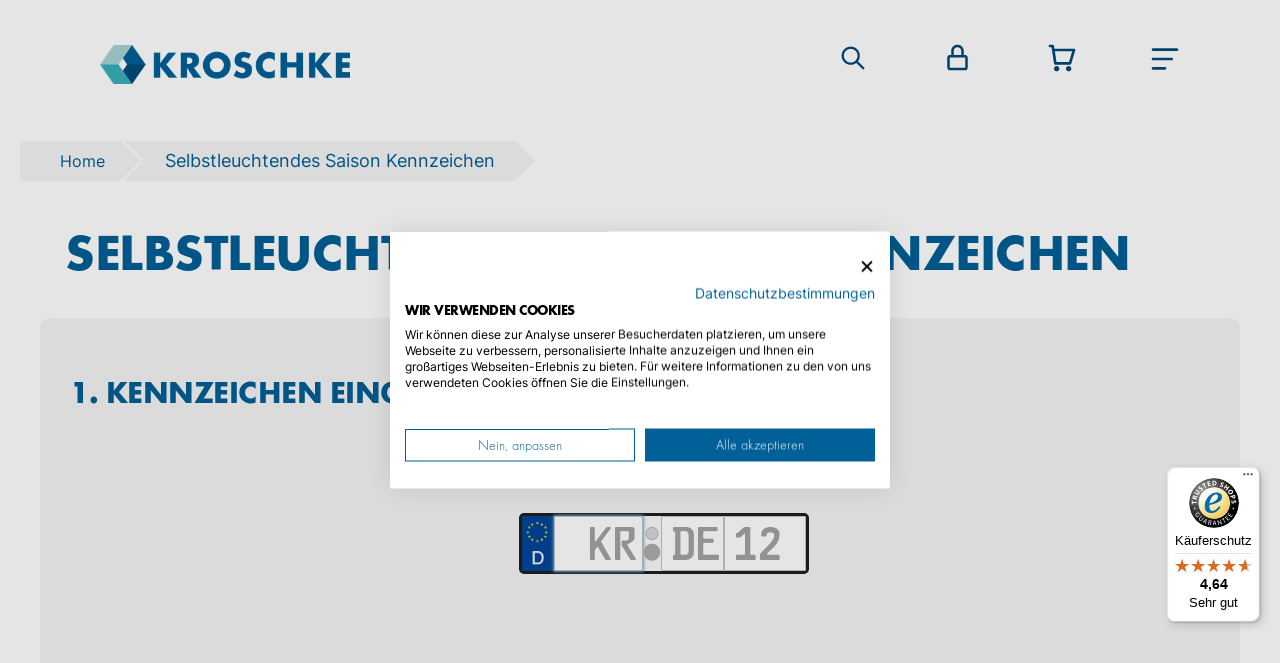

--- FILE ---
content_type: text/html; charset=UTF-8
request_url: https://www.kroschke.de/selbstleuchtendes-saisonkennzeichen
body_size: 31911
content:
<!doctype html>
<html lang="de">
    <head prefix="og: http://ogp.me/ns# fb: http://ogp.me/ns/fb# product: http://ogp.me/ns/product#">
                <meta charset="utf-8">
<meta name="title" content="Selbstleuchtendes Saison Kennzeichen kaufen - Kroschke.de">
<meta name="description" content="Kaufen Sie jetzt ein Selbstleuchtendes Saisonkennzeichen ✓ Euro-Format 520x110 mm ✓ Sichere Zahlung ▶️ Jetzt vom Branchenführer Kroschke online bestellen!">
<meta name="keywords" content="Selbstleuchtendes, Saison, Kennzeichen">
<meta name="robots" content="INDEX,FOLLOW">
<meta name="viewport" content="width=device-width, initial-scale=1, maximum-scale=1.0, user-scalable=no">
<meta name="format-detection" content="telephone=no">
<meta http-equiv="X-UA-Compatible" content="IE=Edge">
<title>Selbstleuchtendes Saison Kennzeichen kaufen - Kroschke.de</title>
<link rel="stylesheet" type="text/css"  media="all" href="https://www.kroschke.de/static/version1765302195/_cache/merged/ae128c1c90baddd3e6a5c980304ba33e.min.css">
<link rel="stylesheet" type="text/css"  media="screen and (min-width: 768px)" href="https://www.kroschke.de/static/version1765302195/frontend/Justselling/kroschke-v2023/de_DE/css/styles-l.min.css">
<link rel="stylesheet" type="text/css"  media="print" href="https://www.kroschke.de/static/version1765302195/frontend/Justselling/kroschke-v2023/de_DE/css/print.min.css">


<link rel="preload" as="font" crossorigin="anonymous" href="https://www.kroschke.de/static/version1765302195/frontend/Justselling/kroschke-v2023/de_DE/fonts/opensans/light/opensans-300.woff2">
<link rel="preload" as="font" crossorigin="anonymous" href="https://www.kroschke.de/static/version1765302195/frontend/Justselling/kroschke-v2023/de_DE/fonts/opensans/regular/opensans-400.woff2">
<link rel="preload" as="font" crossorigin="anonymous" href="https://www.kroschke.de/static/version1765302195/frontend/Justselling/kroschke-v2023/de_DE/fonts/opensans/semibold/opensans-600.woff2">
<link rel="preload" as="font" crossorigin="anonymous" href="https://www.kroschke.de/static/version1765302195/frontend/Justselling/kroschke-v2023/de_DE/fonts/opensans/bold/opensans-700.woff2">
<link rel="canonical" href="https://www.kroschke.de/selbstleuchtendes-saisonkennzeichen">
<link rel="icon" type="image/x-icon" href="https://www.kroschke.de/media/favicon/websites/1/kroschke-favicon.png">
<link rel="shortcut icon" type="image/x-icon" href="https://www.kroschke.de/media/favicon/websites/1/kroschke-favicon.png">

        
<meta property="og:type" content="product" />
<meta property="og:title" content="Selbstleuchtendes Saison Kennzeichen kaufen - Kroschke.de" />
<meta property="og:description" content="Kaufen Sie jetzt ein Selbstleuchtendes Saisonkennzeichen ✓ Euro-Format 520x110 mm ✓ Sichere Zahlung ▶️ Jetzt vom Branchenführer Kroschke online bestellen!" />
<meta property="og:image:width" content="550" />
<meta property="og:image:height" content="116" />
<meta property="og:image" content="https://www.kroschke.de/media/catalog/product/k/e/kennzeichen-euroselbstleuchtend-schwarz-520-norm-kro570101_1.png" />
<meta property="og:image:secure_url" content="https://www.kroschke.de/media/catalog/product/k/e/kennzeichen-euroselbstleuchtend-schwarz-520-norm-kro570101_1.png" />
<meta property="og:url" content="https://www.kroschke.de/selbstleuchtendes-saisonkennzeichen" />
<meta property="og:locale" content="de_DE" />
<meta property="product:price:amount" content="129"/>
<meta property="product:price:currency" content="EUR"/>
<meta property="product:availability" content="instock"/>
<meta property="product:retailer_item_id" content="Selbstleuchtendes Saisonkennzeichen"/>

<!-- Google Tag Manager by MagePal ** -->


<!-- End Google Tag Manager by MagePal -->
    

<link rel="prefetch" as="script" href="https://www.kroschke.de/static/version1765302195/frontend/Justselling/kroschke-v2023/de_DE/magepack/bundle-common.min.js">

<link rel="prefetch" as="script" href="https://www.kroschke.de/static/version1765302195/frontend/Justselling/kroschke-v2023/de_DE/magepack/bundle-product.min.js">


    </head>
    <body data-container="body"
          data-mage-init='{"loaderAjax": {}, "loader": { "icon": "https://www.kroschke.de/static/version1765302195/frontend/Justselling/kroschke-v2023/de_DE/images/loader-2.gif"}}'
        class="store-default website-base page-product-configurable catalog-product-view product-selbstleuchtendes-saisonkennzeichen page-layout-1column" id="html-body" itemtype="http://schema.org/Product" itemscope="itemscope">
        
<!-- Google Tag Manager by MagePal -->
<!-- End Google Tag Manager by MagePal -->



<div class="cookie-status-message" id="cookie-status" style="display: none;">
    The store will not work correctly in the case when cookies are disabled.</div>




    <noscript>
        <div class="message global noscript">
            <div class="content">
                <p>
                    <strong>JavaScript scheint in Ihrem Browser deaktiviert zu sein.</strong>
                    <span>
                        Um unsere Website in bester Weise zu erfahren, aktivieren Sie Javascript in Ihrem Browser.                    </span>
                </p>
            </div>
        </div>
    </noscript>






<!-- Start DataLayer by MagePal -->

<!-- Start DataLayer by MagePal  -->
<div class="page-wrapper"><header class="page-header">    

<div class="panel wrapper"><div data-content-type="html" data-appearance="default" data-element="main" data-decoded="true"><div class="links-top">
<li class="nav item top-link-info"><a href="https://www.kroschke.de/unternehmen">Über Uns</a></li>
<li class="nav item top-link-contact"><a href="https://www.kroschke.de/standortfinder">Standortfinder</a></li>
<li class="nav item top-link-career"><a href="https://www.kroschke.de/unternehmen/karriere">Karriere</a></li>
<li class="nav item top-link-contact"><a href="https://www.kroschke.de/kontakt">Kontakt</a></li>

</div></div></div><div class="header content">    <span data-action="toggle-nav" class="action nav-toggle"><span>Navigation umschalten</span></span>
<a
    class="logo"
    href="https://www.kroschke.de/"
    title="Logo&#x20;Kroschke&#x20;Shop"
    aria-label="store logo">
    <img src="https://www.kroschke.de/media/logo/stores/1/kroschke.png"
         title="Logo&#x20;Kroschke&#x20;Shop"
         alt="Logo&#x20;Kroschke&#x20;Shop"
        width="193"        height="30"    />
</a>



<section class="amsearch-wrapper-block"
         data-amsearch-wrapper="block"
         data-bind="
            scope: 'amsearch_wrapper',
            mageInit: {
                'Magento_Ui/js/core/app': {
                    components: {
                        amsearch_wrapper: {
                            component: 'Amasty_Xsearch/js/wrapper',
                            data: {&quot;url&quot;:&quot;https:\/\/www.kroschke.de\/amasty_xsearch\/autocomplete\/index\/&quot;,&quot;url_result&quot;:&quot;https:\/\/www.kroschke.de\/catalogsearch\/result\/&quot;,&quot;url_popular&quot;:&quot;https:\/\/www.kroschke.de\/search\/term\/popular\/&quot;,&quot;isDynamicWidth&quot;:false,&quot;isProductBlockEnabled&quot;:true,&quot;width&quot;:900,&quot;displaySearchButton&quot;:false,&quot;fullWidth&quot;:false,&quot;minChars&quot;:3,&quot;delay&quot;:500,&quot;currentUrlEncoded&quot;:&quot;aHR0cHM6Ly93d3cua3Jvc2Noa2UuZGUvc2VsYnN0bGV1Y2h0ZW5kZXMtc2Fpc29ua2VubnplaWNoZW4,&quot;,&quot;color_settings&quot;:{&quot;border&quot;:&quot;000000&quot;,&quot;hover&quot;:&quot;B0B0B0&quot;,&quot;highlight&quot;:&quot;00E66B&quot;,&quot;background&quot;:&quot;E6E6E6&quot;,&quot;text&quot;:&quot;54A1FF&quot;,&quot;hover_text&quot;:&quot;3C00FF&quot;,&quot;search_button&quot;:&quot;1979c2&quot;,&quot;search_button_text&quot;:&quot;ffffff&quot;},&quot;popup_display&quot;:1,&quot;preloadEnabled&quot;:false}                        }
                    }
                }
            }">
    <div class="amsearch-form-block"
          data-bind="
              style: {
                    width: resized() ? data.width + 'px' : ''
              },
              css: {
                '-opened': opened
              },
              afterRender: initCssVariables">
                
<section class="amsearch-input-wrapper"
         data-bind="
            css: {
                '-dynamic-width': data.isDynamicWidth,
                '-match': $data.readyForSearch(),
                '-typed': inputValue && inputValue().length
            }">
    <input type="text"
           name="q"
           placeholder="Suchen"
           class="amsearch-input"
           maxlength="128"
           role="combobox"
           aria-haspopup="false"
           aria-autocomplete="both"
           autocomplete="off"
           aria-expanded="false"
           data-amsearch-block="input"
           enterkeyhint="enter"
           data-bind="
                afterRender: initInputValue,
                hasFocus: focused,
                value: inputValue,
                event: {
                    keypress: onEnter
                },
                valueUpdate: 'input'">
    <!-- ko template: { name: templates.loader } --><!-- /ko -->
    <button class="amsearch-button -close -clear -icon"
            style="display: none"
            data-bind="
                event: {
                    click: inputValue.bind(this, '')
                },
                attr: {
                    title: $t('Clear Field')
                },
                visible: inputValue && inputValue().length">
    </button>
    <button class="amsearch-button -loupe -clear -icon -disabled"
            data-bind="
                event: {
                    click: search
                },
                css: {
                    '-disabled': !$data.match()
                },
                attr: {
                    title: $t('Search')
                }">
    </button>
</section>
        
        
<section class="amsearch-result-section"
         data-amsearch-js="results"
         style="display: none;"
         data-bind="
            css: {
                '-small': $data.data.width < 700 && !$data.data.fullWidth
            },
            afterRender: function (node) {
                initResultSection(node, 1)
            },
            style: resultSectionStyles(),
            visible: $data.opened()">
    <!-- ko if: !$data.match() && $data.preload() -->
        <!-- ko template: { name: templates.preload } --><!-- /ko -->
    <!-- /ko -->
    <!-- ko if: $data.match() -->
        <!-- ko template: { name: templates.results } --><!-- /ko -->
    <!-- /ko -->
    <!-- ko if: $data.message() && $data.message().length -->
        <!-- ko template: { name: templates.message } --><!-- /ko -->
    <!-- /ko -->
</section>
    </div>
    </section>


    <a href="#" id="login-link" class="header-login"></a>
    <div class="dropdown-login" style="display:none;">
    <form class="form form-login"
          action="https://www.kroschke.de/customer/account/loginPost/"
          method="post"
          id="login-form-header"
          data-mage-init='{"validation":{}}'>
        <input name="form_key" type="hidden" value="vilUglQbaSraKZIB" />        <fieldset class="fieldset login" data-hasrequired="&#x2A;&#x20;Pflichtfelder">
            <div class="login-title">LOGIN</div>
            <div class="field email required">
                <label class="label" for="email-header"><span>E-Mail Adresse</span></label>
                <div class="control">
                    <input name="login[username]" value="" id="email-header" type="email" class="input-text" title="E-Mail&#x20;Adresse" data-validate="{required:true, 'validate-email':true}" placeholder="E-mail Adresse">
                </div>
            </div>
            <div class="field password required">
                <label for="pass" class="label"><span>Passwort</span></label>
                <div class="control login-div">
                    <input autocomplete="on" name="login[password]" type="password" class="input-text" id="pass" title="Passwort" data-validate="{required:true}" placeholder="Password">
                    <button id="show-password" onclick="if (pass.type == 'text') pass.type = 'password';
  else pass.type = 'text';" type="button">zeigen</button>
                </div>
            </div>
                        <div class="actions-toolbar">
                <a class="action remind" href="https://www.kroschke.de/customer/account/forgotpassword"><span>Passwort vergessen?</span></a>
                <div class="primary"><button type="submit" class="action login primary" name="send" id="send"><span>anmelden</span></button>
                    <div class="login-title">NOCH KEINEN ACCOUNT?</div>
                    <a class="action primary register" href="https://www.kroschke.de/customer/account/login">jetzt registrieren</a>
                </div>
            </div>
        </fieldset>
            </form>
</div>

<div data-block="minicart" class="minicart-wrapper">
    <a class="action showcart" href="https://www.kroschke.de/checkout/cart/"
       data-bind="scope: 'minicart_content'">
        <span class="text">Mein Warenkorb</span>
        <span class="counter qty empty"
              data-bind="css: { empty: !!getCartParam('summary_count') == false && !isLoading() },
               blockLoader: isLoading">
            <span class="counter-number">
                <!-- ko if: getCartParam('summary_count') -->
                <!-- ko text: getCartParam('summary_count').toLocaleString(window.LOCALE) --><!-- /ko -->
                <!-- /ko -->
            </span>
            <span class="counter-label">
            <!-- ko if: getCartParam('summary_count') -->
                <!-- ko text: getCartParam('summary_count').toLocaleString(window.LOCALE) --><!-- /ko -->
                <!-- ko i18n: 'items' --><!-- /ko -->
            <!-- /ko -->
            </span>
        </span>
    </a>
            <div class="block block-minicart"
             data-role="dropdownDialog"
             data-mage-init='{"dropdownDialog":{
                "appendTo":"[data-block=minicart]",
                "triggerTarget":".showcart",
                "timeout": "2000",
                "closeOnMouseLeave": false,
                "closeOnEscape": true,
                "triggerClass":"active",
                "parentClass":"active",
                "buttons":[]}}'>
            <div id="minicart-content-wrapper" data-bind="scope: 'minicart_content'">
                <!-- ko template: getTemplate() --><!-- /ko -->
            </div>
                    </div>
            
</div>
</div></header>    <div class="sections nav-sections">
                <div class="section-items nav-sections-items" data-mage-init='{"tabs":{"openedState":"active"}}'>
                                            <div class="section-item-title nav-sections-item-title" data-role="collapsible">
                    <a class="nav-sections-item-switch" data-toggle="switch" href="#store.menu"></a>
                </div>
                <div class="section-item-content nav-sections-item-content" id="store.menu" data-role="content">
<nav class="navigation" data-action="navigation">
    <ul data-mage-init='{"menu":{"responsive":true, "expanded":true, "position":{"my":"left top","at":"left bottom"}}}'>
        <li  class="level0 nav-1 first parent"><a href="https://www.kroschke.de/kfz-zulassungsdienst"  class="level-top" ><span>Zulassungs-Service</span></a><ul class="level0 submenu"><li  class="level1 nav-1-1 first"><a href="https://www.kroschke.de/zulassungsservice?zulassung=Zulassung" ><span>Auto anmelden</span></a></li><li  class="level1 nav-1-2"><a href="https://www.kroschke.de/zulassungsservice?zulassung=Zulassung&fahrzeug_auswahl=neues Motorrad" ><span>Motorrad anmelden</span></a></li><li  class="level1 nav-1-3"><a href="https://www.kroschke.de/zulassungsservice?zulassung=Zulassung" ><span>Fahrzeug ummelden</span></a></li><li  class="level1 nav-1-4"><a href="https://www.kroschke.de/zulassungsservice?zulassung=Saisonzulassung" ><span>Saisonzulassung</span></a></li><li  class="level1 nav-1-5"><a href="https://www.kroschke.de/zulassungsservice?zulassung=Abmeldung" ><span>Kfz abmelden</span></a></li><li  class="level1 nav-1-6"><a href="https://www.kroschke.de/zulassungsservice-formular?zulassung=Kurzzeitkennzeichen" ><span>Kurzzeitkennzeichen</span></a></li><li  class="level1 nav-1-7 last"><a href="https://www.kroschke.de/magazin/post/digitale-fahrzeugzulassung/auto-online-anmelden" ><span>Informationen zur Zulassung</span></a></li></ul></li><li  class="level0 nav-2 parent"><a href="https://www.kroschke.de/kfz-kennzeichen"  class="level-top" ><span>Kennzeichen &amp; Zubehör</span></a><ul class="level0 submenu"><li  class="level1 nav-2-1 first"><a href="https://www.kroschke.de/kfz-kennzeichen/autokennzeichen" ><span>Autokennzeichen</span></a></li><li  class="level1 nav-2-2"><a href="https://www.kroschke.de/kfz-kennzeichen/ekennzeichen" ><span>E-Kennzeichen</span></a></li><li  class="level1 nav-2-3"><a href="https://www.kroschke.de/kfz-kennzeichen/h-kennzeichen" ><span>H-Kennzeichen</span></a></li><li  class="level1 nav-2-4"><a href="https://www.kroschke.de/kfz-kennzeichen/saison-kennzeichen" ><span>Saisonkennzeichen</span></a></li><li  class="level1 nav-2-5"><a href="https://www.kroschke.de/parkplatzschild" ><span>Parkplatzschilder</span></a></li><li  class="level1 nav-2-6"><a href="https://www.kroschke.de/motorradkennzeichen" ><span>Motorradkennzeichen</span></a></li><li  class="level1 nav-2-7 last parent"><a href="https://www.kroschke.de/zubehoer" ><span>Zubehör</span></a><ul class="level1 submenu"><li  class="level2 nav-2-7-1 first"><a href="https://www.kroschke.de/kennzeichenhalter" ><span>Kennzeichenhalter</span></a></li><li  class="level2 nav-2-7-2"><a href="https://www.kroschke.de/gruene-feinstaubplakette" ><span>Feinstaubplakette</span></a></li><li  class="level2 nav-2-7-3 last"><a href="https://www.kroschke.de/zubehor/sicherheit" ><span>Sicherheit</span></a></li></ul></li></ul></li><li  class="level0 nav-3 parent"><a href="https://www.kroschke.de/kfz-ueberfuehrung"  class="level-top" ><span>Fahrzeugüberführung</span></a><ul class="level0 submenu"><li  class="level1 nav-3-1 first"><a href="https://www.kroschke.de/kfz-ueberfuehrung" ><span>Preis berechnen</span></a></li><li  class="level1 nav-3-2"><a href="https://www.kroschke.de/ueberfuehrung/autotransport" ><span>Unser Autotransport</span></a></li><li  class="level1 nav-3-3 last"><a href="https://www.kroschke.de/ratgeber/ueberfuehrung" ><span>Fragen &amp; Antworten</span></a></li></ul></li><li  class="level0 nav-4 parent"><a href="https://www.kroschke.de/branchenloesungen"  class="level-top" ><span>Branchenlösungen</span></a><ul class="level0 submenu"><li  class="level1 nav-4-1 first"><a href="https://www.kroschke.de/branchenloesungen/autohandel" ><span>Autohändler</span></a></li><li  class="level1 nav-4-2"><a href="https://www.kroschke.de/branchenloesungen/banken-versicherungen" ><span>Banken &amp; Versicherungen</span></a></li><li  class="level1 nav-4-3"><a href="https://www.kroschke.de/branchenloesungen/oem" ><span>OEM/Automobilhersteller</span></a></li><li  class="level1 nav-4-4"><a href="https://www.kroschke.de/branchenloesungen/vermieter-abomodelle" ><span>Vermieter</span></a></li><li  class="level1 nav-4-5"><a href="https://www.kroschke.de/branchenloesungen/leasinggesellschaften" ><span>Leasinggesellschaften</span></a></li><li  class="level1 nav-4-6"><a href="https://www.kroschke.de/branchenloesungen/vermarkter" ><span>Vermarkter</span></a></li><li  class="level1 nav-4-7"><a href="https://www.kroschke.de/branchenloesungen/flotten" ><span>Flotten</span></a></li><li  class="level1 nav-4-8 last"><a href="https://www.kroschke.de/branchenloesungen/systeme/kroschke-shop" ><span>Privatkunden und KMUs</span></a></li></ul></li><li  class="level0 nav-5 last parent"><a href="https://www.kroschke.de/ratgeberuebersicht"  class="level-top" ><span>Ratgeber</span></a><ul class="level0 submenu"><li  class="level1 nav-5-1 first"><a href="https://www.kroschke.de/magazin" ><span>Magazin</span></a></li><li  class="level1 nav-5-2"><a href="https://www.kroschke.de/newsletter" ><span>Newsletter</span></a></li><li  class="level1 nav-5-3"><a href="https://www.kroschke.de/kundenmeinungen" ><span>Kundenmeinung</span></a></li><li  class="level1 nav-5-4"><a href="https://www.kroschke.de/ratgeber/versandkosten-und-lieferzeiten" ><span>Versand &amp; Lieferzeiten</span></a></li><li  class="level1 nav-5-5 last parent"><a href="https://www.kroschke.de/ratgeber" ><span>FAQ</span></a><ul class="level1 submenu"><li  class="level2 nav-5-5-1 first"><a href="https://www.kroschke.de/ratgeber/kfz-zulassung" ><span>Was ist eine Zulassung</span></a></li><li  class="level2 nav-5-5-2"><a href="https://www.kroschke.de/ratgeber/dokumente" ><span>Welche Dokumente werden benötigt?</span></a></li><li  class="level2 nav-5-5-3"><a href="https://www.kroschke.de/ratgeber/wie-lange-dauert-die-zulassung" ><span>Wie lange ist die Bearbeitungszeit?</span></a></li><li  class="level2 nav-5-5-4 last"><a href="https://www.kroschke.de/branchenloesungen/systeme/wunschkennzeichen" ><span>Was ist ein Wunschkennzeichen?</span></a></li></ul></li></ul></li>            </ul>
</nav>
<script type="text/x-magento-init">
    {
        "nav.navigation": {
            "cmsLinkToMenuTargetBlank":{
                "selector": ".level-top",
                "open_in_new_tab": 1,
                "links" : []            }
        }
    }
</script>
</div>
                                        <div class="header-mobile-link">
                <div data-content-type="html" data-appearance="default" data-element="main" data-decoded="true"><div class="links-top">
<li class="nav item top-link-info"><a href="https://www.kroschke.de/unternehmen">Über Uns</a></li>
<li class="nav item top-link-contact"><a href="https://www.kroschke.de/standortfinder">Standortfinder</a></li>
<li class="nav item top-link-career"><a href="https://www.kroschke.de/unternehmen/karriere">Karriere</a></li>
<li class="nav item top-link-contact"><a href="https://www.kroschke.de/kontakt">Kontakt</a></li>

</div></div>            </div>
        </div>
        <span class="close-nav"></span>
    </div>
<main id="maincontent" class="page-main"><div class="breadcrumbs-wrapper"><div class="breadcrumbs"></div>

</div><a id="contentarea" tabindex="-1"></a>
<div class="page messages"><div data-placeholder="messages"></div>
<div data-bind="scope: 'messages'">
    <!-- ko if: cookieMessages && cookieMessages.length > 0 -->
    <div aria-atomic="true" role="alert" data-bind="foreach: { data: cookieMessages, as: 'message' }" class="messages">
        <div data-bind="attr: {
            class: 'message-' + message.type + ' ' + message.type + ' message',
            'data-ui-id': 'message-' + message.type
        }">
            <div data-bind="html: $parent.prepareMessageForHtml(message.text)"></div>
        </div>
    </div>
    <!-- /ko -->

    <!-- ko if: messages().messages && messages().messages.length > 0 -->
    <div aria-atomic="true" role="alert" class="messages" data-bind="foreach: {
        data: messages().messages, as: 'message'
    }">
        <div data-bind="attr: {
            class: 'message-' + message.type + ' ' + message.type + ' message',
            'data-ui-id': 'message-' + message.type
        }">
            <div data-bind="html: $parent.prepareMessageForHtml(message.text)"></div>
        </div>
    </div>
    <!-- /ko -->
</div>

</div><div class="columns"><div class="column main"><div class="page-title-wrapper mobile">
    <h2 class="page-title">
        <span class="base"> Selbstleuchtendes Saison Kennzeichen </span>
    </h2>
</div>
<div class="product-page-wrapper"><div class="product-media-wrapper">
    <div class="product-licence-input" id="license_plate_configurator">
        <div class="product-licence-input-wrapper">
            <div class="input-fields">
                <h2>1. Kennzeichen eingeben:</h2>
                                <form action="#">
                    <div class="fields euroselbstleuchtend licence-plate" >
                                                <div class="sticker"></div>
                        <div class="city-letters">
                            <input type="text" autocomplete="off" class="license_input text_input first_input"
                                   data-max="3" maxlength="3" id="license_input_first" placeholder="KR"/>
                            <div class="spacer" style="width: 3.5ch;"></div>
                        </div>
                            <svg width="22px" height="42px" viewBox="0 0 45 110" version="1.1" xmlns="http://www.w3.org/2000/svg" xmlns:xlink="http://www.w3.org/1999/xlink" class="type1">
                                <g stroke="none" stroke-width="1" fill="none" fill-rule="evenodd">
                                    <g><circle cx="22.5" cy="27.5" r="17.5" style="fill:#ADADAD"></circle>
                                        <circle cx="22.5" cy="27.5" r="15.5" style="fill:#D8D8D8"></circle>
                                        <circle cx="22.5" cy="76.5" r="22.5" style="fill:#ADADAD"></circle></g>
                                </g>
                            </svg>
                            <svg viewBox="45 90 110 10" version="1.1" xmlns="http://www.w3.org/2000/svg" xmlns:xlink="http://www.w3.org/1999/xlink" class="type2">
                                <g id="plaque" transform="translate(88.618733, 95.605031) rotate(-180.000000) translate(-88.618733, -95.605031) translate(48.618733, 74.105031)" fill="#D8D8D8">
                                    <circle id="Oval" cx="21.5" cy="21.5" r="21.5"></circle>
                                    <circle id="Oval" cx="64.5" cy="21.5" r="15.5"></circle></g>
                            </svg>
                        <div class="other-letters">
                            <input type="text" autocomplete="off" class="license_input text_input"
                                   data-max="2" maxlength="2" disabled id="license_input_second" placeholder="DE">
                            <input type="number" autocomplete="off" class="license_input number_input"
                                   data-max="4" maxlength="4" disabled id="license_input_third" placeholder="12">
                                                    </div>
                        
                                            </div>
                </form>

            </div>
            <div class="plate-msg-holder">
                <div class="plate_error">
                    <p></p>
                </div>
            </div>
            <div id="wkz_outer" style="display: block;">
                <div>Sie haben Ihre Kennzeichenkombination noch nicht reserviert?</div>
                <div id="wkz"><a target="_blank" href="https://wunschkennzeichen.hannover-stadt.de/servlet/Internetgeschaeftsvorfaelle?AUFRUF=WKZ">Hier reservieren.</a></div>
            </div>
        </div>
        </div>

    <div class="schrift-licence-input" id="schrift_plate_configurator">
        <h2>2. Nummernschild anpassen:</h2>
        <div class="input-fields">
            <form action="#">
                <div class="fields">
                                            <div class="schrift-attribute">
                            <div class="schrift-attr-name">
                                <span>Schriftfarbe</span>
                            </div>
                            <div class="schrift-select">
                                <select name="color" id="schrift_color"
                                        class="schrift_input">
                                                                            <option value="schwarz">schwarz</option>
                                                                                                        </select>
                                                                    <div class="text-danger carbon-msg-warning" style="display: none;">Carbon-Option kann leider nicht mit einer anderen Farbe  kombiniert werden.</div>
                                                            </div>
                                                            <div class="schrift-info schrift-info-color">
                                    <div class="schrift-tooltip" style="display: none;">
                                        <h4>Schwarze Kennzeichen</h4>
                                        <p>Die Standard-Schriftfarbe für Kennzeichen</p>
                                        <h4>Grüne Kennzeichen</h4>
                                        <p>Eine grüne Schriftfarbe kann für steuerbefreite Fahrzeuge der Land- und
                                            Forstwirtschaft, gemeinnützige Organisationen und für bestimmte Anhänger und
                                            Arbeitsmaschinen verwendet werden.</p>
                                        <h4>Rote Kennzeichen</h4>
                                        <p>Kennzeichen mit roter Schriftfarbe können nur von Personen mit einem
                                            Händlernachweis genutzt werden.</p>
                                    </div>
                                </div>
                                                    </div>
                                            <div class="schrift-attribute">
                            <div class="schrift-attr-name">
                                <span>Breite</span>
                            </div>
                            <div class="schrift-select">
                                <select name="width" id="schrift_width"
                                        class="schrift_input">
                                                                            <option value="520">520</option>
                                                                                                        </select>
                                                            </div>
                                                            <div class="schrift-info schrift-info-width">
                                    <div class="schrift-tooltip" style="display: none;">
                                        <p>Die Länge der Kennzeichen ist von verschiedenen Faktoren abhängig: dem
                                            Fahrzeugtyp, 1-zeiliges oder 2-zeiliges Kennzeichen und auch von Ihren
                                            persönlichen Wünschen.
                                        </p>
                                        <p>Einzeiliges Kennzeichen</p>
                                        <p>Zweizeiliges Kennzeichen</p>
                                        <p>Die Standardlänge für Pkw-Kennzeichen ist 520 mm, für Motorrad-Kennzeichen
                                            180 mm.</p>
                                        <p>Kennzeichenlängen 520 und 480 mm sind einzeilig und für Pkw vorgesehen. Die
                                            Kennzeichenlänge 340 mm ist ein zweizeiliges Pkw-Kennzeichen.</p>
                                        <p>Die Kennzeichen der Längen 180, 220 und 280 mm sind zweizeilige
                                            Mottorad-Kennzeichen.</p>
                                        <p><strong>Achtung: Nicht jede Zulassungsstelle akzeptiert verkürzte
                                                Nummernschilder.</strong></p>
                                    </div>
                                </div>
                                                    </div>
                    
                                    </div>
            </form>
        </div>
                    <div class="plate-carbon-wrapper" style="display:none;">
                <div class="schrift-attr-name">
                    <span>Extras</span>
                </div>
                <div class="product-options-container carbon-container-wrapper" style="display:none;">
                    <span class="carbon-price"></span>
                    <label for="plate_carbon" class="label-carbon">Carbon-Kennzeichen</label>
                    <div class="value">
                        <input type="checkbox" id="plate_carbon" value="1">
                    </div>
                    <div class="image-wrapper">
                        <img src='https://www.kroschke.de/static/version1765302195/frontend/Justselling/kroschke-v2023/de_DE/Magento_Catalog/images/carbon-plate.png' alt="Carbon">
                    </div>
                </div>
            </div>
            </div>

    
        
    
    
<div class="product media"><a id="gallery-prev-area" tabindex="-1"></a>
<div class="action-skip-wrapper"><a class="action skip gallery-next-area"
   href="#gallery-next-area">
    <span>
        Zum Ende der Bildgalerie springen    </span>
</a>
</div><div class="gallery-holder">
    <div class="gallery-placeholder _block-content-loading" data-gallery-role="gallery-placeholder">

        <div data-role="loader" class="loading-mask">
            <div class="loader">
                <img src="https://www.kroschke.de/static/version1765302195/frontend/Justselling/kroschke-v2023/de_DE/images/loader-1.gif"
                     alt="Ladesymbol" width="64" height="64" loading="lazy">

            </div>
        </div>
    </div>
    <div class="plate_error">
        <p></p>
    </div>

    </div>

<!--Fix for jumping content. Loader must be the same size as gallery.-->



<div class="action-skip-wrapper"><a class="action skip gallery-prev-area"
   href="#gallery-prev-area">
    <span>
        Zum Anfang der Bildgalerie springen    </span>
</a>
</div><a id="gallery-next-area" tabindex="-1"></a>
</div>
<div class="product attribute description">
        <div class="value" ><div data-content-type="html" data-appearance="default" data-element="main" data-decoded="true"><p>Achten Sie darauf Ihre Kennzeichenkombination vorab zu reservieren. Hier verkaufen wir nur die gepr&auml;gten Nummernschilder.<br> Eine Reservierung durch uns kann nur mit unserer Zulassung erfolgen. </p>
<div class="widget block block-static-block">
    <div data-content-type="html" data-appearance="default" data-element="main" data-decoded="true"><!-- Begin eTrusted widget tag -->
<etrusted-widget data-etrusted-widget-id="wdg-75ece69e-c7db-42e7-8499-8bb4c05555a1"></etrusted-widget>
<!-- End eTrusted widget tag --></div></div>






<div class="kroschke-title-text" style="text-transform: uppercase;"><strong>Das G-elumic&reg; SAISON-Kennzeichen ist ein technisches Highend-Produkt</strong></div>
<div class="kroschke-main-text">
<p>Im Jahr 2012 haben sich 20 Prozent aller Verkehrsunf&auml;lle mit Personenschaden nachts zugetragen. Die Anzahl von Unf&auml;llen bei schlechten Licht- und Witterungsverh&auml;ltnissen mit t&ouml;dlichen Folgen liegt zudem bei fast einem Drittel der Gesamtunf&auml;lle. Um diesen Gefahren entgegenzuwirken, wurden selbstleuchtende Kennzeichen entwickelt. <br>Das von der Firma A. Sievers GmbH mit Partnern gemeinsam entwickelte G-elumic&reg;Kennzeichen bestand alle erforderlichen Pr&uuml;fungen des Kraftfahrzeugbundesamtes und hat damit die offizielle Zulassung f&uuml;r den Stra&szlig;enverkehr erhalten. Eine allgemeine Bauartgenehmigung (ABG Nr. K555) wurde daher f&uuml;r die Heckmontage an s&auml;mtlichen Kraftfahrzeugen erteilt.</p>
<p> <img src="https://www.kroschke.de/media/wysiwyg/kfz-kennzeichen/KRO_Einzeilig_G_E_Saison.png" alt="Das selbstleuchtende Kennzeichen hat eine grossartige Sichtbarkeit." width="550" height="116"> </p>
</div>

<h4>Hauptbestandteile der selbstleuchtenden Kennzeichen</h4>
<p>Das patentierte Hightech-Kennzeichen unterscheidet sich deutlich von allen bisher bekannten Systemen und sollte daher nicht mit beleuchteten LED-Kennzeichen, LED Kennzeichenrahmen oder mit hinterleuchteten Nummernschildhaltern verwechselt werden.</p>

<p>Hauptbestandteile des G-elumic&reg; sind eine handels&uuml;bliche Aluminium Euro-Platine, eine elektrolumineszierende EL-Folie und eine semitransparente Reflexfolie. Diese Folien werden mit einer besonderen Verfahrenstechnik direkt auf den Aluminiumtr&auml;ger laminiert und garantieren dadurch einen Aufbau mit der erforderlichen Langzeit- und Witterungsbest&auml;ndigkeit.</p>

<p>Die elektrische Verbindung mit der Bordspannung erfolgt mittels eines kleinen 12V/24V-Inverters, welcher mit dem Anschluss auf der Kennzeichenr&uuml;ckseite (Flachbandkabel) verbunden wird. Das G-elumic&reg; ist leicht und flexibel, so dass es wie ein gew&ouml;hnliches Kennzeichen durch jeden qualifizierten Pr&auml;gebetrieb mit Kaltverformung gepr&auml;gt werden kann.</p>

<p>Das spezielle EL-Leuchtsystem sitzt zwischen dem Aluminiumtr&auml;ger und der semitransparenten Folie und sorgt f&uuml;r eine optimale Ausleuchtung. Die reflektierende Wirkung des Kennzeichens sowie dessen Leserlichkeit bei Tageslicht werden dabei nicht beeinflusst. Die semitransparente Folie ist lichtdurchl&auml;ssig und reflektiert gleichzeitig das einfallende Licht.</p>

<h4>Selbstleuchtendes Kennzeichen mit Besonderheiten</h4>
<p>Im Unterschied zu bisher bekannten Systemen weist ein selbstleuchtendes Autokennzeichen verbesserte Funktionen auf:</p>
<ul>
<li>Selbstleuchtende Nummernschilder beeinflussen bei Tageslicht nicht die reflektierende Wirkung und Leserlichkeit Das G-Elumic Autokennzeichen ist zudem leicht und flexibel f&uuml;r die &uuml;bliche Pr&auml;gung</li>
<li>Lichtdurchl&auml;ssige semitransparente Folie reflektiert einfallendes Licht auf das selbstleuchtende Nummernschild</li>
<li>&Auml;u&szlig;ere Kennzeichenleuchten sind nicht mehr notwendig</li>
<li>Einfache Montage am Fahrzeug</li>
</ul>
<p><strong>Plus:</strong>&nbsp;Die vorgeschriebene, weltweite Regelung, einen Neigungswinkel f&uuml;r Kennzeichen von 8&deg; am Heck zu beachten, entf&auml;llt bei selbstleuchtenden Nummernschildern und spart somit Automobilherstellern Produktionskosten</p>

<h4>Ein selbstleuchtendes Kennzeichen bietet Ihnen viele Vorteile</h4>
<p>Ein selbstleuchtendes Nummernschild wie das neue G-Elumic Kennzeichen bietet Ihnen jede Menge Vorteile:</p>
<ul>
<li>Bessere und schnellere Sicht- und Lesbarkeit bei Dunkelheit bzw. schlechten Witterungsbedingungen dank selbstleuchtender Nummernschilder</li>
<li>Selbstleuchtendes Nummernschild aus fast allen Winkelpositionen sichtbar</li>
<li>Platzsparendes selbstleuchtendes Kennzeichen aufgrund des flachen Designs</li>
</ul>

<h4>Selbstleuchtendes Kennzeichen kaufen</h4>
<p>Euro-Kennzeichen&nbsp;Format 520x110 mm bestellbar und nat&uuml;rlich mit Ihrem pers&ouml;nlichen&nbsp;<a href="" target="_blank" rel="noopener">Wunschkennzeichen</a>&nbsp;kombinierbar. In der Regel wird ein selbstleuchtendes Kennzeichen nur f&uuml;r das Fahrzeugheck ben&ouml;tigt; wobei Sie f&uuml;r das vordere Schild ein herk&ouml;mmliches&nbsp;<a href="" target="_blank" rel="noopener">Kfz-Kennzeichen kaufen</a>&nbsp;k&ouml;nnen.</p>
<p>N&auml;here Informationen zum Kauf eines selbstleuchtenden Kennzeichens finden Sie in unserem<a href="" target="_blank" rel="noopener">Kennzeichen Shop</a>. Hier finden Sie ebenfalls weiteres&nbsp;<a href="" target="_blank" rel="noopener">Autozubeh&ouml;r</a>, das f&uuml;r die Sicherheit Ihrer gesamten Familie auf Reisen mit dem Auto sorgt:</p>
<ul>
<li><a href="https://www.kroschke.de/warnweste">Warnweste</a></li>
<li><a href="https://www.kroschke.de/warndreieck">Warndreieck</a></li>
<li><a href="https://www.kroschke.de/verbandtasche">Kfz Erste Hilfe Set</a></li>
<li>Montagematerial wie:
<ul>
<li><a href="https://www.kroschke.de/montagematerial-fur-kennzeichenrahmen">Kennzeichenhalter Schrauben</a></li>
<li><a href="https://www.kroschke.de/montagematerial-fur-kennzeichen">Kennzeichen Schrauben</a>&nbsp;mit Unterlegscheiben und Kappen</li>
</ul>
</li>
</ul>
</div></div>
</div>
</div><div class="product-info-main"><div class="page-title-wrapper&#x20;product">
    <h1 class="page-title"
                >
        <span class="base" data-ui-id="page-title-wrapper" itemprop="name">Selbstleuchtendes Saison Kennzeichen</span>    </h1>
    </div>

<div class="product attribute overview">
        <div class="value" itemprop="description"><p><strong>Achtung, die Lieferung dieser Saison-Kennzeichen dauert bis zu 7&nbsp;Werktage. Lieferung per Express oder Overnight ist nicht möglich.</strong></p>
<p><strong>Hinweis:</strong> Aufgrund lokal unterschiedlicher Miet- und Personalkosten können die Preise in unseren Filialen abweichen. Dieser Preis gilt ausschließlich online!</p></div>
</div>
<div class="product-info-main-wrapper"><div class="product-info-price"><div class="price-box price-final_price" data-role="priceBox" data-product-id="114" data-price-box="product-id-114"><span class="normal-price">
    

<span  style="display: none;" class="conf-price price-container price-final_price tax weee"
         itemprop="offers" itemscope itemtype="http://schema.org/Offer">
        <span  id="product-price-114"                data-price-amount="129"
        data-price-type="finalPrice"
        class="price-wrapper "
    ><span class="price">129,00 €</span></span>
                <meta itemprop="price" content="129" />
        <meta itemprop="priceCurrency" content="EUR" />
                  <div itemprop="shippingDetails" itemtype="https://schema.org/OfferShippingDetails" itemscope>
            <div itemprop="shippingRate" itemtype="https://schema.org/MonetaryAmount" itemscope>
              <meta itemprop="value" content="4.60" />
              <meta itemprop="currency" content="EUR" />
            </div>
          </div>
            </span>
</span>


</div>    <span class="tax-details">
        pro Stück<br/>inkl. 19% MwSt. zzgl. <a data-type="shipping-overlay" data-id="shipping-info"data-url="https://www.kroschke.de/no-route">Versand</a>    </span>
</div>
<div class="product-add-form">
    <form data-product-sku="Selbstleuchtendes Saisonkennzeichen"
          action="https://www.kroschke.de/checkout/cart/add/uenc/aHR0cHM6Ly93d3cua3Jvc2Noa2UuZGUvc2VsYnN0bGV1Y2h0ZW5kZXMtc2Fpc29ua2VubnplaWNoZW4%2C/product/114/" method="post"
          id="product_addtocart_form" enctype="multipart/form-data">
        <input type="hidden" name="product" value="114" />
        <input type="hidden" name="selected_configurable_option" value="" />
        <input type="hidden" name="related_product" id="related-products-field" value="" />
        <input type="hidden" name="item"  value="114" />
        <input name="form_key" type="hidden" value="vilUglQbaSraKZIB" />                                    
                    <div class="product-options-wrapper" id="product-options-wrapper" data-hasrequired="&#x2A;&#x20;Pflichtfelder">
    <div class="fieldset" tabindex="0">
        
            <div class="field configurable required">
            <label class="label" for="attribute146">
                <span>Länge</span>
            </label>
            <div class="control">
                <select name="super_attribute[146]"
                        data-selector="super_attribute[146]"
                        data-validate="{required:true}"
                        id="attribute146"
                        class="super-attribute-select">
                    <option value="">Bitte wählen Sie...</option>
                </select>
            </div>
        </div>
        


            
<div style="display: none;"     class="field required">
    <label class="label" for="options_637_text">
        <span>Schriftfarbe</span>
            </label>

    <div class="control">
                                <input type="text"
                   id="options_637_text"
                   class="input-text product-custom-option
                        license_plate"
                   data-plate="plate_color"
                                    data-validate="{&quot;required&quot;:true}"
                                   name="options[637]"
                   data-selector="options[637]"
                   value=""/>
                    </div>
</div>
            
<div style="display: none;"     class="field required">
    <label class="label" for="options_638_text">
        <span>Schriftart</span>
            </label>

    <div class="control">
                                <input type="text"
                   id="options_638_text"
                   class="input-text product-custom-option
                        license_plate"
                   data-plate="plate_schrift"
                                    data-validate="{&quot;required&quot;:true}"
                                   name="options[638]"
                   data-selector="options[638]"
                   value=""/>
                    </div>
</div>
            
<div style="display: none;"     class="field required">
    <label class="label" for="options_639_text">
        <span>Typ</span>
            </label>

    <div class="control">
                                <input type="text"
                   id="options_639_text"
                   class="input-text product-custom-option
                        license_plate"
                   data-plate="plate_type"
                                    data-validate="{&quot;required&quot;:true}"
                                   name="options[639]"
                   data-selector="options[639]"
                   value=""/>
                    </div>
</div>
            
<div style="display: none;"     class="field required">
    <label class="label" for="options_640_text">
        <span>Kennzeichen</span>
            </label>

    <div class="control">
                                <input type="text"
                   id="options_640_text"
                   class="input-text product-custom-option
                        license_plate"
                   data-plate="plate_text"
                                    data-validate="{&quot;required&quot;:true}"
                                   name="options[640]"
                   data-selector="options[640]"
                   value=""/>
                    </div>
</div>
            
<div style="display: none;"     class="field">
    <label class="label" for="options_641_text">
        <span>Saison</span>
            </label>

    <div class="control">
                                <input type="text"
                   id="options_641_text"
                   class="input-text product-custom-option
                        license_plate"
                   data-plate="plate_date"
                                   name="options[641]"
                   data-selector="options[641]"
                   value=""/>
                    </div>
</div>
        </div>
</div>
<div class="product-options-bottom">
        <div class="box-tocart">
        <div class="fieldset">
                            <div class="field qty">
                    <label class="label" for="qty"><span>Anzahl</span></label>
                    <div class="control">
                        <select name="qty_select" id="qty_select" class="input-text qty" title="Anzahl">
                                                            <option selected value="1">1 Stück</option>
                                                            <option  value="2">2 Stück</option>
                                                            <option  value="3">3 Stück</option>
                                                            <option  value="4">4 Stück</option>
                                                    </select>
                        <input style="display: none" type="number"
                               name="qty"
                               id="qty"
                               value="1"
                                                              title="Anzahl"
                               class="input-text qty"
                               data-validate="{&quot;required-number&quot;:true,&quot;validate-item-quantity&quot;:{&quot;minAllowed&quot;:1,&quot;maxAllowed&quot;:10000}}"
                        />
                    </div>
                </div>
                        <div class="actions">
                <button type="submit"
                        title="in den Warenkorb"
                        class="action secondary tocart"
                        id="product-addtocart-button">
                    <span>in den Warenkorb</span>
                </button>
                
<div id="instant-purchase" data-bind="scope:'instant-purchase'">
    <!-- ko template: getTemplate() --><!-- /ko -->
</div>

            </div>
        </div>
    </div>
    


</div>
                    </form>
</div>


<div class="product-info-stock-sku">            <div class="stock available" title="Verfügbarkeit">
            <div class="delivery">
                Die Lieferzeit beträgt bis zu 7 Werktage.            </div>
            <div class="stock-container">
                <img width="50" height="53" loading="lazy" src="https://www.kroschke.de/static/version1765302195/frontend/Justselling/kroschke-v2023/de_DE/images/icon-truck-blue.png" alt="Icon Verfügbarkeit">
                <span>sofort lieferbar</span>
            </div>
        </div>
    <div class="availability only configurable-variation-qty" title="Anzahl">
    Nur noch <strong>%1</strong> verfügbar</div>
</div></div><div data-content-type="html" data-appearance="default" data-element="main" data-decoded="true"><div class="product payment-options">
<p> Sicher bezahlen mit </p>
<div class="payment-options-cards">
<div class="payment-options-collection">
<img src="https://www.kroschke.de/media/wysiwyg/payment_options_s.png" width="390" height="86" loading="lazy" alt="Sicher bezahlen" /></div>
</div>
</div></div></div></div><input name="form_key" type="hidden" value="vilUglQbaSraKZIB" /><div id="authenticationPopup" data-bind="scope:'authenticationPopup', style: {display: 'none'}">
            <!-- ko template: getTemplate() --><!-- /ko -->
        
</div>





<div data-type=overlay id="shipping-info" style="display:none">
    <div data-content-type="html" data-appearance="default" data-element="main" data-decoded="true"><div class="versand-wrapper">
<div class="versand-container">
<div class="versand-description kroschke-main-text">
<div class="kroschke-title-text">

<strong>VERSANDKOSTEN UND LIEFERZEITEN</strong></div>


<div class="versand-heading"><strong>Kennzeichenbestellung</strong></div>
<p>Bei Bestellung von <strong>Kennzeichen</strong> und <strong>Autozubehör</strong> haben Sie bei uns die Möglichkeit zwischen drei Versandarten auszuwählen. Dabei bieten wir Ihnen eine <strong>Expresszustellung</strong> per <strong>UPS</strong>, den <strong>Overnight- Service</strong> von <strong>DHL</strong> oder die Standard Paketlieferung an:</p>
<table style="height: 27px; width: 590.975px; background-color: #bdbdbd;">
<tbody>
<tr>
<td style="width: 189px; text-align: center;"><strong>Versandart</strong></td>
<td style="width: 224px; text-align: center;"><strong>Lieferzeit</strong></td>
<td style="width: 156.975px; text-align: center;"><strong>Versandkosten</strong></td>
</tr>
</tbody>
</table>
<table style="width: 590.237px;">
<tbody>
<tr>
<td style="text-align: center; width: 187px;"><a href="https://www.ups.com/de/de/Home.page"><img style="text-align: start;" src="https://www.kroschke.de/media/wysiwyg/ups-logo.png" loading="lazy" alt="Logo von UPS." width="144" height="96"></a>&nbsp;</td>
<td style="text-align: center; width: 226px;">
<p><strong>Zustellung</strong></p>
<p><strong>am Folgetag nach Bestellung bis 12 Uhr</strong></p>
<p>(außer Sa./So. und Feiertag)</p>
</td>
<td style="text-align: center; width: 156.237px;">
<p>9,95 €</p>
</td>
</tr>
<tr>
<td style="text-align: center; width: 187px;"><a href="https://www.dhl.de/de/privatkunden.html"><img src="https://www.kroschke.de/media/wysiwyg/dhl-express-logo.png" loading="lazy" alt="DHL-Express Logo." width="144" height="101"></a>&nbsp;</td>
<td style="text-align: center; width: 226px;">
<p><strong>Lieferung<br> am Folgetag bis 9 Uhr</strong></p>
<p>&nbsp;(außer Sa./So. und Feiertag)</p>
</td>
<td style="text-align: center; width: 156.237px;">
<p>14,95 €</p>
</td>
</tr>
<tr>
<td style="text-align: center; width: 187px;"><img src="https://www.kroschke.de/media/wysiwyg/ups-dhl-logo.png" loading="lazy" alt="DHL und UPS Logo." width="144" height="72">&nbsp;</td>
<td style="text-align: center; width: 226px;">
<p>Versicherte <br> Standardlieferung</p>
<p><strong>2 – 4 Werktage</strong></p>
</td>
<td style="text-align: center; width: 156.237px;">
<p>4,60 €</p>
</td>
</tr>
<tr>
<td style="text-align: center; width: 569.237px; background-color: #E6E6E6;" colspan="3">
<p>Lieferung erfolgt innerhalb Deutschlands.</p>
</td>
</tr>
</tbody>
</table>
<div class="versand-heading" id="mcetoc_1g8diklth2"><strong>Lieferbedingungen</strong></div>
<p>Um die genannten Lieferzeiten einhalten zu können, benötigen wir Ihre Bestellung <strong>Mo. – Do</strong>. <strong>vor 15 Uhr</strong> und <strong>Fr. vor 14 Uhr.</strong></p>
<p><strong>Lieferung an Packstationen:<br> </strong>Auf Grund der Größe der Pakete, können wir leider <strong>keine</strong> Lieferung an <strong>Packstationen</strong> anbieten.</p>
</div>

<div class="versand-description-txt-two">&nbsp;</div>
</div>
</div></div></div>


    



<div data-content-type="html" data-appearance="default" data-element="main" data-decoded="true"><div class="product-banner">
<div class="row">
<div class="col-md-8">
<p style="font-size:32px;color:white"><strong>SIE WOLLEN NICHT WARTEN?</strong></p>
<p>Beauftragen Sie bei uns bequem und einfach Ihre Zulassung vor Ort.<br><strong>Keinen Urlaubstag verschwenden!</strong>&nbsp;</p>
</div>
<div class="col-md-4 text-center align-self-center"><a class="product-banner-btn" href="https://www.kroschke.de/zulassungsservice?zulassung=Zulassung">Jetzt online zulassen</a></div>
</div>
</div>
<div class="widget block block-static-block">
    <div data-content-type="html" data-appearance="default" data-element="main" data-decoded="true"><!-- Begin eTrusted widget tag -->
<etrusted-widget data-etrusted-widget-id="wdg-75ece69e-c7db-42e7-8499-8bb4c05555a1"></etrusted-widget>
<!-- End eTrusted widget tag --></div></div>
</div>                        <div class="block products-list-carousel related" data-mage-init='{"relatedProducts":{"relatedCheckbox":".related.checkbox"}}' data-limit="0" data-shuffle="0">
                <div class="block-title title">
        <strong id="block-related-heading" role="heading" aria-level="2">Das könnte Sie auch interessieren</strong>
    </div>
    <div class="block-content content" aria-labelledby="block-related-heading">
                        <div class="products wrapper grid products-grid products-related">
            <ol class="products list items product-items owl-product-items">
                                                                                                                                                                                                                    <li class="item product product-item" style="display: none;">                                        <div class="product-item-info related-available">
                        <!-- related_products_list-->                        <a href="https://www.kroschke.de/kennzeichenrahmen-schwarz" class="product photo product-item-photo">
                            <span class="product-image-container product-image-container-2">
    <div class="product-image-wrapper">
        <img class="product-image-photo"
                        src="https://www.kroschke.de/media/catalog/product/cache/46ac31ebae9d92c13892effd4dccedd4/4/_/4_0.png"
            loading="lazy"
            max-width="400"
            max-height="280"
            alt="Foto&#x3A;&#x20;schwarzer&#x20;Kennzeichenrahmen&#x20;"/>
    </div>
</span>
                        </a>
                        <div class="product details product-item-details">
                            <strong class="product name product-item-name"><a class="product-item-link" title="Kennzeichenrahmen schwarz" href="https://www.kroschke.de/kennzeichenrahmen-schwarz">
                                    Kennzeichenrahmen schwarz</a>
                            </strong>

                                                            <div class="product-item-description"><a href="https://www.kroschke.de/kennzeichenrahmen-schwarz" class="product-item-description-link"></a></div>
                            
                            <div class="price-box price-final_price" data-role="priceBox" data-product-id="2" data-price-box="product-id-2">
    

<span  style="display: none;" class="conf-price price-container price-final_price tax weee"
        >
        <span  id="product-price-2"                data-price-amount="6"
        data-price-type="finalPrice"
        class="price-wrapper "
    ><span class="price">6,00 €</span></span>
        </span>

</div>    <span class="tax-details">
        pro Stück<br/>inkl. 19% MwSt. zzgl. <a data-type="shipping-overlay" data-id="shipping-info"data-url="https://www.kroschke.de/no-route">Versand</a>    </span>
                                                                                    <!-- SWAP FOR CUSTOM FORM -->
                                                            <div class="product actions product-item-actions">
                                                                            <div class="actions-primary">
                                                                                                                                                <form data-role="tocart-form"
                                                          data-product-sku="KZH1" action="https://www.kroschke.de/checkout/cart/add/uenc/aHR0cHM6Ly93d3cua3Jvc2Noa2UuZGUvc2VsYnN0bGV1Y2h0ZW5kZXMtc2Fpc29ua2VubnplaWNoZW4%2C/product/2/" method="post">
                                                        <input type="hidden" name="product"
                                                               value="2">
                                                        <input name="form_key" type="hidden" value="vilUglQbaSraKZIB" />                                                        <button type="submit"
                                                                title="in den Warenkorb"
                                                                class="action primary">
                                                                                                                        <span class="cart-icon">in den Warenkorb</span>
                                                        </button>
                                                    </form>
                                                                                                                                    </div>
                                                                                                        </div>
                                                    </div>
                    </div>
                                                                                                                                                                                                                        </li><li class="item product product-item" style="display: none;">                                        <div class="product-item-info related-available">
                        <!-- related_products_list-->                        <a href="https://www.kroschke.de/4-sicherheitsschrauben-torx-20" class="product photo product-item-photo">
                            <span class="product-image-container product-image-container-10">
    <div class="product-image-wrapper">
        <img class="product-image-photo"
                        src="https://www.kroschke.de/media/catalog/product/cache/46ac31ebae9d92c13892effd4dccedd4/4/1/41_0.png"
            loading="lazy"
            max-width="400"
            max-height="280"
            alt="Foto&#x3A;&#x20;4&#x20;Torx&#x20;Sicherheitsschrauben"/>
    </div>
</span>
                        </a>
                        <div class="product details product-item-details">
                            <strong class="product name product-item-name"><a class="product-item-link" title="4 Sicherheitsschrauben - Torx-20" href="https://www.kroschke.de/4-sicherheitsschrauben-torx-20">
                                    4 Sicherheitsschrauben - Torx-20</a>
                            </strong>

                                                            <div class="product-item-description"><a href="https://www.kroschke.de/4-sicherheitsschrauben-torx-20" class="product-item-description-link"></a></div>
                            
                            <div class="price-box price-final_price" data-role="priceBox" data-product-id="10" data-price-box="product-id-10">
    

<span  style="display: none;" class="conf-price price-container price-final_price tax weee"
        >
        <span  id="product-price-10"                data-price-amount="6.95"
        data-price-type="finalPrice"
        class="price-wrapper "
    ><span class="price">6,95 €</span></span>
        </span>

</div>    <span class="tax-details">
        pro Stück<br/>inkl. 19% MwSt. zzgl. <a data-type="shipping-overlay" data-id="shipping-info"data-url="https://www.kroschke.de/no-route">Versand</a>    </span>
                                                                                    <!-- SWAP FOR CUSTOM FORM -->
                                                            <div class="product actions product-item-actions">
                                                                            <div class="actions-primary">
                                                                                                                                                <form data-role="tocart-form"
                                                          data-product-sku="ZUB11" action="https://www.kroschke.de/checkout/cart/add/uenc/aHR0cHM6Ly93d3cua3Jvc2Noa2UuZGUvc2VsYnN0bGV1Y2h0ZW5kZXMtc2Fpc29ua2VubnplaWNoZW4%2C/product/10/" method="post">
                                                        <input type="hidden" name="product"
                                                               value="10">
                                                        <input name="form_key" type="hidden" value="vilUglQbaSraKZIB" />                                                        <button type="submit"
                                                                title="in den Warenkorb"
                                                                class="action primary">
                                                                                                                        <span class="cart-icon">in den Warenkorb</span>
                                                        </button>
                                                    </form>
                                                                                                                                    </div>
                                                                                                        </div>
                                                    </div>
                    </div>
                    </li>                            </ol>
        </div>
    </div>
    </div>
    
    

<section class="amsearch-overlay-block"
         data-bind="
            scope: 'index = amsearch_overlay_section',
            mageInit: {
                'Magento_Ui/js/core/app': {
                    components: {
                        'amsearch_overlay_section': {
                            component: 'Amasty_Xsearch/js/components/overlay'
                        }
                    }
                }
            }">
    <div class="amsearch-overlay"
         data-bind="
            event: {
                click: hide
            },
            afterRender: initNode">
    </div>
</section>


</div></div></main><footer class="page-footer"><div class="footer content"><div class="add-to-cart-content">
    <div class="add-to-cart-msg" id="add-to-cart-msg" style="display:none;"><span class="item-qty"></span> Artikel wurde zum Warenkorb hinzugefügt.</div>
    <div class="add-to-cart-msg" id="info-message-title" style="display:none;">Hinweis</div>
    <p class="info-message" style="display:none; padding-top:20px;"></p>
    <div class="button-wrapper" style="display:none;">
        <a href="#" class="link further-shopping">Weiter einkaufen</a>
        <a href="https://www.kroschke.de/checkout/" class="button">Zur Kasse</a>
    </div>

    
    </div>
<div class="page-footer-container-bottom">

<div data-content-type="html" data-appearance="default" data-element="main" data-decoded="true"><!--8EkAsPvx8efBJ7uzW823SuXuXqspHnq2-->
<div class="row">
    <div class="col-12 text-center">
        <span class="payment-icon">
            <img src="https://www.kroschke.de/media/kroschke/footer/paypal.png" height="74" width="242" loading="lazy" alt="PayPal Logo" />
        </span>
        <span class="payment-icon">
            <img src="https://www.kroschke.de/media/kroschke/footer/rechnung.png" height="74" width="242" loading="lazy" alt="auf Rechnung Logo" />
        </span>
        <span class="payment-icon">
            <img src="https://www.kroschke.de/media/kroschke/footer/mastercard.png" height="74" width="242" loading="lazy" alt="Master Card Logo" />
        </span>
        <span class="payment-icon">
            <img src="https://www.kroschke.de/media/kroschke/footer/visa.png" height="74" width="242" loading="lazy" alt="Visa Logo" />
        </span>
        <span class="payment-icon">
            <img src="https://www.kroschke.de/media/kroschke/footer/sepa.png" height="74" width="242" loading="lazy" alt="Sepa Lastschrift Logo" />
        </span>
    </div>
</div>

<div class="row no-mobile-mb">
    <div class="col-xs-12 col-sm-6 col-lg">
        <div class="footer-content">
            <div class="footer-title">Zentrale</div>
            <p>Christoph Kroschke GmbH<br>
                Ladestraße 1<br>
                22926 Ahrensburg</p>
            <ul class="footer-links">
<li><a href="https://www.kroschke.de/kontakt">Kontakt</a></li>
<li><a href="https://www.kroschke.de/ratgeber">Häufige Fragen</a></li>
<li><a href="https://www.kroschke.de/ratgeber/versandkosten-und-lieferzeiten">Versandkosten und Lieferzeiten</a></li>

            </ul>
        </div>
    </div>
    <div class="col-xs-12 col-sm-6 col-lg">
        <div class="footer-content">
            <div class="footer-title">Services</div>
            <ul class="footer-links">
<li><a href="https://www.kroschke.de/kfz-zulassungsdienst">Kfz-Zulassungsdienst</a></li>
<li><a href="https://www.kroschke.de/kfz-digital-abmelden">Auto digital abmelden</a></li>
<li><a href="https://www.kroschke.de/zulassungsservice?zulassung=Saisonzulassung">Saisonzulassung</a></li>
<li><a href="https://www.kroschke.de/zulassungsservice?zulassung=Kurzzeitkennzeichen">Kurzzeitkennzeichen</a></li>
<li><a href="https://www.kroschke.de/kfz-ueberfuehrung">Autotransport</a></li>
<li><a href="https://www.kroschke.de/branchenloesungen/autohandel">Für Autohändler</a></li>

            </ul>
        </div>
    </div>
    <div class="col-xs-12 col-sm-6 col-lg">
        <div class="footer-content">
            <div class="footer-title">Produkte</div>
            <ul class="footer-links">
<li><a href="https://www.kroschke.de/eurokennzeichen">KFZ Kennzeichen</a></li>
<li><a href="https://www.kroschke.de/parkplatzschild">Parkplatzschilder</a></li>
<li><a href="https://www.kroschke.de/eu-motorradkennzeichen">Motorradkennzeichen</a></li>
<li><a href="https://www.kroschke.de/gruene-feinstaubplakette">Feinstaubplakette</a></li>
<li><a href="https://www.kroschke.de/zubehoer">Autozubehör</a></li>
<li><a href="https://www.kroschke.de/carbon-kennzeichen">Carbon-Kennzeichen</a></li>

            </ul>
        </div>
    </div>
    <div class="col-xs-12 col-sm-6 col-lg">
        <div class="footer-content">
            <div class="footer-title">Wichtige Links</div>
            <ul class="footer-links">
                <li><a href="https://www.kroschke.de/unternehmen">Über Uns</a></li>
<li><a href="https://www.kroschke.de/standortfinder">Standortfinder</a></li>
<li><a href="https://www.kroschke.de/newsletter">Newsletter</a></li>
<li><a href="https://www.kroschke.de/affiliate-partner">Affiliate Partner</a></li>
<li><a href="https://www.kroschke.de/unternehmen/karriere">Jobs</a></li>
<li><a href="https://www.kroschke.de/unternehmen/ueber-uns">Kroschke Gruppe</a></li>

            </ul>
        </div>
    </div>
    <div class="col-xs-12 col-sm-6 col-lg">
        <div class="footer-content">
            <div class="footer-title">Rechtliche Hinweise</div>
            <ul class="footer-links">
                <li><a href="https://www.kroschke.de/impressum">Impressum</a></li>
                <li><a href="https://www.kroschke.de/rechtliche-hinweise">Rechtliche Hinweise</a></li>
                <li><a href="https://www.kroschke.de/datenschutz">Datenschutz & Cookies</a></li>
                <li><a href="https://www.kroschke.de/widerruf">Widerruf</a></li>
                <li><a href="https://www.kroschke.de/agb">AGB</a></li>
                <li><a href="https://www.kroschke.de/unternehmen/compliance">Compliance</a></li>
            </ul>
        </div>
    </div>
</div>

<div class="row">
<div class="col-xs-12 col-sm-6 col-lg">
<div class="footer-content">
  <a href="https://www.linkedin.com/company/kroschke-zulassung" target="_blank" title="LinkedIn"><img src="https://www.kroschke.de/media/kroschke/footer/linkedin.svg" loading="lazy" alt="LinkedIn" style="width:24px;height:24px;margin-right:20px" /></a>
  <a href="https://www.xing.com/pages/kroschkegruppe" target="_blank" title="xing"><img src="https://www.kroschke.de/media/kroschke/footer/xing.svg" loading="lazy" alt="xing" style="width:24px;height:24px;margin-right:20px" /></a>
  <a href="https://www.facebook.com/kroschkegroup/" target="_blank" title="facebook"><img src="https://www.kroschke.de/media/kroschke/footer/meta.svg" loading="lazy" alt="Meta" style="width:24px;height:24px;margin-right:20px" /></a>
  <a href="https://www.instagram.com/kroschkegruppe/" target="_blank" title="instagram"><img src="https://www.kroschke.de/media/kroschke/footer/instagram.svg" loading="lazy" alt="Instagram" style="width:24px;height:24px;margin-right:20px" /></a>
  <a href="https://www.youtube.com/@kroschkegruppe" target="_blank" title="X"><img src="https://www.kroschke.de/media/kroschke/footer/youtube.svg" loading="lazy" alt="X" style="width:24px;height:24px;margin-right:20px" /></a>
</div>
</div>
</div>

<div class="row">
    <div class="col-12 text-center">
        <img src="https://www.kroschke.de/media/kroschke/footer/kroschke-logo-slogan.png" loading="lazy" alt="Kroschke slogan" style="max-width: 220px;" />
    </div>
</div></div></div></div></footer>                
<!-- Tmp styles -->
<style>
@media only screen and (max-width: 767px) {
  body#html-body .pagebuilder-slider .slick-prev { top: 86rem; }
  body#html-body .pagebuilder-slider .slick-next { top: 86rem; }
}
</style>
<!-- End Tmp styles -->






<!-- Start Google Analytics 4 for Google Tag Manager by MagePal -->

<!-- End Google Analytics 4 for Google Tag Manager by MagePal -->




<div id="__up_data_qp" style="display: none;" data-plugin="magento2_2.0.19" data-returnurl="checkout/cart" data-page="product" data-product-id="Selbstleuchtendes Saisonkennzeichen" data-product-name="Selbstleuchtendes Saison Kennzeichen" data-product-price="129.00" data-product-original-price="0.00" data-product-image="https://www.kroschke.de/media/catalog/product/k/e/kennzeichen-euroselbstleuchtend-schwarz-520-norm-kro570101_1.png" data-product-tags="schwarz;520;3;1;Die Lieferzeit beträgt bis zu 7 Werktage.;" data-product-variants="[
    'L\u00e4nge:520'
]" data-product-category="Default Category" data-product-category-paths="Default Category/KFZ-Kennzeichen;Default Category/KFZ-Kennzeichen/Autokennzeichen;Default Category/KFZ-Kennzeichen/Saisonkennzeichen;BilligKennzeichen/Alle Kennzeichen;BilligKennzeichen/Auto;GuenstigeKennzeichen/Kennzeichen"></div>


</div>    <script>
    var LOCALE = 'de\u002DDE';
    var BASE_URL = 'https\u003A\u002F\u002Fwww.kroschke.de\u002F';
    var require = {
        'baseUrl': 'https\u003A\u002F\u002Fwww.kroschke.de\u002Fstatic\u002Fversion1765302195\u002Ffrontend\u002FJustselling\u002Fkroschke\u002Dv2023\u002Fde_DE'
    };</script><script type="text/javascript" src="https://www.kroschke.de/static/version1765302195/_cache/merged/68310b0dcb9787a27286af5307af5f5b.min.js"></script><script type="text/javascript"  async="true" src="https://www.kroschke.de/static/version1765302195/_cache/merged/ea64366c45b08c1d8505abf3281851ba.min.js"></script><script src="https://consent.cookiefirst.com/sites/kroschke.de-5e361093-4f4a-4821-a3fe-23c9ef2d02bc/consent.js"></script><script type="text/x-magento-init">
    {
        "*": {
            "magepalGtmDatalayer": {
                "isCookieRestrictionModeEnabled": 0,
                "currentWebsite": 1,
                "cookieName": "user_allowed_save_cookie",
                "dataLayer": "dataLayer",
                "accountId": "GTM-KT2G5XP",
                "data": [{"ecommerce":{"currencyCode":"EUR"},"pageType":"catalog_product_view","list":"detail"},{"event":"productPage","product":{"id":"114","sku":"Selbstleuchtendes Saisonkennzeichen","parent_sku":"Selbstleuchtendes Saisonkennzeichen","product_type":"configurable","name":"Selbstleuchtendes Saison Kennzeichen","price":108.4,"attribute_set_id":"9","path":"Selbstleuchtendes Saison Kennzeichen","category":"KFZ-Kennzeichen","image_url":"https:\/\/www.kroschke.de\/media\/catalog\/product\/k\/e\/kennzeichen-euroselbstleuchtend-schwarz-520-norm-kro570101_1.png"}},{"event":"allPage"},{"event":"catalogProductViewPage"}],
                "isGdprEnabled": 0,
                "gdprOption": 0,
                "addJsInHeader": 0,
                "containerCode": ""
            }
        }
    }
</script><script type="text/x-magento-init">
        {
            "*": {
                "Magento_PageCache/js/form-key-provider": {
                    "isPaginationCacheEnabled":
                        0                }
            }
        }
    </script><script type="text/x-magento-init">
    {
        "*": {
            "Magento_PageBuilder/js/widget-initializer": {
                "config": {"[data-content-type=\"slider\"][data-appearance=\"default\"]":{"Magento_PageBuilder\/js\/content-type\/slider\/appearance\/default\/widget":false},"[data-content-type=\"map\"]":{"Magento_PageBuilder\/js\/content-type\/map\/appearance\/default\/widget":false},"[data-content-type=\"row\"]":{"Magento_PageBuilder\/js\/content-type\/row\/appearance\/default\/widget":false},"[data-content-type=\"tabs\"]":{"Magento_PageBuilder\/js\/content-type\/tabs\/appearance\/default\/widget":false},"[data-content-type=\"slide\"]":{"Magento_PageBuilder\/js\/content-type\/slide\/appearance\/default\/widget":{"buttonSelector":".pagebuilder-slide-button","showOverlay":"hover","dataRole":"slide"}},"[data-content-type=\"banner\"]":{"Magento_PageBuilder\/js\/content-type\/banner\/appearance\/default\/widget":{"buttonSelector":".pagebuilder-banner-button","showOverlay":"hover","dataRole":"banner"}},"[data-content-type=\"buttons\"]":{"Magento_PageBuilder\/js\/content-type\/buttons\/appearance\/inline\/widget":false},"[data-content-type=\"products\"][data-appearance=\"carousel\"]":{"Amasty_Xsearch\/js\/content-type\/products\/appearance\/carousel\/widget-override":false}},
                "breakpoints": {"desktop":{"label":"Desktop","stage":true,"default":true,"class":"desktop-switcher","icon":"Magento_PageBuilder::css\/images\/switcher\/switcher-desktop.svg","conditions":{"min-width":"1024px"},"options":{"products":{"default":{"slidesToShow":"5"}}}},"tablet":{"conditions":{"max-width":"1024px","min-width":"768px"},"options":{"products":{"default":{"slidesToShow":"4"},"continuous":{"slidesToShow":"3"}}}},"mobile":{"label":"Mobile","stage":true,"class":"mobile-switcher","icon":"Magento_PageBuilder::css\/images\/switcher\/switcher-mobile.svg","media":"only screen and (max-width: 768px)","conditions":{"max-width":"768px","min-width":"640px"},"options":{"products":{"default":{"slidesToShow":"3"}}}},"mobile-small":{"conditions":{"max-width":"640px"},"options":{"products":{"default":{"slidesToShow":"2"},"continuous":{"slidesToShow":"1"}}}}}            }
        }
    }
</script><script type="text&#x2F;javascript">document.querySelector("#cookie-status").style.display = "none";</script><script type="text/x-magento-init">
    {
        "*": {
            "cookieStatus": {}
        }
    }
</script><script type="text/x-magento-init">
    {
        "*": {
            "mage/cookies": {
                "expires": null,
                "path": "\u002F",
                "domain": ".www.kroschke.de",
                "secure": true,
                "lifetime": "3600"
            }
        }
    }
</script><script>
    window.cookiesConfig = window.cookiesConfig || {};
    window.cookiesConfig.secure = true;
</script><script>    require.config({
        map: {
            '*': {
                wysiwygAdapter: 'mage/adminhtml/wysiwyg/tiny_mce/tinymce5Adapter'
            }
        }
    });</script><script>
    require.config({
        paths: {
            googleMaps: 'https\u003A\u002F\u002Fmaps.googleapis.com\u002Fmaps\u002Fapi\u002Fjs\u003Fv\u003D3\u0026key\u003D'
        },
        config: {
            'Magento_PageBuilder/js/utils/map': {
                style: ''
            },
            'Magento_PageBuilder/js/content-type/map/preview': {
                apiKey: '',
                apiKeyErrorMessage: 'You\u0020must\u0020provide\u0020a\u0020valid\u0020\u003Ca\u0020href\u003D\u0027https\u003A\u002F\u002Fwww.kroschke.de\u002Fadminhtml\u002Fsystem_config\u002Fedit\u002Fsection\u002Fcms\u002F\u0023cms_pagebuilder\u0027\u0020target\u003D\u0027_blank\u0027\u003EGoogle\u0020Maps\u0020API\u0020key\u003C\u002Fa\u003E\u0020to\u0020use\u0020a\u0020map.'
            },
            'Magento_PageBuilder/js/form/element/map': {
                apiKey: '',
                apiKeyErrorMessage: 'You\u0020must\u0020provide\u0020a\u0020valid\u0020\u003Ca\u0020href\u003D\u0027https\u003A\u002F\u002Fwww.kroschke.de\u002Fadminhtml\u002Fsystem_config\u002Fedit\u002Fsection\u002Fcms\u002F\u0023cms_pagebuilder\u0027\u0020target\u003D\u0027_blank\u0027\u003EGoogle\u0020Maps\u0020API\u0020key\u003C\u002Fa\u003E\u0020to\u0020use\u0020a\u0020map.'
            },
        }
    });
</script><script>
    require.config({
        shim: {
            'Magento_PageBuilder/js/utils/map': {
                deps: ['googleMaps']
            }
        }
    });
</script><script type="text/x-magento-init">
    {
        "*": {
            "magepalDataLayer": {
                "dataLayer": "dataLayer"
            }
        }
    }
</script><script type="text/javascript">
        require(['jquery'], function (jQuery) {

            var waitForEl = function (selector, callback) {
                if (jQuery(selector).length) {
                    callback();
                } else {
                    setTimeout(function () {
                        waitForEl(selector, callback);
                    }, 1);
                }
            };
            jQuery(document).ready(function ($) {
                var ratingStarsEl = '.ts-rating-light.ts-rating.productreviewsSummary';
                var productReviewsEl = '.ts-rating-light.ts-rating.productreviews';
                var customerReviewsEl = '.ts-rating-light.ts-rating.skyscraper_vertical, .ts-rating-light.ts-rating.skyscraper_horizontal, .ts-rating-light.ts-rating.vertical, .ts-rating-light.ts-rating.testimonial';

                // if () {
                //     waitForEl(ratingStarsEl, function () {
                //         $(ratingStarsEl).appendTo('{$sTrustedShops.reviewStarsSelector}');
                //     });
                // }
                // if ('{$sTrustedShops.reviewStickerSelector}') {
                //     waitForEl(productReviewsEl, function () {
                //         $(productReviewsEl).appendTo('{$sTrustedShops.reviewStickerSelector}');
                //     });
                // }
                if ('') {
                    waitForEl(customerReviewsEl, function () {
                        jQuery(customerReviewsEl).appendTo('');
                    });
                }
            });
        });
    </script><script>
    require(['jquery'], function ($) {
        $('#login-link').click(function (e) {
            e.stopPropagation();
            e.preventDefault();
            $('.dropdown-login').slideToggle();
            var $cart = $('.block-minicart');
            if($cart.is(":visible")) {
                $cart.slideUp();
            }
        });
        $('.showcart').on('click', function() {
            $('.block-minicart').slideDown();
            var $drop = $('.dropdown-login');
            if($drop.is(":visible")) {
                $drop.slideUp();
            }
        });
        $(document).click(function(e) {
            var $drop = $('.dropdown-login');
            if ( $(e.target).closest($drop).length === 0 ) {
                $drop.slideUp();
            }
        });
    })
</script><script>window.checkout = {"shoppingCartUrl":"https:\/\/www.kroschke.de\/checkout\/cart\/","checkoutUrl":"https:\/\/www.kroschke.de\/checkout\/","updateItemQtyUrl":"https:\/\/www.kroschke.de\/checkout\/sidebar\/updateItemQty\/","removeItemUrl":"https:\/\/www.kroschke.de\/checkout\/sidebar\/removeItem\/","imageTemplate":"Magento_Catalog\/product\/image_with_borders","baseUrl":"https:\/\/www.kroschke.de\/","minicartMaxItemsVisible":5,"websiteId":"1","maxItemsToDisplay":10,"storeId":"1","storeGroupId":"1","customerLoginUrl":"https:\/\/www.kroschke.de\/customer\/account\/login\/referer\/aHR0cHM6Ly93d3cua3Jvc2Noa2UuZGUvc2VsYnN0bGV1Y2h0ZW5kZXMtc2Fpc29ua2VubnplaWNoZW4%2C\/","isRedirectRequired":false,"autocomplete":"off","captcha":{"user_login":{"isCaseSensitive":true,"imageHeight":50,"imageSrc":"","refreshUrl":"https:\/\/www.kroschke.de\/captcha\/refresh\/","isRequired":false,"timestamp":1768974488}}}</script><script type="text/x-magento-init">
    {
        "[data-block='minicart']": {
            "Magento_Ui/js/core/app": {"components":{"minicart_content":{"children":{"subtotal.container":{"children":{"subtotal":{"children":{"subtotal.totals":{"config":{"display_cart_subtotal_incl_tax":1,"display_cart_subtotal_excl_tax":0,"template":"Magento_Tax\/checkout\/minicart\/subtotal\/totals"},"children":{"subtotal.totals.msrp":{"component":"Magento_Msrp\/js\/view\/checkout\/minicart\/subtotal\/totals","config":{"displayArea":"minicart-subtotal-hidden","template":"Magento_Msrp\/checkout\/minicart\/subtotal\/totals"}}},"component":"Magento_Tax\/js\/view\/checkout\/minicart\/subtotal\/totals"}},"component":"uiComponent","config":{"template":"Magento_Checkout\/minicart\/subtotal"}}},"component":"uiComponent","config":{"displayArea":"subtotalContainer"}},"item.renderer":{"component":"Magento_Checkout\/js\/view\/cart-item-renderer","config":{"displayArea":"defaultRenderer","template":"Magento_Checkout\/minicart\/item\/default"},"children":{"item.image":{"component":"Magento_Catalog\/js\/view\/image","config":{"template":"Magento_Catalog\/product\/image","displayArea":"itemImage"}},"checkout.cart.item.price.sidebar":{"component":"uiComponent","config":{"template":"Magento_Checkout\/minicart\/item\/price","displayArea":"priceSidebar"}}}},"extra_info":{"component":"uiComponent","config":{"displayArea":"extraInfo"}},"promotion":{"component":"uiComponent","config":{"displayArea":"promotion"},"children":{"customweb_external_checkout_widgets":{"component":"Customweb_Base\/js\/view\/checkout\/minicart\/external_checkout_widgets","config":{"template":"Customweb_Base\/checkout\/minicart\/external_checkout_widgets"}}}}},"config":{"itemRenderer":{"default":"defaultRenderer","simple":"defaultRenderer","virtual":"defaultRenderer"},"template":"Magento_Checkout\/minicart\/content"},"component":"Magento_Checkout\/js\/view\/minicart"}},"types":[]}        },
        "*": {
            "Magento_Ui/js/block-loader": "https\u003A\u002F\u002Fwww.kroschke.de\u002Fstatic\u002Fversion1765302195\u002Ffrontend\u002FJustselling\u002Fkroschke\u002Dv2023\u002Fde_DE\u002Fimages\u002Floader\u002D1.gif"
        }
    }
    </script><script type="text/x-magento-init">
    {
        ".breadcrumbs": {
            "breadcrumbs": {"categoryUrlSuffix":"","useCategoryPathInUrl":0,"product":"Selbstleuchtendes Saison Kennzeichen"}        }
    }
</script><script type="text/x-magento-init">
    {
        "*": {
            "Magento_Ui/js/core/app": {
                "components": {
                        "messages": {
                            "component": "Magento_Theme/js/view/messages"
                        }
                    }
                }
            }
    }
</script><script>
        require(['jquery', 'underscore', 'Magento_Customer/js/customer-data'], function ($, _, customerData) {
            $('#schrift_width option').each(function(){
               _this = $(this);
               _this.text(_this.text()+'mm '+getSizeName(_this.text()));
            });

            function getSizeName(size) {
                let returnSize = '';
                switch (size) {
                    case '280':
                    case '340':
                        returnSize = '(max. 8 Stellen, zweizeilig)';
                        break;
                    case '220':
                    case '255':
                    case '520':
                        returnSize = '(max. 8 Stellen)';
                        break;
                    case '420':
                    case '440':
                        returnSize = '(max. 5 Stellen)';
                        break;
                    case '460':
                    case '480':
                        returnSize = '(max. 6 Stellen)';
                        break;
                    case '180':
                    case '200':
                        returnSize = '(max. 7 Stellen)';
                        break;
                    default:
                        returnSize = '(max. 8 Stellen)';
                }
                return returnSize;

            }



            /*let clonedDiv = $('#product-options-wrapper').clone();
            clonedDiv.attr("id", "product-options-wrapper-clone");
            $('#product-options-container').after(clonedDiv);

            $('#product-options-wrapper-clone input').each(function (){
                let _this = $(this);
                let id = _this.attr('id');
                _this.attr('data-org-id', id);
                _this.attr('id', id+'-clone');
                _this.parent().removeClass('field');
            });

            $('#product-options-wrapper-clone input').on('change', function () {
                let _this = $(this);
                let id = _this.attr('data-org-id');
                if (_this.attr('type') == 'checkbox') {
                   $('#product-options-wrapper #' + id).click();
                }
            });*/
            $('.product.media').addClass('hide-gallery');
            $( document ).ready(function() {
                var x = 0;
                // attributes are loaded later, and we don't have trigger to catch event!
                var intervalID = setInterval(function () {
                    let intiWidth = $('#schrift_width').find(":selected").val();
                    updateInputs('',intiWidth);
                    setTimeout(function () { // wait for doom lag
                        $(".first_input").focus();
                    }, 300);
                    if ($('#attribute' + width_attribute_id+ ' option').length > 1) {
                        window.clearInterval(intervalID);
                    }
                    if (++x === 10) {
                        window.clearInterval(intervalID);
                    }
                }, 1000);
            });


            $('#schrift_from').on('change', function (){
                let month = $(this).find('option:selected').val();
                $('.date-sign-up').html(month);
            });

            $('#schrift_to').on('change', function (){
                let month = $(this).find('option:selected').val();
                $('.date-sign-down').html(month);
            });

            carbon(false);
            const color = $('#schrift_color');
            $('#plate_carbon').on('click', function () {
                carbon(true);
                if ($(this).is(':checked')) {
                    const selectedColor = color.find('option:selected').val();
                    color.val("schwarz").change().attr('disabled', true);
                    if (selectedColor != 'schwarz') {
                        $('.carbon-msg-warning').show();
                    }
                } else {
                    color.attr('disabled', false);
                    $('.carbon-msg-warning').hide();
                }
            });

            $('#schrift_width').on('change', function () {
                let width = $(this).find(":selected").val();
                if (width < 420) {
                    $('.carbon-container-wrapper, .plate-carbon-wrapper').hide();
                    const carbonOption = $('#plate_carbon');
                    if (carbonOption.is(':checked')) {
                        carbonOption.click();
                    }
                } else {
                    $('.carbon-container-wrapper, .plate-carbon-wrapper').show();
                }
            });




            function carbon(click) {
                let hasCarbonOption = false;
                $('#product-options-wrapper .fieldset .field').each(function (){
                    let _this = $(this);
                    let label = _this.find('.label span').first().text();

                    if (label == 'Carbon-Kennzeichen') {
                        hasCarbonOption = true;
                        if (click) {
                            _this.find('input').click();
                        }
                        $('.carbon-price').html(_this.find('.price-notice').html());
                    }
                });
                let pageURL = $(location).attr("href");
                if (pageURL && pageURL.indexOf('carbon-kennzeichen') >= 0) {
                    $('.product-options-container').show();
                    $('.product-options-container > label.label-carbon').hide();
                    $('.product-options-container > div.value').hide();
                    $('.product-options-container > div.image-wrapper > img').addClass('full-width');
                    $('.carbon-container-wrapper, .plate-carbon-wrapper').show();
                } else if (!hasCarbonOption) {
                    $('.product-options-container').hide();
                    $('.product-options-container > label.label-carbon').hide();
                    $('.product-options-container > div > value').hide();
                    $('.carbon-container-wrapper, .plate-carbon-wrapper').hide();
                }
                else if(hasCarbonOption && $('#schrift_width').find(":selected").val() >=420){
                    $('.product-options-container').show();
                    $('.product-options-container > label.label-carbon').show();
                    $('.product-options-container > div.value > *').show();
                    $('.carbon-container-wrapper, .plate-carbon-wrapper').show();
                }

                let defaultWidth = $('#schrift_width').find(":selected").val();
                if (hasCarbonOption && defaultWidth > 420) {
                    $('.carbon-container-wrapper, .plate-carbon-wrapper').show();
                }
            }

            function getUrlParameter(sParam) {
                let sPageURL = window.location.search.substring(1),
                    sURLVariables = sPageURL.split('&'),
                    sParameterName,
                    i;

                for (i = 0; i < sURLVariables.length; i++) {
                    sParameterName = sURLVariables[i].split('=');

                    if (sParameterName[0] === sParam) {
                        return sParameterName[1] === undefined ? true : decodeURIComponent(sParameterName[1]);
                    }
                }
            }

            setTimeout(function () { // just wit for dom lag
                if (typeof getUrlParameter('k') !== 'undefined') {
                    $('#license_input_first').val(getUrlParameter('k'));
                }
                $('.license_input').change();
            }, 10);

            var $configurator = $('#license_plate_configurator'),
                $gallery = $('[data-gallery-role=gallery-placeholder]'),
                $error = $('.plate-msg-holder .plate_error'),
                $custom_options = $('.product-custom-option.license_plate'),
                submitUrl = 'https://www.kroschke.de/kroschke-image/index/generate/',
                kennzeichen_type = 'euroselbstleuchtend',
                number_of_inputs = '3',
                width_attribute_id = '146',
                fotorama = undefined;

            var width_attr_selector = '#attribute' + width_attribute_id;

            $gallery.on('gallery:loaded', function (e) {
                disableAddToCart();
                $('.license_input, .schrift_input').attr('disabled', false);
                fotorama = $gallery.data('gallery');
            });

            $('#product-addtocart-button').attr('disabled', true);

            $("#license_input_second").on('keyup change',function(){
                checkSecondRow(2);
            })

            $("#license_input_third").on('keyup change',function(){
                checkSecondRow(3);
            });

            function updateOptionsInEditMode() {
                if (window.location.href.indexOf("configure") >= 0) {
                    $custom_options.each(function (index, option) {
                        let $option = $(option);

                        if (number_of_inputs > 1) {
                            if ($option.data('plate') == 'plate_text') {
                                let letters = $option.val().split("-");
                                for (let $i = 1; $i <= number_of_inputs; $i++) {
                                    $('.license_input').eq($i - 1).val(letters[$i - 1]);
                                }
                                setTimeout(function () {
                                    $('.license_input').last().change();
                                }, 800);
                            }
                        }
                        if ($option.data('plate') == 'plate_color') {
                            let value = $option.val();
                            if (value == 'gruen') value = 'grün';
                            $('select[name^="color"] option[value="' + value + '"]').attr("selected", "selected");
                        }

                    });
                    /* fix problem with option Breite in edit mode */
                    customerData.get('cart').subscribe(
                        function (cartData) {
                            for (let $i = 0; $i <= cartData.items.length; $i++) {
                                if (cartData.items[$i]) {
                                    if (cartData.items[$i].configure_url == window.location.href) {
                                        for (let $j= 0; $j <= cartData.items[$i].options.length; $j++) {
                                            if (cartData.items[$i].options[$j]) {
                                                if (cartData.items[$i].options[$j].label == 'Breite') {
                                                    let lange = cartData.items[$i].options[$j].value;
                                                    $('select[name^="width"] option[value="' + lange + '"]').attr("selected", "selected");
                                                }
                                                if (cartData.items[$i].options[$j].label == 'Carbon-Kennzeichen') {
                                                    if (cartData.items[$i].options[$j].value) {
                                                        $('#plate_carbon').prop("checked", true);
                                                    }
                                                }
                                            }
                                        }
                                    }
                                }
                            }
                        }
                    );
                }
            }
            updateOptionsInEditMode();

            function disableAddToCart(){
                var existCondition = setInterval(function() {
                    if (!$('#license_input_first').val() && !$('#product-addtocart-button').attr('disabled')) {
                        clearInterval(existCondition);
                        $('#product-addtocart-button').attr('disabled', true);
                    }
                }, 100);
            }
            //Check second row number of characters

            function checkIfMotorClassExist(){
                var classes = [
                    ".product-historisches-kennzeichen-fur-motorrader"
                ]

                var exist = false;

                for(var i=0; i<classes.length; i++){
                    if($(classes[i]) &&  $(classes[i])[0]){
                        exist = true;
                    }
                }

                return exist;
            }

            function checkSecondRow(input){
                if(checkIfMotorClassExist()){
                    var secondInput = $("#license_input_second").val();
                    var thirdInput = $("#license_input_third").val();
                    var secondLength = secondInput.toString().length;
                    var thirdLength = thirdInput.toString().length;

                    if(secondLength + thirdLength > 3){
                        if(input == 2){
                            var val = secondInput.slice(0,-1);
                            $("#license_input_second").val(val);
                        }
                        if(input == 3){
                            var val = thirdInput.slice(0,-1);
                            $("#license_input_third").val(val);
                        }
                    }
                }
            }

            let getPlateInitClasses = $('.input-fields form div').attr("class");

            $('.license_input, .schrift_input').on('keyup change', _.debounce(function (e) {
                $('#product-addtocart-button').attr('disabled', true);

                var payload = {type: kennzeichen_type};
                var number_of_texts = 0;
                let paramsString = getPlateInitClasses+' '+kennzeichen_type;

                $('.license_input').each(function (index, input) {
                    if (index >= number_of_inputs ) return false;
                    payload['text' + (index + 1)] = input.value;

                    if (input.value) {
                        number_of_texts++;
                    }
                });



                $('.schrift_input').each(function (index, input) {
                    var $input = $(input);

                    payload[$input.attr('name')] = $input.val();
                    let val = $input.val();
                    if ($.isNumeric(val)) {
                        val =$input.attr('name')+'_'+val;
                    }
                    paramsString += ' '+val;
                });

                /* add params to div fields, to know to apply correct css to input fields */
                $('.input-fields form div').first().removeClass().addClass(paramsString);

                if (!number_of_texts) {
                    return;
                }

                $.post({
                    url: submitUrl,
                    data: payload,
                    success: function (response) {
                        if (response.success) {
                            showGallery();
                            updateImage(response.image_data);
                            updateInputs(response.image_data);

                            if (number_of_texts < number_of_inputs) {
                                $('#product-addtocart-button').attr('disabled', true);
                            } else {
                                $('#product-addtocart-button').attr('disabled', false);
                            }
                        } else {
                            $('#product-addtocart-button').attr('disabled', true);
                            showError(response.msg);
                        }
                        $('#qty').keyup();
                    },
                    beforeSend: function () {
                        $('.product-add-form').prepend('<div class="pc-loader-add-to-cart"></div>');
                    },
                    complete: function () {
                        $(".pc-loader-add-to-cart").remove();
                    }
                });
            }, 400));

            //VALIDATION
            $('.license_input').keyup(function (e) {
                var $input = $(this);
                let spacer = $('.spacer');

                var value = $input.val();

                if (value.length > $input.data('max')) {
                    this.value = removeLastChar(value);
                    return;
                }

                /* calculate with of field */
                let calculateWidth = parseFloat(value.length) -1 + parseFloat('2');
                if (value.length == 0) {
                    calculateWidth = '1.5';
                }

                $input.css({'width': calculateWidth+'ch'});
                let number_of_texts = 0;
                $('.license_input').not('.license_input.plate-sign').each(function (index, input) {
                    number_of_texts+=input.value.length;
                });
                let calculateSpacer = 7 - number_of_texts;
                if (calculateSpacer < 3) {
                    calculateSpacer = 2.5;
                }
                spacer.css({'width': calculateSpacer+'ch'});

                if ($input.hasClass('text_input')) {
                    if (value.search(/[^a-zA-Z\x7f-\xff]+/) !== -1) {
                        //remove the last letter
                        this.value = removeLastChar(value);
                    }
                } else if ($input.hasClass('number_input')) {
                    if (value.search(/[^0-9]+/) !== -1) {
                        //remove the last letter
                        this.value = removeLastChar(value);
                    }
                }

                function removeLastChar(string) {
                    return string.substr(0, string.length - 1)
                }
            });

            function updateImage(data) {
                fotorama.updateData([
                    {
                        full: data['url'],
                        img: data['url'],
                        thumb: data['url'],
                        type: 'image',
                        position: 0,
                        i: 1,
                        isMain: true
                    }
                ]);

            }

            function updateInputs(data, widthParam) {
                var width;

                $custom_options.each(function (index, option) {
                    var $option = $(option),
                        value = data[$option.data('plate')];

                    if (value) {
                        $option.val(value);
                    }
                });

                width = data['plate_width'];
                if (widthParam) {
                    width = widthParam;
                }

                //update configurable value
                $widthSelect = $(width_attr_selector);

                $widthSelect.find('option').each(function (index, option) {
                    $option = $(option);

                    if (typeof $option.text() !== 'undefined') {
                        let text = $option.text();
                        let widthSplit = text.split(' ');
                        if (typeof widthSplit[0] !== 'undefined') {
                            text = widthSplit[0];
                        }
                        if (text == width) {
                            $widthSelect.val($option.val()).change();
                            return false;
                        }
                    }
                })

            }

            function showGallery() {
                $gallery.show();
                $error.hide();
            }

            function showError(error) {
                $gallery.hide();
                $error.html(error).show();
            }
        });
    </script><script>
        require(['jquery'], function ($) {
            var $firstInput = $('#license_input_first'),
                $link = $('#galangen_link'),
                gelangenText = "Bitte geben Sie einen korrekten Zulassungsbezirk im ersten Kennzeichen-Eingabefeld ein.",
                links =   [];

            $firstInput.change(function (event) {
                if (links[$firstInput.val().toUpperCase()] !== undefined) {
                    $link.attr('href', links[$firstInput.val().toUpperCase()]);
                } else {
                    $link.attr('href', '#');
                }
            });
            $link.click(function (event) {
                if (!$link.attr('href') || $link.attr('href') == '#') {
                    event.preventDefault();
                    //show popup
                    createTooltip(event);
                }
            });
            $(document).click(function (event) {
                var target = event.target;

                if (!$(target).is('#galangen_link') && !$(target).parents().is('#galangen_link')) {
                    $('.galangen_link_popup').remove();
                }
            });

            function positionTooltip(event) {
                var tPosX = event.pageX - 200;
                var tPosY = event.pageY - 100;
                $('div.galangen_link_popup').css({'position': 'absolute', 'top': tPosY, 'left': tPosX});
            };

            function createTooltip(event) {
                $('<div class="galangen_link_popup" style="background:#e9e9e9; padding: 20px;">' + gelangenText + '</div>').appendTo('body');
                positionTooltip(event);
            };
        });
    </script><script>
        require([
                'jquery',
                'Magento_Ui/js/modal/modal'
            ],
            function ($,
                      modal) {
                var tooltip = {
                    type: 'popup',
                    responsive: true,
                    innerScroll: true,
                    modalClass: 'tooltip-modal',
                    buttons: [{
                        click: function () {
                            this.closeModal();
                        }
                    }]
                };

                $(".schrift-info").each(function (index, el) {
                    var $info = $(el);

                    var $modal = $info.find('.schrift-tooltip').modal(tooltip);

                    $info.click(function () {
                        $modal.modal('openModal');
                    });
                });
            }
        );
    </script><script>
        require([
            'jquery',
        ], function ($) {
            let wkz_outer =  $('#wkz_outer');
            wkz_outer.slideUp('fast');
            /* make it uppercase */
            $("#license_input_first").on('input', function(evt) {
                let input = $(this);
                let start = input[0].selectionStart;
                input.val(function (_, val) {
                    return val.toUpperCase();
                });
                input[0].selectionStart = input[0].selectionEnd = start;
            }).keyup(function(){
                let value = $(this).val();
                if (value.length > 0) {
                    $('.product-licence-input-wrapper .fields').prepend('<div class="pc-loader-plate"></div>');

                    fetch(BASE_URL + '/rest/V1/admission/offices/by-sign/' + value.toLowerCase()).then(response => {
                        if (! response.ok) {
                            throw new Error('cannot fetch admission offices');
                        }

                        return response.json();
                    }).then(result => result.items[0] ?? null)
                        .then(result => {
                            if (result === null) {
                                wkz_outer.slideUp('fast');
                            } else if (typeof result.reservation_url !== 'undefined') {
                                wkz_outer.slideDown('fast');
                                $('#wkz a').attr('href', result.reservation_url);
                            } else {
                                wkz_outer.slideUp('fast');
                            }
                        }).then($(".pc-loader-plate").remove());
                } else {
                    wkz_outer.slideUp('fast');
                }
            });
        });
    </script><script>
    var config = {
            "width": 834,
            "thumbheight": 90,
            "navtype": "slides",
            "height": 463        },
        thumbBarHeight = 0,
        loader = document.querySelectorAll('[data-gallery-role="gallery-placeholder"] [data-role="loader"]')[0];

    if (config.navtype === 'horizontal') {
        thumbBarHeight = config.thumbheight;
    }

    loader.style.paddingBottom = (config.height / config.width * 100) + "%";
</script><script type="text/x-magento-init">
    {
        "[data-gallery-role=gallery-placeholder]": {
            "mage/gallery/gallery": {
                "mixins":["magnifier/magnify"],
                "magnifierOpts": false,
                "data": [{"thumb":"https:\/\/www.kroschke.de\/media\/kroschke\/schilder\/generated\/kennzeichen-euroselbstleuchtend-schwarz-520--norm.png?1768974488","img":"https:\/\/www.kroschke.de\/media\/kroschke\/schilder\/generated\/kennzeichen-euroselbstleuchtend-schwarz-520--norm.png?1768974488","full":"https:\/\/www.kroschke.de\/media\/kroschke\/schilder\/generated\/kennzeichen-euroselbstleuchtend-schwarz-520--norm.png?1768974488","caption":"Selbstleuchtendes Saison Kennzeichen","position":"0","isMain":true,"type":"image","videoUrl":null}],
                "options": {
                    "nav": "thumbs",
                                            "loop": 1,
                                                                "keyboard": 1,
                                                                "arrows": 1,
                                                                                "width": "834",
                    "thumbwidth": "90",
                                            "thumbheight": 90,
                                                                "height": 463,
                                                                "transitionduration": 500,
                                        "transition": "slide",
                                        "navtype": "slides",
                    "navdir": "horizontal"
                },
                "fullscreen": {
                    "nav": "thumbs",
                                            "loop": 1,
                                        "navdir": "horizontal",
                                        "navtype": "slides",
                                                                                    "transitionduration": 500,
                                        "transition": "dissolve"
                },
                "breakpoints": false            }
        }
    }

</script><script type="text/x-magento-init">
    {
        "[data-gallery-role=gallery-placeholder]": {
            "Magento_ProductVideo/js/fotorama-add-video-events": {
                "videoData": [{"mediaType":"image","videoUrl":null,"isBase":false},{"mediaType":"image","videoUrl":null,"isBase":false},{"mediaType":"image","videoUrl":null,"isBase":true}],
                "videoSettings": [{"playIfBase":"0","showRelated":"0","videoAutoRestart":"0"}],
                "optionsVideoData": {"115":[{"mediaType":"image","videoUrl":null,"isBase":true}]}            }
        }
    }
</script><script type="text/x-magento-init">
        {
            "#product_addtocart_form": {
                "configurable": {
                    "spConfig": {"attributes":{"146":{"id":"146","code":"width","label":"L\u00e4nge","options":[{"id":"81","label":"520","products":["115"]}],"position":"0"}},"template":"<%- data.price %>\u00a0\u20ac","currencyFormat":"%s\u00a0\u20ac","optionPrices":{"115":{"baseOldPrice":{"amount":108.40336034454},"oldPrice":{"amount":129},"basePrice":{"amount":108.40336034454},"finalPrice":{"amount":129},"tierPrices":[],"msrpPrice":{"amount":0}}},"priceFormat":{"pattern":"%s\u00a0\u20ac","precision":2,"requiredPrecision":2,"decimalSymbol":",","groupSymbol":".","groupLength":3,"integerRequired":false},"prices":{"baseOldPrice":{"amount":108.40336034454},"oldPrice":{"amount":129},"basePrice":{"amount":108.40336034454},"finalPrice":{"amount":129}},"productId":"114","chooseText":"Bitte w\u00e4hlen Sie...","images":{"115":[{"thumb":"https:\/\/www.kroschke.de\/media\/catalog\/product\/cache\/7a44cee6fe2f5f3fbaa2071e92c751a9\/k\/e\/kennzeichen-euroselbstleuchtend-schwarz-520-norm-kro570101_1_1.png","img":"https:\/\/www.kroschke.de\/media\/catalog\/product\/cache\/c203f1d517160357c556f46870ef6030\/k\/e\/kennzeichen-euroselbstleuchtend-schwarz-520-norm-kro570101_1_1.png","full":"https:\/\/www.kroschke.de\/media\/catalog\/product\/cache\/5d5c370ad39cb3ea2eea7e232331dd95\/k\/e\/kennzeichen-euroselbstleuchtend-schwarz-520-norm-kro570101_1_1.png","caption":"Foto: Selbstleuchtendes Saison Kennzeichen mit 520cm L\u00e4nge","position":"1","isMain":true,"type":"image","videoUrl":null}]},"index":{"115":{"146":"81"}},"salable":[],"canDisplayShowOutOfStockStatus":false,"channel":"website","salesChannelCode":"base","sku":{"115":"LUM1-2"},"seoUrl":{"optionCollection":{"39":{"url_key":"orange","option_id":"39","attribute_code":"color"},"40":{"url_key":"black","option_id":"40","attribute_code":"color"},"41":{"url_key":"blue","option_id":"41","attribute_code":"color"},"42":{"url_key":"multicolor","option_id":"42","attribute_code":"color"},"43":{"url_key":"rose","option_id":"43","attribute_code":"color"},"44":{"url_key":"yellow","option_id":"44","attribute_code":"color"},"45":{"url_key":"white","option_id":"45","attribute_code":"color"},"46":{"url_key":"green","option_id":"46","attribute_code":"color"}},"urlSuffix":null}},
                    "gallerySwitchStrategy": "prepend"
                }
            },
            "*" : {
                "Magento_ConfigurableProduct/js/catalog-add-to-cart": {}
            }
        }
    </script><script type="text/x-magento-init">
    {
        "#product_addtocart_form": {
            "priceOptions": {
                "optionConfig": {"637":{"prices":{"oldPrice":{"amount":0,"adjustments":[]},"basePrice":{"amount":0},"finalPrice":{"amount":0}},"type":"fixed","name":"Schriftfarbe"},"638":{"prices":{"oldPrice":{"amount":0,"adjustments":[]},"basePrice":{"amount":0},"finalPrice":{"amount":0}},"type":"fixed","name":"Schriftart"},"639":{"prices":{"oldPrice":{"amount":0,"adjustments":[]},"basePrice":{"amount":0},"finalPrice":{"amount":0}},"type":"fixed","name":"Typ"},"640":{"prices":{"oldPrice":{"amount":0,"adjustments":[]},"basePrice":{"amount":0},"finalPrice":{"amount":0}},"type":"fixed","name":"Kennzeichen"},"641":{"prices":{"oldPrice":{"amount":0,"adjustments":[]},"basePrice":{"amount":0},"finalPrice":{"amount":0}},"type":"fixed","name":"Saison"}},
                "controlContainer": ".field",
                "priceHolderSelector": "[data-product-id='114'][data-role=priceBox]"
            }
        }
    }
</script><script type="text/x-magento-init">
    {
        "#instant-purchase": {
            "Magento_Ui/js/core/app": {"components":{"instant-purchase":{"component":"Magento_InstantPurchase\/js\/view\/instant-purchase","config":{"template":"Magento_InstantPurchase\/instant-purchase","buttonText":"Instant Purchase","purchaseUrl":"https:\/\/www.kroschke.de\/instantpurchase\/button\/placeOrder\/"}}}}        }
    }
</script><script type="text/x-magento-init">
    {
        "#product_addtocart_form": {
            "Magento_Catalog/js/validate-product": {}
        }
    }
</script><script> require(['jquery', 'Magento_Catalog/js/price-utils'], function ($, priceUtils) {
        'use strict';
        let prices = {
            basePrice: false,
            calculatedMagentoPrice: $('.product-info-price .price-wrapper .price').html(),

            setBasePrice: function (price) {
                this.basePrice = price;
            },

            getBasePrice: function () {
                return this.basePrice;
            },

            setCalculatedMagentoPrice: function (price) {
                this.calculatedMagentoPrice = price;
            },

            getCalculatedMagentoPrice: function () {
                return this.calculatedMagentoPrice;
            },

            stripPrice: function (price) {
                if (!price) {
                    return 0;
                }
                return price.replace(/\&nbsp;€/g, '').replace(',', '.');
            },

            calculatePrice: function (tierPrice, calculatedMagentoPrice) {
                tierPrice = tierPrice ? prices.stripPrice(tierPrice) : 0;
                let carbon = $('#plate_carbon').is(':checked');
                let carbonPrice = 0;
                calculatedMagentoPrice = prices.stripPrice(calculatedMagentoPrice);
                let finalPrice = calculatedMagentoPrice;
                if (carbon) {
                    carbonPrice = parseFloat($('.carbon-price .conf-price span').attr('data-price-amount'));
                }

                if (tierPrice > 0) {
                    finalPrice =  parseFloat(carbonPrice) +  parseFloat(tierPrice);
                }

                return finalPrice;
            }
        };

        $('#qty_select').on('change', function () {
            let selectedQty = $(this).children("option:selected").val();
            $('#qty').val(selectedQty).keyup();
        });

        $('.price-final_price .price-label').hide();
        let basePrice = '';
        $(document).on('configurable.initialized', function () {
            $(document).on('updatePrice', function () {
                basePrice = $('.product-info-price .price-wrapper .price').html();
                prices.setCalculatedMagentoPrice(basePrice);
                let qtyInit = jQuery('#qty').val();
                $('.conf-price').show();
                if (!prices.getBasePrice()) {
                    prices.setBasePrice(basePrice);
                }
                setTimeout(function () {
                    setPrice(qtyInit);
                }, 1);
            });
        });

        /* show price block in case we don't have configurable product! */
        if ('') {
            $('.conf-price').show();
        }

        let setPrice = function (qty) {
            let priceSelector = $('.product-info-price .price-wrapper span');
            let tierPrice = [];
            let foundedTierPrice = '';
            if (qty) {
                $('.t-p .prices-tier .item').each(function () {
                    tierPrice.push($(this).attr('data-qty'));
                    if (parseInt(qty) >= parseInt($(this).attr('data-qty'))) {
                        foundedTierPrice = $(this).attr('data-price');
                    }
                });
                priceSelector.html(priceUtils.formatPrice(prices.calculatePrice(foundedTierPrice, prices.getCalculatedMagentoPrice()), 'Eur'));
            } else {
                priceSelector.html(priceUtils.formatPrice(prices.calculatePrice(0,  prices.getCalculatedMagentoPrice(), 'Eur')));
            }
        };

        $('#qty').on('keyup', function () {
            setPrice($(this).val());
        });

    }); </script><script type="text/x-magento-init">
    {
        "[data-role=priceBox][data-price-box=product-id-114]": {
            "priceBox": {
                "priceConfig":  {"productId":114,"priceFormat":{"pattern":"%s\u00a0\u20ac","precision":2,"requiredPrecision":2,"decimalSymbol":",","groupSymbol":".","groupLength":3,"integerRequired":false},"prices":{"baseOldPrice":{"amount":108.40336034454,"adjustments":[]},"oldPrice":{"amount":129,"adjustments":[]},"basePrice":{"amount":108.40336034454,"adjustments":[]},"finalPrice":{"amount":129,"adjustments":[]}},"idSuffix":"_clone","tierPrices":[],"calculationAlgorithm":"TOTAL_BASE_CALCULATION"}            }
        }
    }
</script><script>window.authenticationPopup = {"autocomplete":"off","customerRegisterUrl":"https:\/\/www.kroschke.de\/customer\/account\/create\/","customerForgotPasswordUrl":"https:\/\/www.kroschke.de\/customer\/account\/forgotpassword\/","baseUrl":"https:\/\/www.kroschke.de\/","customerLoginUrl":"https:\/\/www.kroschke.de\/customer\/ajax\/login\/"}</script><script type="text/x-magento-init">
        {
            "#authenticationPopup": {
                "Magento_Ui/js/core/app": {"components":{"authenticationPopup":{"component":"Magento_Customer\/js\/view\/authentication-popup","children":{"messages":{"component":"Magento_Ui\/js\/view\/messages","displayArea":"messages"},"captcha":{"component":"Magento_Captcha\/js\/view\/checkout\/loginCaptcha","displayArea":"additional-login-form-fields","formId":"user_login","configSource":"checkout"}}}}}            },
            "*": {
                "Magento_Ui/js/block-loader": "https\u003A\u002F\u002Fwww.kroschke.de\u002Fstatic\u002Fversion1765302195\u002Ffrontend\u002FJustselling\u002Fkroschke\u002Dv2023\u002Fde_DE\u002Fimages\u002Floader\u002D1.gif"
                            }
        }
    </script><script type="text/x-magento-init">
    {
        "*": {
            "Magento_Customer/js/section-config": {
                "sections": {"stores\/store\/switch":["*"],"stores\/store\/switchrequest":["*"],"directory\/currency\/switch":["*"],"*":["messages","customweb_external_checkout_widgets"],"customer\/account\/logout":["*","recently_viewed_product","recently_compared_product","persistent"],"customer\/account\/loginpost":["*","customer"],"customer\/account\/createpost":["*"],"customer\/account\/editpost":["*"],"customer\/ajax\/login":["checkout-data","cart","captcha"],"catalog\/product_compare\/add":["compare-products"],"catalog\/product_compare\/remove":["compare-products"],"catalog\/product_compare\/clear":["compare-products"],"sales\/guest\/reorder":["cart"],"sales\/order\/reorder":["cart"],"checkout\/cart\/add":["cart","directory-data","magepal-gtm-jsdatalayer","magepal-eegtm-jsdatalayer"],"checkout\/cart\/delete":["cart","magepal-gtm-jsdatalayer","magepal-eegtm-jsdatalayer"],"checkout\/cart\/updatepost":["cart","magepal-gtm-jsdatalayer","magepal-eegtm-jsdatalayer"],"checkout\/cart\/updateitemoptions":["cart","magepal-gtm-jsdatalayer","magepal-eegtm-jsdatalayer"],"checkout\/cart\/couponpost":["cart","magepal-gtm-jsdatalayer"],"checkout\/cart\/estimatepost":["cart","magepal-gtm-jsdatalayer"],"checkout\/cart\/estimateupdatepost":["cart","magepal-gtm-jsdatalayer"],"checkout\/onepage\/saveorder":["cart","checkout-data","last-ordered-items","magepal-gtm-jsdatalayer"],"checkout\/sidebar\/removeitem":["cart","magepal-gtm-jsdatalayer","magepal-eegtm-jsdatalayer"],"checkout\/sidebar\/updateitemqty":["cart","magepal-gtm-jsdatalayer","magepal-eegtm-jsdatalayer"],"rest\/*\/v1\/carts\/*\/payment-information":["cart","last-ordered-items","captcha","instant-purchase","magepal-gtm-jsdatalayer"],"rest\/*\/v1\/guest-carts\/*\/payment-information":["cart","captcha","magepal-gtm-jsdatalayer"],"rest\/*\/v1\/guest-carts\/*\/selected-payment-method":["cart","checkout-data","magepal-gtm-jsdatalayer"],"rest\/*\/v1\/carts\/*\/selected-payment-method":["cart","checkout-data","instant-purchase","magepal-gtm-jsdatalayer"],"customer\/address\/*":["instant-purchase"],"customer\/account\/*":["instant-purchase"],"vault\/cards\/deleteaction":["instant-purchase"],"multishipping\/checkout\/overviewpost":["cart"],"paypal\/express\/placeorder":["cart","checkout-data"],"paypal\/payflowexpress\/placeorder":["cart","checkout-data"],"paypal\/express\/onauthorization":["cart","checkout-data"],"persistent\/index\/unsetcookie":["persistent"],"review\/product\/post":["review"],"wishlist\/index\/add":["wishlist"],"wishlist\/index\/remove":["wishlist"],"wishlist\/index\/updateitemoptions":["wishlist"],"wishlist\/index\/update":["wishlist"],"wishlist\/index\/cart":["wishlist","cart"],"wishlist\/index\/fromcart":["wishlist","cart"],"wishlist\/index\/allcart":["wishlist","cart"],"wishlist\/shared\/allcart":["wishlist","cart"],"wishlist\/shared\/cart":["cart"],"faq\/index\/save":["faq"],"amasty_cart\/cart\/add":["magepal-eegtm-jsdatalayer"],"amasty_jettheme\/ajax\/addtocart":["magepal-eegtm-jsdatalayer"],"newsletter\/subscriber\/new":["customer"]},
                "clientSideSections": ["checkout-data","cart-data","faq_product","checkout-custom-data"],
                "baseUrls": ["https:\/\/www.kroschke.de\/"],
                "sectionNames": ["messages","customer","compare-products","last-ordered-items","cart","directory-data","captcha","instant-purchase","loggedAsCustomer","persistent","review","wishlist","faq","customweb_external_checkout_widgets","uptain_section","recently_viewed_product","recently_compared_product","product_data_storage","paypal-billing-agreement","magepal-gtm-jsdatalayer","magepal-eegtm-jsdatalayer"]            }
        }
    }
</script><script type="text/x-magento-init">
    {
        "*": {
            "Magento_Customer/js/customer-data": {
                "sectionLoadUrl": "https\u003A\u002F\u002Fwww.kroschke.de\u002Fcustomer\u002Fsection\u002Fload\u002F",
                "expirableSectionLifetime": 60,
                "expirableSectionNames": ["cart","persistent"],
                "cookieLifeTime": "3600",
                "updateSessionUrl": "https\u003A\u002F\u002Fwww.kroschke.de\u002Fcustomer\u002Faccount\u002FupdateSession\u002F"
            }
        }
    }
</script><script type="text/x-magento-init">
    {
        "*": {
            "Magento_Customer/js/invalidation-processor": {
                "invalidationRules": {
                    "website-rule": {
                        "Magento_Customer/js/invalidation-rules/website-rule": {
                            "scopeConfig": {
                                "websiteId": "1"
                            }
                        }
                    }
                }
            }
        }
    }
</script><script type="text/x-magento-init">
    {
        "body": {
            "pageCache": {"url":"https:\/\/www.kroschke.de\/page_cache\/block\/render\/id\/114\/","handles":["default","catalog_product_view","catalog_product_view_type_configurable","catalog_product_view_id_114","catalog_product_view_sku_Selbstleuchtendes%20Saisonkennzeichen","blog_css"],"originalRequest":{"route":"catalog","controller":"product","action":"view","uri":"\/selbstleuchtendes-saisonkennzeichen"},"versionCookieName":"private_content_version"}        }
    }
</script><script type="text/x-magento-init">
{
    "*": {
        "Magento_Ui/js/core/app": {
            "components": {
                "modal_overlay": {
                    "component": "Justselling_ModalOverlay/js/modal_overlay"
                }
             }
        }
    }
}
</script><script>
        require(['jquery', 'Magefan_Blog/js/lib/mfblogunveil', 'domReady!'], function($){
            $('.mfblogunveil').mfblogunveil();
        });
    </script><script type="text/x-magento-init">
    {
        "body": {
            "requireCookie": {"noCookieUrl":"https:\/\/www.kroschke.de\/cookie\/index\/noCookies\/","triggers":[".action.towishlist"],"isRedirectCmsPage":true}        }
    }
</script><script type="text/x-magento-init">
    {
        "*": {
                "Magento_Catalog/js/product/view/provider": {
                    "data": {"items":{"114":{"add_to_cart_button":{"post_data":"{\"action\":\"https:\\\/\\\/www.kroschke.de\\\/checkout\\\/cart\\\/add\\\/uenc\\\/%25uenc%25\\\/product\\\/114\\\/\",\"data\":{\"product\":\"114\",\"uenc\":\"%uenc%\"}}","url":"https:\/\/www.kroschke.de\/checkout\/cart\/add\/uenc\/%25uenc%25\/product\/114\/","required_options":true},"add_to_compare_button":{"post_data":null,"url":"{\"action\":\"https:\\\/\\\/www.kroschke.de\\\/catalog\\\/product_compare\\\/add\\\/\",\"data\":{\"product\":\"114\",\"uenc\":\"aHR0cHM6Ly93d3cua3Jvc2Noa2UuZGUvc2VsYnN0bGV1Y2h0ZW5kZXMtc2Fpc29ua2VubnplaWNoZW4,\"}}","required_options":null},"price_info":{"final_price":129,"max_price":129,"max_regular_price":129,"minimal_regular_price":129,"special_price":null,"minimal_price":129,"regular_price":129,"formatted_prices":{"final_price":"<span class=\"price\">129,00\u00a0\u20ac<\/span>","max_price":"<span class=\"price\">129,00\u00a0\u20ac<\/span>","minimal_price":"<span class=\"price\">129,00\u00a0\u20ac<\/span>","max_regular_price":"<span class=\"price\">129,00\u00a0\u20ac<\/span>","minimal_regular_price":null,"special_price":null,"regular_price":"<span class=\"price\">129,00\u00a0\u20ac<\/span>"},"extension_attributes":{"msrp":{"msrp_price":"<span class=\"price\">0,00\u00a0\u20ac<\/span>","is_applicable":"","is_shown_price_on_gesture":"","msrp_message":"","explanation_message":"Our price is lower than the manufacturer&#039;s &quot;minimum advertised price.&quot; As a result, we cannot show you the price in catalog or the product page. <br><br> You have no obligation to purchase the product once you know the price. You can simply remove the item from your cart."},"tax_adjustments":{"final_price":108.40336034454,"max_price":108.40336034454,"max_regular_price":108.40336034454,"minimal_regular_price":108.40336034454,"special_price":108.40336034454,"minimal_price":108.40336034454,"regular_price":108.40336034454,"formatted_prices":{"final_price":"<span class=\"price\">108,40\u00a0\u20ac<\/span>","max_price":"<span class=\"price\">108,40\u00a0\u20ac<\/span>","minimal_price":"<span class=\"price\">108,40\u00a0\u20ac<\/span>","max_regular_price":"<span class=\"price\">108,40\u00a0\u20ac<\/span>","minimal_regular_price":null,"special_price":"<span class=\"price\">108,40\u00a0\u20ac<\/span>","regular_price":"<span class=\"price\">108,40\u00a0\u20ac<\/span>"}},"weee_attributes":[],"weee_adjustment":"<span class=\"price\">129,00\u00a0\u20ac<\/span>"}},"images":[{"url":"https:\/\/www.kroschke.de\/media\/catalog\/product\/cache\/e07b028e7e918b4807e8f2a467453fe1\/k\/e\/kennzeichen-euroselbstleuchtend-schwarz-520-norm-kro570101_1.png","code":"recently_viewed_products_grid_content_widget","height":300,"width":240,"label":"Foto: Selbstleuchtendes Saison Kennzeichen","resized_width":240,"resized_height":300},{"url":"https:\/\/www.kroschke.de\/media\/catalog\/product\/cache\/a00eee400ffc4d1678ae0db20c5750ca\/k\/e\/kennzeichen-euroselbstleuchtend-schwarz-520-norm-kro570101_1.png","code":"recently_viewed_products_list_content_widget","height":270,"width":270,"label":"Foto: Selbstleuchtendes Saison Kennzeichen","resized_width":270,"resized_height":270},{"url":"https:\/\/www.kroschke.de\/media\/catalog\/product\/cache\/2214733ee3e417a91982a86f0eeaec87\/k\/e\/kennzeichen-euroselbstleuchtend-schwarz-520-norm-kro570101_1.png","code":"recently_viewed_products_images_names_widget","height":90,"width":75,"label":"Foto: Selbstleuchtendes Saison Kennzeichen","resized_width":75,"resized_height":90},{"url":"https:\/\/www.kroschke.de\/media\/catalog\/product\/cache\/e07b028e7e918b4807e8f2a467453fe1\/k\/e\/kennzeichen-euroselbstleuchtend-schwarz-520-norm-kro570101_1.png","code":"recently_compared_products_grid_content_widget","height":300,"width":240,"label":"Foto: Selbstleuchtendes Saison Kennzeichen","resized_width":240,"resized_height":300},{"url":"https:\/\/www.kroschke.de\/media\/catalog\/product\/cache\/df4b107d30ce0c1ba1036fd502626b43\/k\/e\/kennzeichen-euroselbstleuchtend-schwarz-520-norm-kro570101_1.png","code":"recently_compared_products_list_content_widget","height":207,"width":270,"label":"Foto: Selbstleuchtendes Saison Kennzeichen","resized_width":270,"resized_height":207},{"url":"https:\/\/www.kroschke.de\/media\/catalog\/product\/cache\/2214733ee3e417a91982a86f0eeaec87\/k\/e\/kennzeichen-euroselbstleuchtend-schwarz-520-norm-kro570101_1.png","code":"recently_compared_products_images_names_widget","height":90,"width":75,"label":"Foto: Selbstleuchtendes Saison Kennzeichen","resized_width":75,"resized_height":90}],"url":"https:\/\/www.kroschke.de\/selbstleuchtendes-saisonkennzeichen","id":114,"name":"Selbstleuchtendes Saison Kennzeichen","type":"configurable","is_salable":"1","store_id":1,"currency_code":"EUR","extension_attributes":{"review_html":"","wishlist_button":{"post_data":null,"url":"{\"action\":\"https:\\\/\\\/www.kroschke.de\\\/wishlist\\\/index\\\/add\\\/\",\"data\":{\"product\":114,\"uenc\":\"aHR0cHM6Ly93d3cua3Jvc2Noa2UuZGUvc2VsYnN0bGV1Y2h0ZW5kZXMtc2Fpc29ua2VubnplaWNoZW4,\"}}","required_options":null}},"is_available":true}},"store":"1","currency":"EUR","productCurrentScope":"website"}            }
        }
    }
</script><script>
        require(['jquery',
            'Ves_All/lib/owl.carousel/owl.carousel.min'
        ], function ($) {
            $('.owl-product-items').owlCarousel({
                responsiveClass:true,
                navigationText : ["prev","next"],
                nav: true,
                autoWidth: true,
                loop: true,
                responsive:{
                    0:{
                        items: 3
                    },
                    767:{
                        margin:20,
                        items: 3
                    },
                    1000:{
                        margin:20,
                        items: 3
                    }
                }
            });
        })
    </script><script type="text/x-magento-init">
        {
            "[data-role=tocart-form], .form.map.checkout": {
                "catalogAddToCart": {
                    "bindSubmit": true
                }
            }
        }
        </script><script type="text/x-magento-init">
    {
        "*": {
            "amsearchAnalyticsCollector": {
                "minChars": 3            }
        }
    }
</script><script>
    require(['jquery'], function ($) {
        $(document).ready(function () {
            var $backButton =  '<a class="back-button" href="javascript: history.go(-1)"><span>zurück</span></a>';
            var $breadcrumbsInfo = '<div class="breadcrumbs-info"> <div class="breadcrumbs-phone"><span class="icon-content">04102 804 5045</span></div><div class="breadcrumbs-email"><a href="mailto:kundenservice@kroschke.de" target="_top" title="Kroschke" class="icon-content">kundenservice@kroschke.de</a></div></div>';
            //jQuery($backButton).prependTo('.catalog-product-view .page-main');
            jQuery($breadcrumbsInfo).insertAfter('.catalog-product-view .breadcrumbs');
        });
    });
</script><script async
  data-desktop-y-offset="44"
  data-mobile-y-offset="70"
  data-desktop-disable-reviews="false"
  data-desktop-enable-custom="false"
  data-desktop-position="right"
  data-desktop-custom-opening-direction="topright"
  data-desktop-custom-width="150"
  data-desktop-enable-fadeout="false"
  data-disable-mobile="false"
  data-disable-trustbadge="false"
  data-mobile-custom-width="150"
  data-mobile-custom-opening-direction="topright"
  data-mobile-disable-reviews="false"
  data-mobile-enable-custom="false"
  data-mobile-position="left"
  data-mobile-enable-topbar="false"
  charset="UTF-8"
  src="//widgets.trustedshops.com/js/XA7EF8537F3A9305F15635E692FFDF356.js">
</script><script type="text/x-magento-init">
        {
            "*": {
                "Magento_Ui/js/core/app": {
                    "components": {
                        "storage-manager": {
                            "component": "Magento_Catalog/js/storage-manager",
                            "appendTo": "",
                            "storagesConfiguration" : {"recently_viewed_product":{"requestConfig":{"syncUrl":"https:\/\/www.kroschke.de\/catalog\/product\/frontend_action_synchronize\/"},"lifetime":"1000","allowToSendRequest":null},"recently_compared_product":{"requestConfig":{"syncUrl":"https:\/\/www.kroschke.de\/catalog\/product\/frontend_action_synchronize\/"},"lifetime":"1000","allowToSendRequest":null},"product_data_storage":{"updateRequestConfig":{"url":"https:\/\/www.kroschke.de\/rest\/default\/V1\/products-render-info"},"requestConfig":{"syncUrl":"https:\/\/www.kroschke.de\/catalog\/product\/frontend_action_synchronize\/"},"allowToSendRequest":null}}                        }
                    }
                }
            }
        }
</script><script type="text/x-magento-init">
    {
        "*": {
            "addToCartAjaxGa4DataLayer": {
                "dataLayerName": "dataLayer",
                "currency": "EUR"
            }
        }
    }
</script><script data-mfmofile="true">
    require(['jquery'], function($) {
        $(document).ready(function(){
            if ($('.mf-ytw-wrapper').length || $('[data-mf-ytw-youtube-link]').length) {
                !function (f, b, e, v, t) {
                    if(f.mfytwcss)return;
                    f.mfytwcss=1;
                    t = b.createElement(e);
                    t.rel = 'stylesheet';
                    t.type = 'text/css';
                    t.href = v;
                    s = b.getElementsByTagName('HEAD')[0];
                    s.appendChild(t)
                }(window, document, 'link', 'https://www.kroschke.de/static/version1765302195/frontend/Justselling/kroschke-v2023/de_DE/Magefan_YouTubeWidget/css/youtubewidget.min.css');
            }
            if ($('.mf-ytw-wrapper').length){
                require(['Magefan_YouTubeWidget/js/iframe']);
            }
            if ($('[data-mf-ytw-youtube-link]').length){
                require(['Magefan_YouTubeWidget/js/link']);
            }
        });
    });
</script><script type="text/x-magento-init">
	{
		"[data-role=productlist-tocart-form], .form.map.checkout": {
			"vesaddtocart": {}
		}
	}
</script><script type="text/javascript">
require(['jquery'],function($){
    $(document).ready(function(){
	require([
		'jquery',
			        "Ves_All/lib/fancybox/jquery.fancybox.pack",
	        		'Magento_Customer/js/customer-data'
		],
		function(customerData){
			jQuery(document).ready(function($) {

				jQuery(document).on("click", ".productlist-fancybox", function(){
					var config = {};
					if(jQuery(this).data('fancybox-height')){
						config['minHeight'] = jQuery(this).data('fancybox-height');
						config['height'] = jQuery(this).data('fancybox-height');
					}
					if(jQuery(this).data('fancybox-width')){
						config['minWidth'] = jQuery(this).data('fancybox-width');
						config['width'] = jQuery(this).data('fancybox-width');
					}
					if(jQuery(this).data('fancybox-type')){
						config['type'] = jQuery(this).data('fancybox-type');
					}
					if(jQuery(this).data('fancybox-overlay-color')){
						config['overlayColor'] = jQuery(this).data('fancybox-overlay-color');
					}
					if(jQuery(this).data('fancybox-overlay-show')){
						config['overlayShow'] = jQuery(this).data('fancybox-overlay-show');
					}
					if(jQuery(this).data('fancybox-padding')){
						config['padding'] = jQuery(this).data('fancybox-padding');
					}
					if(jQuery(this).data('fancybox-margin')){
						config['margin'] = jQuery(this).data('fancybox-margin');
					}
					if(jQuery(this).data('fancybox-easing-in')){
						config['easingIn'] = jQuery(this).data('fancybox-easing-in');
					}
					if(jQuery(this).data('fancybox-easing-out')){
						config['easingOut'] = jQuery(this).data('fancybox-easing-out');
					}
					if(jQuery(this).data('fancybox-auto-size')){
						config['autoSize'] = jQuery(this).data('fancybox-auto-size');
					}
					if(jQuery(this).attr('href')){
						config['href'] = jQuery(this).attr('href');
					}
					if(jQuery(this).data('fancybox-href')){
						config['href'] = jQuery(this).data('fancybox-href');
					}
					config['helpers'] = {
						overlay: {
							locked: false
						}
					}
					if($(window).width()<=768){
						var pHref = jQuery(this).data('fancybox-href');
						pHref = pHref + 'is_redirect/true';
						window.location = pHref;
						return false;
					}
					// Update Minicart
					config['afterClose'] = function(){
						$.ajax({
							url: "https://www.kroschke.de/checkout/cart/add/ves/1/refresh/1/",
							type: 'post',
							dataType: 'json',
							beforeSend: function() {
								$('[data-block="minicart"]').trigger('contentLoading');
							},
							success: function(res) {
								$('[data-block="minicart"]').trigger('contentUpdated');
							}
						});
					}
					jQuery.fancybox.open(config);
				return false;
			});
		});
	});
	});
});
</script><script type="text/x-magento-init">
    {
        "*": {
            "ga4DataLayer": {
                "dataLayerName": "dataLayer",
                "data": [{"event":"view_item","ecommerce":{"items":[{"item_id":"LUM1-2","item_name":"Selbstleuchtendes Saison Kennzeichen-520","p_id":115,"currency":"EUR","item_category":"KFZ-Kennzeichen","item_category_2":"Autokennzeichen","item_category_3":"Saisonkennzeichen","price":129},{"item_id":"Selbstleuchtendes Saisonkennzeichen","item_name":"Selbstleuchtendes Saison Kennzeichen","p_id":114,"currency":"EUR","item_category":"KFZ-Kennzeichen","item_category_2":"Autokennzeichen","item_category_3":"Saisonkennzeichen","item_category_4":"Alle Kennzeichen","price":129}],"currency":"EUR","value":108.4},"_clear":true},{"event":"view_item_list","ecommerce":{"items":[{"item_name":"Kennzeichenrahmen schwarz","item_id":"KZH1","price":6,"item_list_name":"Related","item_list_id":"related","index":1,"currency":"EUR","quantity":1,"p_id":2,"item_category":"Kennzeichenhalter ","item_category_2":"Topseller","item_category_3":"Autozubeh\u00f6r","item_category_4":"Kennzeichenhalter"},{"item_name":"4 Sicherheitsschrauben - Torx-20","item_id":"ZUB11","price":6.95,"item_list_name":"Related","item_list_id":"related","index":2,"currency":"EUR","quantity":1,"p_id":10,"item_category":"Zubeh\u00f6r ","item_category_2":"Topseller","item_category_3":"Kennzeichenhalter ","item_category_4":"Schrauben"}],"currency":"EUR","item_list_name":"Related","item_list_id":"related"},"_clear":true}],
                "productLists": [{"item_list_name":"Related","item_list_id":"related","class_name":".products-related .product-item a[class*=\"product-item-\"]","container_class":"li.product-item"}]            }
        }
    }
</script><script type="text/x-magento-init">
    {
        "*": {
            "addToCartGa4DataLayer": {
                "dataLayerName": "dataLayer",
                "currency": "EUR"
            }
        }
    }
</script><script type="text/x-magento-init">
        {
            "*": {
                "Magento_Ui/js/core/app": {
                    "components": {
                        "uptainSection": {
                            "component": "Uptain_Connect/js/section",
                            "uptainUrl": "https://app.uptain.de/js/uptain.js?x=AKw8mRByUwrKBxJQ"
                        }
                    }
                }
            }
        }
</script></body>
</html>


--- FILE ---
content_type: text/css
request_url: https://www.kroschke.de/static/version1765302195/frontend/Justselling/kroschke-v2023/de_DE/css/print.min.css
body_size: 187
content:
body,*{-webkit-print-color-adjust:exact;print-color-adjust:exact}body{margin:5px}.fixed-wrapper .page-main{margin-top:0 !important}.page-header.fixed{display:block;position:unset;height:unset;width:unset}.page-header.fixed .panel.wrapper{margin-top:0 !important}.links-top{display:none}.header .logo{display:block !important}img.pagebuilder-mobile-only{display:none}footer{display:none}.dots-1,.dots-2{display:none}.pagebuilder-slide-wrapper{-webkit-print-color-adjust:exact !important;print-color-adjust:exact !important}.custom-person-banner{page-break-before:always;break-before:page}.sidebar,.nav-sections,.header.content>*[class],.panel.wrapper>*[class],.footer.content>*[class]{display:none}@page{size:auto}

--- FILE ---
content_type: application/javascript
request_url: https://www.kroschke.de/static/version1765302195/frontend/Justselling/kroschke-v2023/de_DE/magepack/bundle-product.min.js
body_size: 31248
content:
define("Magento_Cookie/js/require-cookie",["jquery","Magento_Ui/js/modal/alert","jquery-ui-modules/widget","mage/mage","mage/translate"],(function($,t){"use strict";return $.widget("mage.requireCookie",{options:{event:"click",noCookieUrl:"enable-cookies",triggers:[".action.login",".action.submit"],isRedirectCmsPage:!0},_create:function(){this._bind()},_bind:function(){var t={};$.each(this.options.triggers,(function(e,i){t["click "+i]="_checkCookie"})),this._on(t)},_checkCookie:function(e){navigator.cookieEnabled||(e.preventDefault(),this.options.isRedirectCmsPage?window.location=this.options.noCookieUrl:t({content:$.mage.__("Cookies are disabled in your browser.")}))}}),$.mage.requireCookie})),define("MagePal_GoogleAnalytics4/js/datalayer",["underscore","jquery","dataLayerGa4ShareComponent"],(function(t,$,e){"use strict";return function(i){var n=e();if(n.setConfig(i),t.isArray(i.data)){var a=null;t.each(i.data,(function(e){t.has(e,"event")&&"view_item"===e.event&&(null===a&&(a=n.getProductClickStorageData()),t.has(a,"sku")&&t.contains(t.pluck(e.ecommerce.items,"item_id"),a.sku)&&(t.each(e.ecommerce.items,(function(t){n.addDynamicElements(a,t)})),t.has(a,"item_list_id")&&(e.ecommerce.item_list_id=a.item_list_id),t.has(a,"item_list_name")&&(e.ecommerce.item_list_name=a.item_list_name))),n.setProductCollection(e),n.getDataLayerObject().push(e)}))}n.trackClick()}})),define("MagePal_GoogleAnalytics4/js/add-to-cart-datalayer",["jquery","dataLayerGa4ShareComponent","underscore"],(function($,t,e){return function(i){var n=t(),a=n.setConfig(i).getDataLayerObject();$(document).on("ajax:addToCart:error",(function(t){dl=n.loadDataLayer(),e.has(dl,"productErrors")||a.push({event:"addToCartFailed",productErrors:{product:o()}})})),$("#product_addtocart_form").submit((function(){return $(this).validation("isValid")||(dl=n.loadDataLayer(),e.has(dl,"productErrors")||a.push({event:"addToCartItemOptionRequired",productErrors:{product:o()}})),!0}));var o=function(){var t=n.loadDataLayer(),i={};return e.has(t,"product")&&(i={name:t.product.name,sku:t.product.sku,price:t.product.price,p_id:t.product.id}),i}}})),define("text!Magento_Theme/templates/breadcrumbs.html",(function(){return'\x3c!--\n/**\n * Copyright © Magento, Inc. All rights reserved.\n * See COPYING.txt for license details.\n */\n--\x3e\n<ul class="items">\n<% _.each(breadcrumbs, function(crumb) { %>\n    <li class="item <%- crumb.name %>">\n        <% if (crumb.link) { %>\n        <a href="<%= crumb.link %>" title="<%- crumb.title %>"><%- crumb.label %></a>\n        <% } else if (crumb.last) { %>\n        <strong><%= crumb.label %></strong>\n        <% } else { %>\n        <%= crumb.label %>\n        <% } %>\n    </li>\n<% }); %>\n</ul>\n'})),define("Magento_Catalog/js/gallery",["jquery","jquery-ui-modules/widget"],(function($){"use strict";return $.widget("mage.gallery",{options:{minWidth:300,widthOffset:90,heightOffset:210,closeWindow:'div.buttons-set a[role="close-window"]'},_create:function(){$(this.options.closeWindow).on("click",(function(){window.close()})),this._resizeWindow()},_resizeWindow:function(){var t=this.element,e=t.width()<this.options.minWidth?this.options.minWidth:t.width();window.resizeTo(e+this.options.widthOffset,t.height()+this.options.heightOffset)}}),$.mage.gallery})),define("Mollie_Payment/js/view/instant-purchase/instant-purchase",["jquery"],(function($){return function(t){return t.extend({instantPurchase:function(){return $(document).on("ajaxComplete",(function t(e,i){i.responseJSON.mollie_redirect_url&&(window.location=i.responseJSON.mollie_redirect_url),$(document).off("ajaxComplete",t)})),this._super()}})}})),define("magnifier/magnifier",require.s.contexts._.config.shim["magnifier/magnifier"]&&require.s.contexts._.config.shim["magnifier/magnifier"].deps||[],function(){return function($){function t(t,e){var i,n=e||{},a=$(t),o=this,r=e.largeWrapper||".magnifier-preview",s=$(r);curThumb=null,magnifierOptions={x:0,y:0,w:0,h:0,lensW:0,lensH:0,lensBgX:0,lensBgY:0,largeW:0,largeH:0,largeL:0,largeT:0,zoom:2,zoomMin:1.1,zoomMax:5,mode:"outside",eventType:"click",status:0,zoomAttached:!1,zoomable:void 0!==n.zoomable&&n.zoomable,onthumbenter:void 0!==n.onthumbenter?n.onthumbenter:null,onthumbmove:void 0!==n.onthumbmove?n.onthumbmove:null,onthumbleave:void 0!==n.onthumbleave?n.onthumbleave:null,onzoom:void 0!==n.onzoom?n.onzoom:null},pos={t:0,l:0,x:0,y:0},gId=0,status=0,curIdx="",curLens=null,curLarge=null,lensbg=void 0===n.bg||n.lensbg,gZoom=void 0!==n.zoom?n.zoom:magnifierOptions.zoom,gZoomMin=void 0!==n.zoomMin?n.zoomMin:magnifierOptions.zoomMin,gZoomMax=void 0!==n.zoomMax?n.zoomMax:magnifierOptions.zoomMax,gMode=n.mode||magnifierOptions.mode,gEventType=n.eventType||magnifierOptions.eventType,data={},inBounds=!1,isOverThumb=!1,rate=1,paddingX=0,paddingY=0,enabled=!0,showWrapper=!0;var l={magnifyHidden:"magnify-hidden",magnifyOpaque:"magnify-opaque",magnifyFull:"magnify-fullimage"};function d(t){if("string"==typeof t){if("true"===t)return!0;if("false"===t)return!1;console.warn("Wrong type: can't be transformed to Boolean")}else if("boolean"==typeof t)return t}function u(t,e,n,o){var r,s=a.find(".magnify-lens");1===data[t].status?(r=$('<div class="magnifier-loader-text"></div>'),s.className="magnifier-loader magnify-hidden",r.html("Loading..."),s.html("").append(r)):2===data[t].status&&(s.addClass(l.magnifyHidden),s.html(""),n.id=t+"-large",n.style.width=data[t].largeImgInMagnifyLensWidth+"px",n.style.height=data[t].largeImgInMagnifyLensHeight+"px",n.className="magnifier-large magnify-hidden","inside"===data[t].mode?s.append(n):o.html("").append(n)),data[t].lensH=data[t].lensH>i.height()?i.height():data[t].lensH,0===Math.round(data[t].lensW)?s.css("display","none"):s.css({width:Math.round(data[t].lensW)+"px",height:Math.round(data[t].lensH)+"px",display:""})}function c(){var t,e,i=pos.x-magnifierOptions.x,n=pos.y-magnifierOptions.y;inBounds=!(i<0||n<0||i>magnifierOptions.w||n>magnifierOptions.h),e=i-magnifierOptions.lensW/2,t=n-magnifierOptions.lensH/2,i<magnifierOptions.lensW/2&&(e=0),n<magnifierOptions.lensH/2&&(t=0),i-magnifierOptions.w+Math.ceil(magnifierOptions.lensW/2)>0&&(e=magnifierOptions.w-Math.ceil(magnifierOptions.lensW+2)),n-magnifierOptions.h+Math.ceil(magnifierOptions.lensH/2)>0&&(t=magnifierOptions.h-Math.ceil(magnifierOptions.lensH)),pos.l=e,pos.t=t,magnifierOptions.lensBgX=pos.l,magnifierOptions.lensBgY=pos.t,"inside"===magnifierOptions.mode?(magnifierOptions.largeL=Math.round(i*(magnifierOptions.zoom-magnifierOptions.lensW/magnifierOptions.w)),magnifierOptions.largeT=Math.round(n*(magnifierOptions.zoom-magnifierOptions.lensH/magnifierOptions.h))):(magnifierOptions.largeL=Math.round(magnifierOptions.lensBgX*magnifierOptions.zoom*(magnifierOptions.largeWrapperW/magnifierOptions.w)),magnifierOptions.largeT=Math.round(magnifierOptions.lensBgY*magnifierOptions.zoom*(magnifierOptions.largeWrapperH/magnifierOptions.h)))}function h(){d(enabled)&&(magnifierOptions=data[curIdx],curLens=a.find(".magnify-lens"),2===magnifierOptions.status?(curLens.removeClass(l.magnifyOpaque),curLarge=$("#"+curIdx+"-large"),curLarge.removeClass(l.magnifyHidden)):1===magnifierOptions.status&&(curLens.className="magnifier-loader"))}function f(){if(magnifierOptions.status>0){var t=magnifierOptions.onthumbleave;null!==t&&t({thumb:curThumb,lens:curLens,large:curLarge,x:pos.x,y:pos.y}),curLens.hasClass(l.magnifyHidden)||(curLens.addClass(l.magnifyHidden),null!==curLarge&&curLarge.addClass(l.magnifyHidden))}}function m(){if(d(enabled)){if(status!==magnifierOptions.status&&h(),magnifierOptions.status>0){curThumb.className=magnifierOptions.thumbCssClass+" magnify-opaque",1===magnifierOptions.status?curLens.className="magnifier-loader":2===magnifierOptions.status&&(curLens.removeClass(l.magnifyHidden),curLarge.removeClass(l.magnifyHidden),curLarge.css({left:"-"+magnifierOptions.largeL+"px",top:"-"+magnifierOptions.largeT+"px"}));pos.t=pos.t<=0?0:pos.t-2,curLens.css({left:pos.l+paddingX+"px",top:pos.t+paddingY+"px"}),lensbg?curLens.css({"background-color":"rgba(f,f,f,.5)"}):curLens.get(0).style.backgroundPosition="-"+magnifierOptions.lensBgX+"px -"+magnifierOptions.lensBgY+"px";var t=magnifierOptions.onthumbmove;null!==t&&t({thumb:curThumb,lens:curLens,large:curLarge,x:pos.x,y:pos.y})}status=magnifierOptions.status}}function p(t,e){var i=t.getBoundingClientRect(),n=0,a=0;e.x=Math.round(i.left),e.y=Math.round(i.top),e.w=Math.round(i.right-e.x),e.h=Math.round(i.bottom-e.y),"inside"===e.mode?(n=e.w,a=e.h):(n=e.largeWrapperW,a=e.largeWrapperH),e.largeImgInMagnifyLensWidth=Math.round(e.zoom*n),e.largeImgInMagnifyLensHeight=Math.round(e.zoom*a),e.lensW=Math.round(e.w/e.zoom),e.lensH=Math.round(e.h/e.zoom)}function g(t,e){var a={};if(void 0===e.thumb)return!1;if((i=t.find(e.thumb)).length){for(var r in e)a[r]=e[r];a.thumb=i,enabled=a.enabled,d(enabled)?(s.show().css("display",""),s.addClass(l.magnifyHidden),function(t){if(void 0!==data[t.thumb.id])return curThumb=t.thumb,!1;var e,i=new Image,a=new Image,o=t.thumb,r=o.get(0),s=r.id,l=$(t.largeWrapper),d=t.zoom||r.getAttribute("data-zoom")||gZoom,c=t.zoomMin||gZoomMin,h=t.zoomMax||gZoomMax,m=t.mode||r.getAttribute("data-mode")||gMode,g=t.eventType||r.getAttribute("data-eventType")||gEventType,b=void 0!==t.onthumbenter?t.onthumbenter:magnifierOptions.onthumbenter,w=void 0!==t.onthumbleave?t.onthumbleave:magnifierOptions.onthumbleave,y=void 0!==t.onthumbmove?t.onthumbmove:magnifierOptions.onthumbmove;e=o.data("original")||n.full||o.attr("src"),""===r.id&&(s=r.id="magnifier-item-"+gId,gId+=1);(function(t){if($(t).siblings(".magnify-lens").length)return!1;var e=$('<div class="magnify-lens magnify-hidden" data-gallery-role="magnifier-zoom"></div>');$(t).parent().append(e)})(r),t.width&&l.width(t.width);t.height&&l.height(t.height);if(t.top){if("function"==typeof t.top)var _=t.top()+"px";else _=t.top+"px";l.length&&(l[0].style.top=_.replace("%px","%"))}if(t.left){if("function"==typeof t.left)var x=t.left()+"px";else x=t.left+"px";l.length&&(l[0].style.left=x.replace("%px","%"))}data[s]={zoom:d,zoomMin:c,zoomMax:h,mode:m,eventType:g,thumbCssClass:r.className,zoomAttached:!1,status:0,largeUrl:e,largeWrapperId:"outside"===m?l.attr("id"):null,largeWrapperW:"outside"===m?l.width():null,largeWrapperH:"outside"===m?l.height():null,onthumbenter:b,onthumbleave:w,onthumbmove:y},paddingX=(o.parent().width()-o.width())/2,paddingY=(o.parent().height()-o.height())/2,showWrapper=!1,$(i).on("load",(function(){data.length>0&&(data[s].status=1,$(a).on("load",(function(){(a.width>l.width()||a.height>l.height())&&(showWrapper=!0,function(t,e){var i="hasBoundEvent_"+t;if(e[i])return;switch(e[i]=!0,t){case"hover":!function(t){$(t).on("mouseover",(function(t){showWrapper&&(0!==magnifierOptions.status&&f(),v(t),isOverThumb=inBounds)})).trigger("mouseover")}(e);break;case"click":!function(t){$(t).on("click",(function(t){showWrapper&&(isOverThumb||(0!==magnifierOptions.status&&f(),v(t),isOverThumb=!0))}))}(e)}}(g,r),data[s].status=2,a.width>a.height?data[s].zoom=a.width/l.width():data[s].zoom=a.height/l.height(),p(r,data[s]),u(s,0,a,l))})),a.src=data[s].largeUrl)})),i.src=r.src}(a)):s.empty().hide()}return o}function v(t){var e=t.target;curIdx=e.id,curThumb=e,h(),p(curThumb,magnifierOptions),pos.x=t.clientX,pos.y=t.clientY,c(),m();var i=magnifierOptions.onthumbenter;null!==i&&i({thumb:curThumb,lens:curLens,large:curLarge,x:pos.x,y:pos.y})}o.update=function(){u()},o.init=function(){g(a,e)},$(window).on("scroll",(function(){null!==curThumb&&p(curThumb,magnifierOptions)})),$(window).on("resize",(function(){g(a,n)})),a.on("mousemove",(function(t){pos.x=t.clientX,pos.y=t.clientY,c(),"hover"===gEventType&&(isOverThumb=inBounds),inBounds&&isOverThumb&&("outside"===gMode&&s.removeClass(l.magnifyHidden),m())})),a.on("mouseleave",(function(){f(),isOverThumb=!1,s.addClass(l.magnifyHidden)})),g(a,n)}$.fn.magnify=function(e){"use strict";return new t($(this),e)}}(jQuery),require.s.contexts._.config.shim["magnifier/magnifier"]&&require.s.contexts._.config.shim["magnifier/magnifier"].exportsFn&&require.s.contexts._.config.shim["magnifier/magnifier"].exportsFn()}.bind(window)),define("magnifier/magnify",["jquery","underscore","magnifier/magnifier"],(function($,t){"use strict";return function(e,i){var n,a,o,r,s,l="ontouchstart"in document.documentElement,d='[data-gallery-role="gallery"]',u='[data-gallery-role="magnifier-zoom"]',c='[data-gallery-role="fotorama__zoom-in"]',h='[data-gallery-role="fotorama__zoom-out"]',f='[data-gallery-role="stage-shaft"] [data-active="true"] .fotorama__img--full',m="fotorama__img--draggable",p="fotorama__img--zoommable",g="zoom-in-loaded",v="zoom-out-loaded",b="fotorama__zoom-in--disabled",w="fotorama__zoom-out--disabled",y="fotorama-video-container",_=!1,x=0,C=!1,k=!0;function T(t){return{rw:t.naturalWidth,rh:t.naturalHeight}}function F(t){var e,i,n=t.height(),a=t.width(),o=t.parent().height(),r=t.parent().width();(a>r||n>o)&&(a/n<r/o?(e=o,i=a*(o/n)):(i=r,e=n*r/a),t.css({"min-width":i,"min-height":e}))}function M(t,e){e?t.css({"min-width":t.width(),"min-height":t.height(),width:t.width(),height:t.height()}).addClass(p):(t.css({width:"",height:"",top:"",left:"",right:"",bottom:""}).removeClass(p),F(t))}function S(t){k=!0,C=o=_=!1,t.hasClass(m)&&t.removeClass(m),M(t,!1)}function P(t){t?($(c).addClass(b),$(h).addClass(w)):($(c).removeClass(b),$(h).removeClass(w))}function O(t,e,i){var n=t.attr("src");!n||e||i?P(!0):function(t,e){var i=new Image;i.onload=function(){this.height>e.parent().height()||this.width>e.parent().width()?P(!1):P(!0)},i.src=t}(n,t)}function I(t,e){var i,n,a,o,r;t.data.$image&&t.data.$image.length&&(i=T($(f)[0]),n=t.data.$image.parent().width(),a=t.data.$image.parent().height(),o=n>=i.rw&&a>=i.rh,r=n>t.data.$image.width()&&a>t.data.$image.height(),O(t.data.$image,l,j(t.data.fotorama.activeFrame.$stageFrame)),F(t.data.$image),(t.data.$image.hasClass(p)&&!C||o||r)&&S(t.data.$image),o||V())}function E(t,e,i,n){var a,r,s,l,u,c,h,f;$(d).data("fotorama").fullScreen&&(_=!0,r=(a=t.parent()).width(),s=a.height(),u=t.position().top,c=t.position().left,f=t.width()/t.height(),e.height=isNaN(e.height)?e.width/f:e.height,e.width=isNaN(e.width)?e.height*f:e.width,u=e.height>=s?function(t,e,i,n,a){var r;return parseInt(t.css("marginTop"))||parseInt(t.css("marginLeft"))?r=(r=(r=o?e-i/4:0)<a-n?a-n:r)>n-a?n-a:r:(r=(r=(r=e+i/2)<a-n?a-n:r)>0?0:r,!o&&i<0&&(r=r<(a-n)/2?(a-n)/2:r)),r}(t,u,n,e.height,s):0,c=e.width>=r?function(t,e,i,n){var a;return a=(a=(a=t+e/2)<n-i?n-i:a)>0?0:a,!o&&e<0&&(a=a<(n-i)/2?(n-i)/2:a),a}(c,i,e.width,r):0,h=o&&c<(r-e.width)/2?0:c,o?0:u,l=$.extend(e,{top:u,left:c,right:h}),t.css(l))}function V(){var e,i=$("a[href], area[href], input, select, textarea, button, iframe, object, embed, *[tabindex], *[contenteditable]").not("[tabindex=-1], [disabled], :hidden"),n=$(d).data("fotorama"),a=$(":focus");n.fullScreen&&(i.each((function(t){$(this).is(a)&&(e=t)})),n.setOptions({swipe:!C,keyboard:!C}),t.isNumber(e)&&i.eq(e).trigger("focus"))}function z(t,i,n){var a,o,r,d,u,h,m,g,v,w={};return!k||s&&_||!l&&$(c).hasClass(b)||(o=T((a=$(f))[0]),v=(r=a.width())/(d=a.height()),C=!0,V(),a.hasClass(p)||M(a,!0),t.preventDefault(),r>=d?((m=r+(u=i||Math.ceil(r*parseFloat(e.magnifierOpts.fullscreenzoom)/100)))>=o.rw&&(m=o.rw,u=i||m-r,k=!1),g=m/v,h=n||g-d):((g=d+(h=n||Math.ceil(d*parseFloat(e.magnifierOpts.fullscreenzoom)/100)))>=o.rh&&(g=o.rh,h=n||g-d,k=!1),m=g*v,u=i||m-r),r>=d&&r!==o.rw?E(a,w=$.extend(w,{width:m,height:"auto"}),-u,-h):r<d&&d!==o.rh&&E(a,w=$.extend(w,{width:"auto",height:g}),-u,-h)),!1}function A(t,i,n){var a,r,d,u,c,m,p,g,v,b,y,x;return!C||s&&_||!l&&$(h).hasClass(w)||(k=!0,a=$(f),c=a.parent().width(),m=a.parent().height(),p=a.width(),g=a.height(),y=p/g,t.preventDefault(),p>=g?(v=i||Math.ceil(p*parseFloat(e.magnifierOpts.fullscreenzoom)/100),d=(r=p-v)/y,b=n||g-d):(b=n||Math.ceil(g*parseFloat(e.magnifierOpts.fullscreenzoom)/100),r=(d=g-b)*y,v=i||p-r),x=function(){y>c/m?(v=p-(r=c),b=g-(d=r/y),u={width:r,height:"auto"}):(b=g-(d=m),v=p-(r=d*y),u={width:"auto",height:d}),E(a,u,v,b)},p>=g?r>c||d>m?E(a,u={width:r,height:"auto"},v,b):(C=o=!1,V(),x()):d>m||r>c?E(a,u={width:"auto",height:d},v,b):(C=o=!1,V(),x())),!1}function D(e){var i,a,u,c,h,p,g,v=!1,b=$(d),w=$(f,b),y=$('[data-gallery-role="stage-shaft"] [data-active="true"]'),F=b.data("fotorama");function M(t){return parseInt(t.get(0).style.top)}function S(e,i,n){var a=+c+i,s=+u+e,l=w.width()/10+20;return o=!0,w.offset().left===y.offset().left+y.width()-w.width()&&39===n.keyCode||r-1<y.offset().left+y.width()-w.width()&&e<0&&t.isNumber(r)&&("mousemove"===n.type||"touchmove"===n.type||"pointermove"===n.type||"MSPointerMove"===n.type)?(r=null,void p(">")):w.offset().left===y.offset().left&&0!==e&&37===n.keyCode||r===y.offset().left&&e>0&&("mousemove"===n.type||"touchmove"===n.type||"pointermove"===n.type||"MSPointerMove"===n.type)?(r=null,void p("<")):(w.height()>y.height()&&(y.height()>w.height()+a?w.css("top",y.height()-w.height()):(i=i<(a=w.height()-M(w)-y.height())?i:a,w.css("top",M(w)+i))),w.width()>y.width()?(s=y.offset().left+y.width()>s+w.width()?y.offset().left+y.width()-w.width():y.offset().left<s?y.offset().left:s,w.offset({left:s}),w.css("right","")):Math.abs(i)<1&&C&&"mousemove"!==n.type&&"touchmove"!==n.type&&"pointermove"!==n.type&&"MSPointerMove"!==n.type&&(e<0?$(d).data("fotorama").show(">"):$(d).data("fotorama").show("<")),void(w.width()<=y.width()&&C&&("mousemove"===n.type||"touchmove"===n.type||"pointermove"===n.type||"MSPointerMove"===n.type)&&Math.abs(e)>Math.abs(i)&&Math.abs(e)>l&&p(e<0?">":"<")))}function P(t){var e,i=T(w[0]);i.rh<w.parent().height()&&i.rw<w.parent().width()||(e=i.rw/i.rh,k?z(t,i.rw-w.width(),i.rh-w.height()):e>y.width()/y.height()?A(t,i.rw-y.width(),i.rw/e):A(t,i.rw*e,i.rh-y.height()))}function E(t){return Math.sqrt((t.touches[0].clientX-t.touches[1].clientX)*(t.touches[0].clientX-t.touches[1].clientX)+(t.touches[0].clientY-t.touches[1].clientY)*(t.touches[0].clientY-t.touches[1].clientY))}p=t.throttle((function(t){$(d).data("fotorama").show(t)}),500,{trailing:!1}),l?(w.off("tap"),w.on("tap",(function(t){0===t.originalEvent.originalEvent.touches.length&&function(t){var e=(new Date).getTime()-x;e<400&&e>0?(_=!1,x=0,P(t)):x=(new Date).getTime()}(t)}))):(w.off("dblclick"),w.on("dblclick",P)),F.fullScreen&&O(w,l,j(e.activeFrame.$stageFrame)),w.off(l?"touchstart":"pointerdown mousedown MSPointerDown"),w.on(l?"touchstart":"pointerdown mousedown MSPointerDown",(function(t){t&&t.originalEvent.touches&&t.originalEvent.touches.length>=2?(t.preventDefault(),g=E(t.originalEvent),v=!1,w.hasClass(m)&&w.removeClass(m)):!F.fullScreen||s&&_||(c=M(w),u=w.offset().left,l&&(h=t.originalEvent.touches[0]||t.originalEvent.changedTouches[0],t.clientX=h.pageX,t.clientY=h.pageY),i=t.clientX||t.originalEvent.clientX,a=t.clientY||t.originalEvent.clientY,v=!0),w.offset()&&w.width()>y.width()&&(r=w.offset().left)})),w.off(l?"touchmove":"mousemove pointermove MSPointerMove"),w.on(l?"touchmove":"mousemove pointermove MSPointerMove",(function(t){if(t&&t.originalEvent.touches&&t.originalEvent.touches.length>=2){t.preventDefault();var e=E(t.originalEvent);w.hasClass(m)&&w.removeClass(m),e<g?(A(t),g=e):e>g&&(z(t),g=e)}else{var n,o;!F.fullScreen||!v||s&&_||(C&&!w.hasClass(m)&&w.addClass(m),n=t.clientX||t.originalEvent.clientX,o=t.clientY||t.originalEvent.clientY,t.preventDefault(),l&&(n=(h=t.originalEvent.touches[0]||t.originalEvent.changedTouches[0]).pageX,o=h.pageY),C&&(c=M($(f,b)),S(n-i,o-a,t)))}})),w.off("transitionend webkitTransitionEnd mozTransitionEnd msTransitionEnd "),w.on("transitionend webkitTransitionEnd mozTransitionEnd msTransitionEnd",(function(){_=!1})),n&&$(document).off("keydown",n),n=function(t){var e=$(":focus"),i=$(d).data("fotorama").fullScreen,n=function(){u=$(f,b).offset().left,c=M($(f,b))};!e.attr("data-gallery-role")&&e.length||!C||(i&&(u=$(f,$(d)).offset().left,c=M($(f,$(d)))),39===t.keyCode&&i&&(n(),S(-40,0,t)),38===t.keyCode&&i&&(n(),S(0,40,t)),37===t.keyCode&&i&&(n(),S(40,0,t)),40===t.keyCode&&i&&(t.preventDefault(),n(),S(0,-40,t))),27===t.keyCode&&i&&C&&$(d).data("fotorama").cancelFullScreen()},$(document).on("keydown",n),$(document).on(l?"touchend":"mouseup pointerup MSPointerUp",(function(t){F.fullScreen&&(w.offset()&&w.width()>y.width()&&(r=w.offset().left),v=!1,w.removeClass(m))})),$(window).off("resize",I),$(window).on("resize",{$image:w,fotorama:e},I)}function j(t){return t.hasClass(y)}return s=void 0!==document.documentElement.style.transition||void 0!==document.documentElement.style.WebkitTransition||void 0!==document.documentElement.style.MozTransition||void 0!==document.documentElement.style.MsTransition||void 0!==document.documentElement.style.OTransition,a=function(){$('[data-gallery-role="magnifier"]').empty().hide(),$(u).remove()},e.magnifierOpts.enabled&&$(i).on("pointerdown mousedown MSPointerDown",(function(t){var e=[t.pageX,t.pageY];$(i).on("mousemove pointermove MSPointerMove",(function(t){navigator.msPointerEnabled?a():function(t,e){var i=[t.pageX,t.pageY],n="arrow"===$(t.target).data("gallery-role"),o=e[0]===i[0]&&e[1]===i[1],r=$(t.target).parent().data("active");(n||r&&!o)&&a()}(t,e)})),$(document).on("mouseup pointerup MSPointerUp",(function(){$(i).off("mousemove pointermove MSPointerMove")}))})),$.extend(e.magnifierOpts,{zoomable:!1,thumb:".fotorama__img",largeWrapper:'[data-gallery-role="magnifier"]',height:e.magnifierOpts.height||function(){return $('[data-active="true"]').height()},width:e.magnifierOpts.width||function(){var t=$(d).parent().parent();return t.parent().width()-t.width()-20},left:e.magnifierOpts.left||function(){return $(d).offset().left+$(d).width()+20},top:e.magnifierOpts.top||function(){return $(d).offset().top}}),$(i).on("fotorama:load fotorama:showend fotorama:fullscreenexit fotorama:ready",(function(t,i){var n=$(d).data("fotorama").activeFrame.$stageFrame;n.find(u).length||(a(),e.magnifierOpts&&(e.magnifierOpts.large=$(d).data("fotorama").activeFrame.img,e.magnifierOpts.full=i.data[i.activeIndex].original,!j(n)&&$(n).magnify(e.magnifierOpts)))})),$(i).on("gallery:loaded",(function(e){var n;$(i).find(d).on("fotorama:ready",(function(t,e){var i=$(c),n=$(h);i.hasClass(g)||(i.on("click touchstart",z),i.on("mousedown",(function(t){t.stopPropagation()})),i.on("keyup",(function(t){13===t.keyCode&&z(t)})),$(window).on("keyup",(function(t){(107===t.keyCode||e.fullscreen)&&z(t)})),i.addClass(g)),n.hasClass(v)||(n.on("click touchstart",A),n.on("mousedown",(function(t){t.stopPropagation()})),n.on("keyup",(function(t){13===t.keyCode&&A(t)})),$(window).on("keyup",(function(t){(109===t.keyCode||e.fullscreen)&&A(t)})),n.addClass(v))})).on("fotorama:fullscreenenter fotorama:showend",(function(t,e){a(),$(f).is(n)||S($(f)),D(e),function(t,e,i){var n=e.activeFrame.$stageFrame,a=n.get(0);function o(t){var e=t.deltaY||t.wheelDelta,i=t||window.event;$(d).data("fotorama").fullScreen&&(t.deltaY?e>0?A(i):z(i):e>0?z(i):A(i),t.preventDefault?t.preventDefault():t.returnValue=!1)}n.hasClass("magnify-wheel-loaded")||a&&a.addEventListener&&("onwheel"in document?a.addEventListener("wheel",o,{passive:!0}):"onmousewheel"in document?a.addEventListener("mousewheel",o):a.addEventListener("MozMousePixelScroll",o),n.addClass("magnify-wheel-loaded"))}(0,e),n&&(F(n),$(f).is(n)||S(n)),V()})).on("fotorama:load",(function(t,e){$(d).data("fotorama").fullScreen&&O($(f),l,j(e.activeFrame.$stageFrame)),D(e)})).on("fotorama:show",(function(e,i){n=t.clone($(f)),a()})).on("fotorama:fullscreenexit",(function(t,e){S($(f)),a(),P(!0)}))})),e}})),define("Magento_Theme/js/model/breadcrumb-list",[],(function(){"use strict";return[]})),define("Magento_Theme/js/view/breadcrumbs",["jquery","mage/template","Magento_Theme/js/model/breadcrumb-list","text!Magento_Theme/templates/breadcrumbs.html","jquery-ui-modules/widget"],(function($,t,e,i){"use strict";return $.widget("mage.breadcrumbs",{_init:function(){this._super(),this._render()},_render:function(){var n,a=e,o=t(i);this._decorate(a),(n=o({breadcrumbs:a})).length&&$(this.element).html(n)},_decorate:function(t){t.length&&(t[0].first=!0),t.length>1&&(t[t.length-1].last=!0)}}),$.mage.breadcrumbs})),define("Magento_Theme/js/view/add-home-breadcrumb",["jquery","Magento_Theme/js/model/breadcrumb-list","mage/translate"],(function($,t){"use strict";return function(e){return t.unshift({name:"home",label:$.mage.__("Home"),title:$.mage.__("Go to Home Page"),link:BASE_URL||""}),e}})),define("Magento_Catalog/js/product/breadcrumbs",["jquery","Magento_Theme/js/model/breadcrumb-list"],(function($,t){"use strict";return function(e){return $.widget("mage.breadcrumbs",e,{options:{categoryUrlSuffix:"",useCategoryPathInUrl:!1,product:"",categoryItemSelector:".category-item",menuContainer:'[data-action="navigation"] > ul'},_render:function(){this._appendCatalogCrumbs(),this._super()},_appendCatalogCrumbs:function(){this._resolveCategoryCrumbs().forEach((function(e){t.push(e)})),this.options.product&&t.push(this._getProductCrumb())},_resolveCategoryCrumbs:function(){var t=this._resolveCategoryMenuItem(),e=[];if(null!==t&&t.length)for(e.unshift(this._getCategoryCrumb(t));null!==(t=this._getParentMenuItem(t));)e.unshift(this._getCategoryCrumb(t));return e},_getCategoryCrumb:function(t){return{name:"category",label:t.text(),link:t.attr("href"),title:""}},_getProductCrumb:function(){return{name:"product",label:this.options.product,link:"",title:""}},_getParentMenuItem:function(t){var e,i,n=null;return t?((e=t.parent().attr("class").match(/(nav\-)[0-9]+(\-[0-9]+)+/gi))&&-1!==(i=(e=e[0]).substr(0,e.lastIndexOf("-"))).lastIndexOf("-")&&(n=(n=$(this.options.menuContainer).find("."+i+" > a")).length?n:null),n):null},_resolveCategoryMenuItem:function(){var t=this._resolveCategoryUrl(),e=$(this.options.menuContainer),i=null;return t&&e.length&&(i=e.find(this.options.categoryItemSelector+' > a[href="'+t+'"]')),i},_resolveCategoryUrl:function(){var t;return this.options.useCategoryPathInUrl?t=(t=window.location.href.split("?")[0]).substring(0,t.lastIndexOf("/"))+this.options.categoryUrlSuffix:(t=document.referrer).indexOf("?")>0&&(t=t.substr(0,t.indexOf("?"))),t}}),$.mage.breadcrumbs}})),define("text!Magento_InstantPurchase/template/confirmation.html",(function(){return'\x3c!--\n/**\n * Copyright © Magento, Inc. All rights reserved.\n * See COPYING.txt for license details.\n */\n--\x3e\n<p class="message"><%- data.message %></p>\n<strong><%- data.shippingAddressTitle %>:</strong>\n<p><%- data.shippingAddress %></p>\n<strong><%- data.billingAddressTitle %>:</strong>\n<p><%- data.billingAddress %></p>\n<strong><%- data.paymentMethodTitle %>:</strong>\n<p><%- data.paymentToken %></p>\n<strong><%- data.shippingMethodTitle %>:</strong>\n<p><%- data.shippingMethod %></p>'})),define("Magento_Catalog/product/view/validation",["jquery","jquery-ui-modules/widget","mage/validation/validation"],(function($){"use strict";return $.widget("mage.validation",$.mage.validation,{options:{radioCheckboxClosest:"ul, ol",errorPlacement:function(t,e){var i;$(e).hasClass("datetime-picker")&&(e=$(e).parent()).parent().find(".mage-error").length||(e.attr("data-errors-message-box")?$(e.attr("data-errors-message-box")).html(t):(i=e.attr("data-validate"))&&i.indexOf("validate-one-checkbox-required-by-name")>0?t.appendTo("#links-advice-container"):e.is(":radio, :checkbox")?e.closest(this.radioCheckboxClosest).after(t):e.after(t))},highlight:function(t,e){var i=$(t).attr("data-validate");i&&i.indexOf("validate-required-datetime")>0?$(t).parent().find(".datetime-picker").each((function(){$(this).removeClass(e),0===$(this).val().length&&$(this).addClass(e)})):$(t).is(":radio, :checkbox")?$(t).closest(this.radioCheckboxClosest).addClass(e):$(t).addClass(e)},unhighlight:function(t,e){var i=$(t).attr("data-validate");i&&i.indexOf("validate-required-datetime")>0?$(t).parent().find(".datetime-picker").removeClass(e):$(t).is(":radio, :checkbox")?$(t).closest(this.radioCheckboxClosest).removeClass(e):$(t).removeClass(e)}}}),$.mage.validation})),define("Magento_InstantPurchase/js/view/instant-purchase",["ko","jquery","underscore","uiComponent","Magento_Ui/js/modal/confirm","Magento_Customer/js/customer-data","mage/url","mage/template","mage/translate","text!Magento_InstantPurchase/template/confirmation.html","mage/validation"],(function(t,$,e,i,n,a,o,r,s,l){"use strict";return i.extend({defaults:{template:"Magento_InstantPurchase/instant-purchase",buttonText:s("Instant Purchase"),purchaseUrl:o.build("instantpurchase/button/placeOrder"),showButton:!1,paymentToken:null,shippingAddress:null,billingAddress:null,shippingMethod:null,productFormSelector:"#product_addtocart_form",confirmationTitle:s("Instant Purchase Confirmation"),confirmationData:{message:s("Are you sure you want to place order and pay?"),shippingAddressTitle:s("Shipping Address"),billingAddressTitle:s("Billing Address"),paymentMethodTitle:s("Payment Method"),shippingMethodTitle:s("Shipping Method")}},initialize:function(){var t=a.get("instant-purchase");this._super(),this.setPurchaseData(t()),t.subscribe(this.setPurchaseData,this)},initObservable:function(){return this._super().observe("showButton paymentToken shippingAddress billingAddress shippingMethod"),this},setPurchaseData:function(t){this.showButton(t.available),this.paymentToken(t.paymentToken),this.shippingAddress(t.shippingAddress),this.billingAddress(t.billingAddress),this.shippingMethod(t.shippingMethod)},instantPurchase:function(){var t=$(this.productFormSelector),i=r(l),a=e.extend({},this.confirmationData,{paymentToken:this.paymentToken().summary,shippingAddress:this.shippingAddress().summary,billingAddress:this.billingAddress().summary,shippingMethod:this.shippingMethod().summary});t.validation()&&t.validation("isValid")&&n({title:this.confirmationTitle,content:i({data:a}),actions:{confirm:function(){$.ajax({url:this.purchaseUrl,data:t.serialize(),type:"post",dataType:"json",beforeSend:function(){$("body").trigger("processStart")}}).always((function(){$("body").trigger("processStop")}))}.bind(this)}})}})})),define("Magento_Catalog/js/product/view/provider",["underscore","uiElement","Magento_Catalog/js/product/storage/storage-service"],(function(t,e,i){"use strict";return e.extend({defaults:{identifiersConfig:{namespace:"recently_viewed_product"},productStorageConfig:{namespace:"product_data_storage",updateRequestConfig:{method:"GET",dataType:"json"},className:"DataStorage"}},initialize:function(){return this._super(),window.checkout&&window.checkout.baseUrl&&this.initIdsStorage(),this.initDataStorage(),this},initIdsStorage:function(){return i.onStorageInit(this.identifiersConfig.namespace,this.idsStorageHandler.bind(this)),this},initDataStorage:function(){return i.onStorageInit(this.productStorageConfig.namespace,this.dataStorageHandler.bind(this)),this},dataStorageHandler:function(t){this.productStorage=t,this.productStorage.add(this.data.items)},idsStorageHandler:function(t){this.idsStorage=t,this.idsStorage.add(this.getIdentifiers())},getIdentifiers:function(){var e={},i=this.data.productCurrentScope,n="store"===i?window.checkout.storeId:"group"===i?window.checkout.storeGroupId:window.checkout.websiteId;return t.each(this.data.items,(function(t,a){e[i+"-"+n+"-"+a]={added_at:(new Date).getTime()/1e3,product_id:a,scope_id:n}}),this),e}})})),define("Magento_ProductVideo/js/load-player",["jquery","jquery-ui-modules/widget","vimeoWrapper"],(function($){"use strict";var t={_register:{},isRegistered:function(t){return void 0!==this._register[t]},isLoaded:function(t){return void 0!==this._register[t]&&!0===this._register[t]},register:function(t,e){e=e||!1,this._register[t]=e}};$.widget("mage.productVideoLoader",{_create:function(){switch(this.element.data("type")){case"youtube":this.element.videoYoutube(),this._player=this.element.data("mageVideoYoutube");break;case"vimeo":this.element.videoVimeo(),this._player=this.element.data("mageVideoVimeo");break;default:throw{name:"Video Error",message:"Unknown video type",toString:function(){return this.name+": "+this.message}}}},_initialize:function(){this._params=this.element.data("params")||{},this._code=this.element.data("code"),this._width=this.element.data("width"),this._height=this.element.data("height"),this._autoplay=!!this.element.data("autoplay"),this._playing=this._autoplay||!1,this._loop=this.element.data("loop"),this._rel=this.element.data("related"),this.useYoutubeNocookie=this.element.data("youtubenocookie")||!1,this._responsive=!1!==this.element.data("responsive"),!0===this._responsive&&this.element.addClass("responsive"),this._calculateRatio()},play:function(){this._player.play()},pause:function(){this._player.pause()},stop:function(){this._player.stop()},playing:function(){return this._player.playing()},_calculateRatio:function(){this._responsive&&this.element.css("paddingBottom",this._height/this._width*100+"%")}}),$.widget("mage.videoYoutube",$.mage.productVideoLoader,{_create:function(){var t=this;this._initialize(),this.element.append("<div></div>"),this._on(window,{youtubeapiready:function(){var e="https://www.youtube.com";t.useYoutubeNocookie&&(e="https://www.youtube-nocookie.com"),void 0===t._player&&(t._autoplay=!0,t._autoplay&&(t._params.autoplay=1),t._rel||(t._params.rel=0),t._player=new window.YT.Player(t.element.children(":first")[0],{height:t._height,width:t._width,videoId:t._code,playerVars:t._params,host:e,events:{onReady:function(){t._player.getDuration(),t.element.closest(".fotorama__stage__frame").addClass("fotorama__product-video--loaded")},onStateChange:function(e){if(1===window.parseInt(e.data,10))t._playing=!0;else t._playing=!1;t._trigger("statechange",{},e),e.data===window.YT.PlayerState.ENDED&&t._loop&&t._player.playVideo()}}}))}}),this._loadApi()},_loadApi:function(){var e,i;if(t.isRegistered("youtube"))t.isLoaded("youtube")&&$(window).trigger("youtubeapiready");else{if(window.YT)return t.register("youtube",!0),void $(window).trigger("youtubeapiready");t.register("youtube"),e=document.createElement("script"),i=document.getElementsByTagName("script")[0],e.async=!0,e.src="https://www.youtube.com/iframe_api",i.parentNode.insertBefore(e,i),window.onYouTubeIframeAPIReady=function(){$(window).trigger("youtubeapiready"),t.register("youtube",!0)}}},play:function(){this._player.playVideo(),this._playing=!0},pause:function(){this._player.pauseVideo(),this._playing=!1},stop:function(){this._player.stopVideo(),this._playing=!1},playing:function(){return this._playing},_destroy:function(){this.stop()}}),$.widget("mage.videoVimeo",$.mage.productVideoLoader,{_create:function(){var t,e,i,n="";this._initialize(),t=(new Date).getTime(),this._autoplay=!0,this._autoplay&&(n+="&autoplay=1"),this._loop&&(n+="&loop=1"),e="https://player.vimeo.com/video/"+this._code+"?api=1&player_id=vimeo"+this._code+t+n,i="vimeo"+this._code+t,this.element.append($("<iframe></iframe>").attr("frameborder",0).attr("id",i).attr("width",this._width).attr("height",this._height).attr("src",e).attr("webkitallowfullscreen","").attr("mozallowfullscreen","").attr("allowfullscreen","").attr("referrerPolicy","origin").attr("allow","autoplay")),this._player=new Vimeo.Player(this.element.children(":first")[0]),this._player.ready().then((function(){$("#"+i).closest(".fotorama__stage__frame").addClass("fotorama__product-video--loaded")}))},play:function(){this._player.play(),this._playing=!0},pause:function(){this._player.pause(),this._playing=!1},stop:function(){this._player.unload(),this._playing=!1},playing:function(){return this._playing}})})),define("Magento_ProductVideo/js/fotorama-add-video-events",["jquery","jquery-ui-modules/widget","catalogGallery","loadPlayer"],(function($){"use strict";var t=!0;function e(t,e){var i,n,a,o,r=!1;return"string"!=typeof t?t:((t=function(t){var e=document.createElement("a");return e.href=t,e}(t)).host.match(/youtube\.com/)&&t.search?(i=t.search.split("v=")[1])&&(i=function(t){if(t){if(-1===(a=t.indexOf("&")))return t;t=t.substring(0,a)}return t}(i),n="youtube"):t.host.match(/youtube\.com|youtu\.be|youtube-nocookie.com/)?(i=t.pathname.replace(/^\/(embed\/|v\/)?/,"").replace(/\/.*/,""),n="youtube",t.host.match(/youtube-nocookie.com/)&&(r=!0)):t.host.match(/vimeo\.com/)&&(n="vimeo",o=new RegExp(["https?:\\/\\/(?:www\\.|player\\.)?vimeo.com\\/(?:channels\\/(?:\\w+\\/)","?|groups\\/([^\\/]*)\\/videos\\/|album\\/(\\d+)\\/video\\/|video\\/|)(\\d+)(?:$|\\/|\\?)"].join("")),i=t.href.match(o)[3]),i&&n||!e||(i=t.href,n="custom"),!!i&&{id:i,type:n,s:t.search.replace(/^\?/,""),useYoutubeNocookie:r})}return $.widget("mage.AddFotoramaVideoEvents",{options:{videoData:"",videoSettings:"",optionsVideoData:"",dataMergeStrategy:"replace"},onVimeoJSFramework:function(){},defaultVideoData:[],PV:"product-video",VU:"video-unplayed",PVLOADED:"fotorama__product-video--loaded",PVLOADING:"fotorama__product-video--loading",VID:"video",VI:"vimeo",FTVC:"fotorama__video-close",FTAR:"fotorama__arr",fotoramaSpinner:"fotorama__spinner",fotoramaSpinnerShow:"fotorama__spinner--show",TI:"video-thumb-icon",isFullscreen:!1,FTCF:'[data-gallery-role="fotorama__fullscreen-icon"]',Base:0,MobileMaxWidth:768,GP:"gallery-placeholder",videoData:null,videoDataPlaceholder:[{id:"",isBase:!0,mediaType:"image",provider:""}],_create:function(){$(this.element).data("gallery")?this._onGalleryLoaded():$(this.element).on("gallery:loaded",this._onGalleryLoaded.bind(this))},_initialize:function(){this.defaultVideoData.length||(this.defaultVideoData=this.options.videoData),this.defaultVideoData.length||this.options.videoData.length||(this.defaultVideoData=this.options.videoData=this.videoDataPlaceholder),this.clearEvents(),this._checkForVideoExist()&&(this._checkFullscreen(),this._listenForFullscreen(),this._isVideoBase(),this._initFotoramaVideo(),this._attachFotoramaEvents())},_onGalleryLoaded:function(){this.fotoramaItem=$(this.element).find(".fotorama-item"),this._initialize()},clearEvents:function(){void 0!==this.fotoramaItem&&this.fotoramaItem.off("fotorama:show."+this.PV+" fotorama:showend."+this.PV+" fotorama:fullscreenenter."+this.PV+" fotorama:fullscreenexit."+this.PV)},_setOptions:function(t){t.videoData&&t.videoData.length&&(this.options.videoData=t.videoData),this._loadVideoData(t),this._initialize()},_loadVideoData:function(t){t.selectedOption?"prepend"===t.dataMergeStrategy?this.options.videoData=[].concat(this.options.optionsVideoData[t.selectedOption],this.defaultVideoData):this.options.videoData=this.options.optionsVideoData[t.selectedOption]:this.options.videoData=this.defaultVideoData},_checkFullscreen:function(){this.fotoramaItem.data("fotorama").fullScreen&&(this.isFullscreen=!0)},_listenForFullscreen:function(){this.fotoramaItem.on("fotorama:fullscreenenter."+this.PV,$.proxy((function(){this.isFullscreen=!0}),this)),this.fotoramaItem.on("fotorama:fullscreenexit."+this.PV,$.proxy((function(){this.isFullscreen=!1,this._hideVideoArrows()}),this))},_createVideoData:function(t,i){var n,a,o,r,s=[];for(i&&(t=JSON.parse(t)),r=0;r<t.length;r++)o=t[r],n="",(a={mediaType:"",isBase:"",id:"",provider:""}).mediaType=this.VID,"external-video"!==o.mediaType&&(a.mediaType=o.mediaType),a.isBase=o.isBase,o.videoUrl&&null!==o.videoUrl&&(n=e(n=o.videoUrl),a.id=n.id,a.provider=n.type,a.videoUrl=o.videoUrl,a.useYoutubeNocookie=n.useYoutubeNocookie),s.push(a);return s},_createCloseVideo:function(t,e){var i;this.fotoramaItem.find("."+this.FTVC).remove(),this.fotoramaItem.append('<div class="'+this.FTVC+'"></div>'),this.fotoramaItem.css("position","relative"),i=this.fotoramaItem.find("."+this.FTVC),this._closeVideoSetEvents(i,t),e&&this.options.videoData[t.activeIndex].isBase&&$(window).width()>this.MobileMaxWidth&&this._showCloseVideo()},_hideCloseVideo:function(){this.fotoramaItem.find("."+this.FTVC).removeClass("fotorama-show-control")},_showCloseVideo:function(){this.fotoramaItem.find("."+this.FTVC).addClass("fotorama-show-control")},_closeVideoSetEvents:function(t,e){t.on("click",$.proxy((function(){this._unloadVideoPlayer(e.activeFrame.$stageFrame.parent(),e,!0),this._hideCloseVideo()}),this))},_checkForVideoExist:function(){var t,e,i,n;if(!this.options.videoData)return!1;if(!this.options.videoSettings)return!1;for(t in e=this._createVideoData(this.options.videoData,!1),i=!1,(n=this.options.videoSettings[0]).playIfBase=parseInt(n.playIfBase,10),n.showRelated=parseInt(n.showRelated,10),n.videoAutoRestart=parseInt(n.videoAutoRestart,10),e)e[t].mediaType===this.VID&&(i=!0);return i&&(this.options.videoData=e),i},_isVideoBase:function(){var e,i,n,a=this.options.videoData;for(i=Object.keys(a),n=0;n<i.length;n++)(e=a[i[n]]).mediaType===this.VID&&e.isBase&&this.options.videoSettings[0].playIfBase&&t&&(this.Base=!0,t=!1);this.isFullscreen||this._createCloseVideo(this.fotoramaItem.data("fotorama"),this.Base)},_initFotoramaVideo:function(t){var e,i,n=this.fotoramaItem.data("fotorama");if(!n.activeFrame.$navThumbFrame)return this.fotoramaItem.on("fotorama:showend."+this.PV,$.proxy((function(t,e){$(e.activeFrame.$stageFrame).removeAttr("href")}),this)),this._startPrepareForPlayer(t,n),null;for(n.data.map($.proxy(this._setItemType,this)),e=n.activeFrame.$navThumbFrame.parent().find(".fotorama__nav__frame:visible"),i=0;i<e.length;i++)this._setThumbsIcon(e.eq(i),i),this._checkForVideo(t,n,i+1);this.fotoramaItem.on("fotorama:showend."+this.PV,$.proxy((function(t,e){$(e.activeFrame.$stageFrame).removeAttr("href")}),this))},_setThumbsIcon:function(t,e){var i=this.fotoramaItem.data("fotorama");"dots"===i.options.nav&&t.hasClass(this.TI)&&t.removeClass(this.TI),this.options.videoData[e].mediaType===this.VID&&i.data[e].type===this.VID&&"thumbs"===i.options.nav&&t.addClass(this.TI)},_setItemType:function(t,e){!t.type&&(t.type=this.options.videoData[e].mediaType)},_attachFotoramaEvents:function(){this.fotoramaItem.on("fotorama:showend."+this.PV,$.proxy((function(t,e){this._startPrepareForPlayer(t,e)}),this)),this.fotoramaItem.on("fotorama:show."+this.PV,$.proxy((function(t,e){this._unloadVideoPlayer(e.activeFrame.$stageFrame.parent(),e,!0)}),this)),this.fotoramaItem.on("fotorama:fullscreenexit."+this.PV,$.proxy((function(t,e){e.activeFrame.$stageFrame.find("."+this.PV).remove(),this._startPrepareForPlayer(t,e)}),this))},_startPrepareForPlayer:function(t,e){this._unloadVideoPlayer(e.activeFrame.$stageFrame.parent(),e,!1),this._checkForVideo(t,e,e.activeFrame.i),this._checkForVideo(t,e,e.activeFrame.i-1),this._checkForVideo(t,e,e.activeFrame.i+1)},_checkForVideo:function(t,e,i){var n=this.options.videoData[i-1],a=e.data[i-1];if(a){if(!a.type&&this._setItemType(a,i-1),"image"===a.type)return a.$navThumbFrame&&a.$navThumbFrame.removeClass(this.TI),void this._hideCloseVideo();a.$navThumbFrame&&"video"===a.type&&!a.$navThumbFrame.hasClass(this.TI)&&a.$navThumbFrame.addClass(this.TI),a=a.$stageFrame}a&&n&&n.mediaType===this.VID&&($(e.activeFrame.$stageFrame).removeAttr("href"),this._prepareForVideoContainer(a,n,e,i)),this.isFullscreen&&this.fotoramaItem.data("fotorama").activeFrame.i===i&&this.fotoramaItem.data("fotorama").activeFrame.$stageFrame[0].trigger("click")},_prepareForVideoContainer:function(t,e,i,n){t.addClass("fotorama-video-container").addClass(this.VU),this._createVideoContainer(e,t),this._setVideoEvent(t,this.PV,i,n)},_createVideoContainer:function(t,e){var i;i=this.options.videoSettings[0],e.find("."+this.PV).remove(),e.append('<div class="'+this.PV+'" data-related="'+i.showRelated+'" data-loop="'+i.videoAutoRestart+'" data-type="'+t.provider+'" data-code="'+t.id+'"  data-youtubenocookie="'+t.useYoutubeNocookie+'" data-width="100%" data-height="100%"></div>')},_setVideoEvent:function(t,e,i,n){t.find(".magnify-lens").remove(),t.off("click tap",$.proxy(this._clickHandler,this)).on("click tap",$.proxy(this._clickHandler,this)),this._handleBaseVideo(i,n)},_hideVideoArrows:function(){var t=$("."+this.FTAR);t.removeClass("fotorama__arr--shown"),t.removeClass("fotorama__arr--hidden")},_showLoader:function(){this.fotoramaItem.find("."+this.fotoramaSpinner).addClass(this.fotoramaSpinnerShow),this.fotoramaItem.data("fotorama").activeFrame.$stageFrame.addClass(this.PVLOADING)},_hideLoader:function(){this.fotoramaItem.find("."+this.fotoramaSpinner).removeClass(this.fotoramaSpinnerShow),this.fotoramaItem.data("fotorama").activeFrame.$stageFrame.removeClass(this.PVLOADING)},_clickHandler:function(t){var e;$(t.target).hasClass(this.VU)&&0===$(t.target).find("iframe").length&&($(t.target).removeClass(this.VU),(e=$(t.target).find("."+this.PV).data("type"))===this.VI?$(t.target).find("."+this.PV).productVideoLoader():e===this.VI?(this._showLoader(),this.onVimeoJSFramework=function(){$(t.target).find("."+this.PV).productVideoLoader(),this._hideLoader()}.bind(this)):$(t.target).find("."+this.PV).productVideoLoader(),$("."+this.FTAR).addClass(this.isFullscreen?"fotorama__arr--shown":"fotorama__arr--hidden"),$("."+this.FTVC).addClass("fotorama-show-control"))},_handleBaseVideo:function(t,e){var i=this.options.videoData,n=t.activeIndex,a=parseInt(e,10),o=i[n];this.Base&&o&&1===a&&$(window).width()>this.MobileMaxWidth&&setTimeout($.proxy((function(){t.requestFullScreen(),this.fotoramaItem.data("fotorama").activeFrame.$stageFrame[0].trigger("click"),this.Base=!1}),this),50)},_unloadVideoPlayer:function(t,e,i){var n=this;t&&(t.find("."+this.PVLOADED).removeClass(this.PVLOADED),this._hideLoader(),t.find("."+this.PV).each((function(){var t,a,o,r=$(this).parent(),s=$(this).find("iframe");0!==s.length&&((a=e.activeFrame.$stageFrame.index())!==(o=r.index())||i)&&(a!==o&&i||(s.remove(),t=$(this).clone(),$(this).remove(),r.append(t),r.addClass(n.VU),n._hideCloseVideo(),n._hideVideoArrows(),n.isFullscreen&&!n.fotoramaItem.data("fotorama").options.fullscreen.arrows&&($("."+n.FTAR+"--prev").is(":focus")||$("."+n.FTAR+"--next").is(":focus"))&&$(n.FTCF).trigger("focus")))})))}}),$.mage.AddFotoramaVideoEvents})),define("text!mage/gallery/gallery.html",(function(){return'\x3c!--\n/**\n * Copyright © Magento, Inc. All rights reserved.\n * See COPYING.txt for license details.\n */\n--\x3e\n<div class="fotorama-item" data-gallery-role="gallery">\n    <div data-gallery-role="fotorama__focusable-start" tabindex="-1"></div>\n    <div class="fotorama__wrap fotorama__wrap--css3 fotorama__wrap--slide fotorama__wrap--toggle-arrows">\n        <div class="fotorama__stage" data-fotorama-stage="fotorama__stage">\n            <div class="fotorama__arr fotorama__arr--prev" tabindex="0" role="button" aria-label="Previous" data-gallery-role="arrow">\n                <div class="fotorama__arr__arr"></div>\n            </div>\n            <div class="fotorama__stage__shaft" tabindex="0" data-gallery-role="stage-shaft">\n            </div>\n            <div class="fotorama__arr fotorama__arr--next fotorama__arr--disabled" tabindex="-1" role="button"\n                 aria-label="Next" data-gallery-role="arrow">\n                <div class="fotorama__arr__arr"></div>\n            </div>\n            <div class="fotorama__video-close"></div>\n            <div class="fotorama__zoom-in" data-gallery-role="fotorama__zoom-in" aria-label="Zoom in" role="button" tabindex="0"></div>\n            <div class="fotorama__zoom-out" data-gallery-role="fotorama__zoom-out" aria-label="Zoom out" role="button" tabindex="0"></div>\n            <div class="fotorama__spinner"></div>\n        </div>\n        <div class="fotorama__nav-wrap" data-gallery-role="nav-wrap">\n            <div class="fotorama__nav fotorama__nav--thumbs">\n                <div class="fotorama__fullscreen-icon" data-gallery-role="fotorama__fullscreen-icon" tabindex="0" aria-label="Exit fullscreen" role="button"></div>\n                <div class="fotorama__thumb__arr fotorama__thumb__arr--left" role="button" aria-label="Previous" data-gallery-role="arrow" tabindex = "-1">\n                    <div class="fotorama__thumb--icon"></div>\n                </div>\n                <div class="fotorama__nav__shaft">\n                    <div class="fotorama__thumb-border"></div>\n                </div>\n                <div class="fotorama__thumb__arr fotorama__thumb__arr--right" role="button" aria-label="Next" data-gallery-role="arrow" tabindex = "-1">\n                    <div class="fotorama__thumb--icon"></div>\n                </div>\n            </div>\n        </div>\n    </div>\n    <div data-gallery-role="fotorama__focusable-end" tabindex="-1"></div>\n</div>\n<div class="magnifier-preview" data-gallery-role="magnifier" id="preview"></div>\n'})),define("Magento_Catalog/js/validate-product",["jquery","mage/mage","Magento_Catalog/product/view/validation","catalogAddToCart"],(function($){"use strict";return $.widget("mage.productValidate",{options:{bindSubmit:!1,radioCheckboxClosest:".nested",addToCartButtonSelector:".action.tocart"},_create:function(){var t=this.options.bindSubmit;this.element.validation({radioCheckboxClosest:this.options.radioCheckboxClosest,submitHandler:function(e){var i=$(e).catalogAddToCart({bindSubmit:t});return i.catalogAddToCart("submitForm",i),!1}}),$(this.options.addToCartButtonSelector).attr("disabled",!1)}}),$.mage.productValidate})),define("text!Magento_InstantPurchase/template/instant-purchase.html",(function(){return'\x3c!--\n/**\n * Copyright © Magento, Inc. All rights reserved.\n * See COPYING.txt for license details.\n */\n--\x3e\n<if args="showButton()">\n    <button type="button"\n            class="action primary instant-purchase"\n            click="instantPurchase"\n            attr="title: $t(buttonText)">\n        <span translate="buttonText"></span>\n    </button>\n    <input if="paymentToken()"\n           type="hidden"\n           name="instant_purchase_payment_token"\n           ko-value="paymentToken().publicHash" />\n    <input if="shippingAddress()"\n           type="hidden"\n           name="instant_purchase_shipping_address"\n           ko-value="shippingAddress().id" />\n    <input if="billingAddress()"\n           type="hidden"\n           name="instant_purchase_billing_address"\n           ko-value="billingAddress().id" />\n    <if args="shippingMethod()">\n        <input type="hidden"\n               name="instant_purchase_carrier"\n               ko-value="shippingMethod().carrier" />\n        <input type="hidden"\n               name="instant_purchase_shipping"\n               ko-value="shippingMethod().method" />\n    </if>\n</if>\n'})),define("fotorama/fotorama",require.s.contexts._.config.shim["fotorama/fotorama"]&&require.s.contexts._.config.shim["fotorama/fotorama"].deps||[],function(){return fotoramaVersion="4.6.4",function(t,e,i,n,a){var o="fotorama",r="fotorama__fullscreen",s=o+"__wrap",l=s+"--css2",d=s+"--css3",u=s+"--video",c=s+"--fade",h=s+"--slide",f=s+"--no-controls",m=s+"--no-shadows",p=s+"--pan-y",g=s+"--rtl",v=s+"--no-captions",b=s+"--toggle-arrows",w=o+"__stage",y=w+"__frame",_=y+"--video",x=w+"__shaft",C=o+"__grab",k=o+"__pointer",T=o+"__arr",F=T+"--disabled",M=T+"--prev",S=T+"--next",P=o+"__nav",O=P+"-wrap",I=P+"__shaft",E=O+"--vertical",V=O+"--list",z=O+"--horizontal",A=P+"--dots",D=P+"--thumbs",j=P+"__frame",L=o+"__fade",q=L+"-front",B=L+"-rear",N=o+"__shadow"+"s",W=N+"--left",H=N+"--right",Y=N+"--top",R=N+"--bottom",U=o+"__active",X=o+"__select",G=o+"--hidden",Z=o+"--fullscreen",K=o+"__fullscreen-icon",Q=o+"__error",J=o+"__loading",tt=o+"__loaded",et=tt+"--full",it=tt+"--img",nt=o+"__grabbing",at=o+"__img",ot=at+"--full",rt=o+"__thumb",st=rt+"__arr--left",lt=rt+"__arr--right",dt=rt+"-border",ut=o+"__html",ct=o+"-video-container",ht=o+"__video",ft=ht+"-play",mt=ht+"-close",pt=o+"_horizontal_ratio",gt=o+"_vertical_ratio",vt=o+"__spinner",bt=vt+"--show",wt=n&&n.fn.jquery.split(".");if(!wt||wt[0]<1||1==wt[0]&&wt[1]<8)throw"Fotorama requires jQuery 1.8 or later and will not run without it.";var yt=function(t,e,i){var n,a,o={},r=e.documentElement,s="modernizr",l=e.createElement(s),d=l.style,u=" -webkit- -moz- -o- -ms- ".split(" "),c="Webkit Moz O ms",h=c.split(" "),f=c.toLowerCase().split(" "),m={},p=[],g=p.slice,v=function(t,i,n,a){var o,l,d,u,c=e.createElement("div"),h=e.body,f=h||e.createElement("body");if(parseInt(n,10))for(;n--;)(d=e.createElement("div")).id=a?a[n]:s+(n+1),c.appendChild(d);return o=["&#173;",'<style id="s',s,'">',t,"</style>"].join(""),c.id=s,(h?c:f).innerHTML+=o,f.appendChild(c),h||(f.style.background="",f.style.overflow="hidden",u=r.style.overflow,r.style.overflow="hidden",r.appendChild(f)),l=i(c,t),h?c.parentNode.removeChild(c):(f.parentNode.removeChild(f),r.style.overflow=u),!!l},b={}.hasOwnProperty;function w(t){d.cssText=t}function y(t,e){return typeof t===e}function _(t,e){return!!~(""+t).indexOf(e)}function x(t,e){for(var n in t){var a=t[n];if(!_(a,"-")&&d[a]!==i)return"pfx"!=e||a}return!1}function C(t,e,n){var a=t.charAt(0).toUpperCase()+t.slice(1),o=(t+" "+h.join(a+" ")+a).split(" ");return y(e,"string")||y(e,"undefined")?x(o,e):function(t,e,n){for(var a in t){var o=e[t[a]];if(o!==i)return!1===n?t[a]:y(o,"function")?o.bind(n||e):o}return!1}(o=(t+" "+f.join(a+" ")+a).split(" "),e,n)}for(var k in a=y(b,"undefined")||y(b.call,"undefined")?function(t,e){return e in t&&y(t.constructor.prototype[e],"undefined")}:function(t,e){return b.call(t,e)},Function.prototype.bind||(Function.prototype.bind=function(t){var e=this;if("function"!=typeof e)throw new TypeError;var i=g.call(arguments,1),n=function(){if(this instanceof n){var a=function(){};a.prototype=e.prototype;var o=new a,r=e.apply(o,i.concat(g.call(arguments)));return Object(r)===r?r:o}return e.apply(t,i.concat(g.call(arguments)))};return n}),m.touch=function(){var i;return"ontouchstart"in t||t.DocumentTouch&&e instanceof DocumentTouch?i=!0:v(["@media (",u.join("touch-enabled),("),s,")","{#modernizr{top:9px;position:absolute}}"].join(""),(function(t){i=9===t.offsetTop})),i},m.csstransforms3d=function(){var t=!!C("perspective");return t&&"webkitPerspective"in r.style&&v("@media (transform-3d),(-webkit-transform-3d){#modernizr{left:9px;position:absolute;height:3px;}}",(function(e,i){t=9===e.offsetLeft&&3===e.offsetHeight})),t},m.csstransitions=function(){return C("transition")},m)a(m,k)&&(n=k.toLowerCase(),o[n]=m[k](),p.push((o[n]?"":"no-")+n));return o.addTest=function(t,e){if("object"==typeof t)for(var n in t)a(t,n)&&o.addTest(n,t[n]);else{if(t=t.toLowerCase(),o[t]!==i)return o;e="function"==typeof e?e():e,"undefined"!=typeof enableClasses&&enableClasses&&(r.className+=" "+(e?"":"no-")+t),o[t]=e}return o},w(""),l=null,o._version="2.8.3",o._prefixes=u,o._domPrefixes=f,o._cssomPrefixes=h,o.testProp=function(t){return x([t])},o.testAllProps=C,o.testStyles=v,o.prefixed=function(t,e,i){return e?C(t,e,i):C(t,"pfx")},o}(t,e),_t={ok:!1,is:function(){return!1},request:function(){},cancel:function(){},event:"",prefix:""},xt="webkit moz o ms khtml".split(" ");if(void 0!==e.cancelFullScreen)_t.ok=!0;else for(var Ct=0,kt=xt.length;Ct<kt;Ct++)if(_t.prefix=xt[Ct],void 0!==e[_t.prefix+"CancelFullScreen"]){_t.ok=!0;break}_t.ok&&(_t.event=_t.prefix+"fullscreenchange",_t.is=function(){switch(this.prefix){case"":return e.fullScreen;case"webkit":return e.webkitIsFullScreen;default:return e[this.prefix+"FullScreen"]}},_t.request=function(t){return""===this.prefix?t.requestFullScreen():t[this.prefix+"RequestFullScreen"]()},_t.cancel=function(t){return""===this.prefix?e.cancelFullScreen():e[this.prefix+"CancelFullScreen"]()});var Tt,Ft,Mt=n(t),St=n(e),Pt="quirks"===i.hash.replace("#",""),Ot=yt.csstransforms3d,It=Ot&&!Pt,Et=Ot||"CSS1Compat"===e.compatMode,Vt=_t.ok,zt=navigator.userAgent.match(/Android|webOS|iPhone|iPad|iPod|BlackBerry|Windows Phone/i),At=!It||zt,Dt=navigator.msPointerEnabled,$t="onwheel"in e.createElement("div")?"wheel":e.onmousewheel!==a?"mousewheel":"DOMMouseScroll",jt=250,Lt=300,qt=1400,Bt=5e3,Nt=64,Wt=500,Ht=333,Yt="$stageFrame",Rt="$navDotFrame",Ut="$navThumbFrame",Xt="auto",Gt=function(t){var e="bez_"+n.makeArray(arguments).join("_").replace(".","p");if("function"!=typeof n.easing[e]){var i=function(t,e){var i=[null,null],n=[null,null],a=[null,null],o=function(o,r){return a[r]=3*t[r],n[r]=3*(e[r]-t[r])-a[r],i[r]=1-a[r]-n[r],o*(a[r]+o*(n[r]+o*i[r]))},r=function(t){return a[0]+t*(2*n[0]+3*i[0]*t)};return function(t){return o(function(t){for(var e,i=t,n=0;++n<14&&(e=o(i,0)-t,!(Math.abs(e)<.001));)i-=e/r(i);return i}(t),1)}};n.easing[e]=function(e,n,a,o,r){return o*i([t[0],t[1]],[t[2],t[3]])(n/r)+a}}return e}([.1,0,.25,1]),Zt=1200,Kt=1,Qt={width:null,minwidth:null,maxwidth:"100%",height:null,minheight:null,maxheight:null,ratio:null,margin:2,nav:"dots",navposition:"bottom",navwidth:null,thumbwidth:Nt,thumbheight:Nt,thumbmargin:2,thumbborderwidth:2,allowfullscreen:!1,transition:"slide",clicktransition:null,transitionduration:Lt,captions:!0,startindex:0,loop:!1,autoplay:!1,stopautoplayontouch:!0,keyboard:!1,arrows:!0,click:!0,swipe:!1,trackpad:!1,shuffle:!1,direction:"ltr",shadows:!0,showcaption:!0,navdir:"horizontal",navarrows:!0,navtype:"thumbs"},Jt={left:!0,right:!0,down:!0,up:!0,space:!1,home:!1,end:!1};function te(){}function ee(t,e,i){return Math.max(isNaN(e)?-1/0:e,Math.min(isNaN(i)?1/0:i,t))}function ie(t,e){return It?+function(t,e){return t.match(/ma/)&&t.match(/-?\d+(?!d)/g)[t.match(/3d/)?"vertical"===e?13:12:"vertical"===e?5:4]}(t.css("transform"),e):+t.css("vertical"===e?"top":"left").replace("px","")}function ne(t,e){var i={};if(It)switch(e){case"vertical":i.transform="translate3d(0, "+t+"px,0)";break;case"list":break;default:i.transform="translate3d("+t+"px,0,0)"}else"vertical"===e?i.top=t:i.left=t;return i}function ae(t){return{"transition-duration":t+"ms"}}function oe(t,e){return isNaN(t)?e:t}function re(t,e){return oe(+String(t).replace(e||"px",""))}function se(t,e){return oe(function(t){return/%$/.test(t)?re(t,"%"):a}(t)/100*e,re(t))}function le(t){return(!isNaN(re(t))||!isNaN(re(t,"%")))&&t}function de(t,e,i,n){return(t-(n||0))*(e+(i||0))}function ue(t,e,i,n){var a,o=t.data();o&&(o.onEndFn=function(){a||(a=!0,clearTimeout(o.tT),i())},o.tProp=e,clearTimeout(o.tT),o.tT=setTimeout((function(){o.onEndFn()}),1.5*n),function(t){var e=t.data();e.tEnd||(Pe(t[0],{WebkitTransition:"webkitTransitionEnd",MozTransition:"transitionend",OTransition:"oTransitionEnd otransitionend",msTransition:"MSTransitionEnd",transition:"transitionend"}[yt.prefixed("transition")],(function(t){e.tProp&&t.propertyName.match(e.tProp)&&e.onEndFn()})),e.tEnd=!0)}(t))}function ce(t,e){var i=t.navdir||"horizontal";if(t.length){var n=t.data();It?(t.css(ae(0)),n.onEndFn=te,clearTimeout(n.tT)):t.stop();var a=he(e,(function(){return ie(t,i)}));return t.css(ne(a,i)),a}}function he(){for(var t,e=0,i=arguments.length;e<i&&"number"!=typeof(t=e?arguments[e]():arguments[e]);e++);return t}function fe(t,e){return Math.round(t+(e-t)/1.5)}function me(){return me.p=me.p||("https:"===i.protocol?"https://":"http://"),me.p}function pe(t,i){if("string"!=typeof t)return t;var n,a;if(t=function(t){var i=e.createElement("a");return i.href=t,i}(t),t.host.match(/youtube\.com/)&&t.search){if(n=t.search.split("v=")[1]){var o=n.indexOf("&");-1!==o&&(n=n.substring(0,o)),a="youtube"}}else t.host.match(/youtube\.com|youtu\.be/)?(n=t.pathname.replace(/^\/(embed\/|v\/)?/,"").replace(/\/.*/,""),a="youtube"):t.host.match(/vimeo\.com/)&&(a="vimeo",n=t.pathname.replace(/^\/(video\/)?/,"").replace(/\/.*/,""));return n&&a||!i||(n=t.href,a="custom"),!!n&&{id:n,type:a,s:t.search.replace(/^\?/,""),p:me()}}function ge(t,e,i,a){for(var o=0,r=t.length;o<r;o++){var s=t[o];if(s.i===i&&s.thumbsReady){var l={videoReady:!0};l[Yt]=l[Ut]=l[Rt]=!1,a.splice(o,1,n.extend({},s,l,e));break}}}function ve(t){var e=[];function i(t,e,i){var a=i.thumb&&i.img!==i.thumb,o=re(i.width||t.attr("width")),r=re(i.height||t.attr("height"));n.extend(i,{width:o,height:r,thumbratio:Se(i.thumbratio||re(i.thumbwidth||e&&e.attr("width")||a||o)/re(i.thumbheight||e&&e.attr("height")||a||r))})}return t.children().each((function(){var t=n(this),a=Me(n.extend(t.data(),{id:t.attr("id")}));if(t.is("a, img"))!function(t,e,a){var o=t.children("img").eq(0),r=t.attr("href"),s=t.attr("src"),l=o.attr("src"),d=e.video,u=!!a&&pe(r,!0===d);u?r=!1:u=d,i(t,o,n.extend(e,{video:u,img:e.img||r||s||l,thumb:e.thumb||l||s||r}))}(t,a,!0);else{if(t.is(":empty"))return;i(t,null,n.extend(a,{html:this,_html:t.html()}))}e.push(a)})),e}function be(t,e,i,n){return be.i||(be.i=1,be.ii=[!0]),n=n||be.i,void 0===be.ii[n]&&(be.ii[n]=!0),t()?e():be.ii[n]&&setTimeout((function(){be.ii[n]&&be(t,e,i,n)}),i||100),be.i++}function we(t,e){var i=t.data(),n=i.measures;if(n&&(!i.l||i.l.W!==n.width||i.l.H!==n.height||i.l.r!==n.ratio||i.l.w!==e.w||i.l.h!==e.h)){var a=ee(e.h,0,n.height),o=a*n.ratio;Be.setRatio(t,o,a),i.l={W:n.width,H:n.height,r:n.ratio,w:e.w,h:e.h}}return!0}function ye(t,e,i,n){return e!==i&&("vertical"===n?t<=e?"top":t>=i?"bottom":"top bottom":t<=e?"left":t>=i?"right":"left right")}function _e(t,e,i){i=i||{},t.each((function(){var t,a=n(this),o=a.data();o.clickOn||(o.clickOn=!0,n.extend(Ye(a,{onStart:function(e){t=e,(i.onStart||te).call(this,e)},onMove:i.onMove||te,onTouchEnd:i.onTouchEnd||te,onEnd:function(i){i.moved||e.call(this,t)}}),{noMove:!0}))}))}function xe(t,e){return'<div class="'+t+'">'+(e||"")+"</div>"}function Ce(t){return"."+t}function ke(t){for(var e=t.length;e;){var i=Math.floor(Math.random()*e--),n=t[e];t[e]=t[i],t[i]=n}return t}function Te(t){return"[object Array]"==Object.prototype.toString.call(t)&&n.map(t,(function(t){return n.extend({},t)}))}function Fe(t,e,i){t.scrollLeft(e||0).scrollTop(i||0)}function Me(t){if(t){var e={};return n.each(t,(function(t,i){e[t.toLowerCase()]=i})),e}}function Se(t){if(t){var e=+t;return isNaN(e)?+(e=t.split("/"))[0]/+e[1]||a:e}}function Pe(t,e,i,n){e&&(t.addEventListener?t.addEventListener(e,i,!!n):t.attachEvent("on"+e,i))}function Oe(t,e){return t>e.max?t=e.max:t<e.min&&(t=e.min),t}function Ie(t,e){return e?{disabled:t}:{tabindex:-1*t+"",disabled:t}}function Ee(t,e){Pe(t,"keyup",(function(i){(function(t){return!!t.getAttribute("disabled")})(t)||13==i.keyCode&&e.call(t,i)}))}function Ve(t,e){Pe(t,"focus",t.onfocusin=function(i){e.call(t,i)},!0)}function ze(t,e){t.preventDefault?t.preventDefault():t.returnValue=!1,e&&t.stopPropagation&&t.stopPropagation()}function Ae(t){return t?">":"<"}be.stop=function(t){be.ii[t]=!1};var De,$e,je,Le,qe,Be=(jQuery,{setRatio:function(t,e,i){e/i<=1?(t.parent().removeClass(pt),t.parent().addClass(gt)):(t.parent().removeClass(gt),t.parent().addClass(pt))},setThumbAttr:function(t,e,i){var o=i;t.attr(o)||t.attr(o)===a||t.attr(o,e),t.find("["+o+"]").length&&t.find("["+o+"]").each((function(){n(this).attr(o,e)}))},isExpectedCaption:function(t,e,i){var n,a=!1;return n=t.showCaption===i||!0===t.showCaption,!!e&&(t.caption&&n&&(a=!0),a)}});function Ne(t,e){var i=t.data(),a=Math.round(e.pos),o=function(){i&&i.sliding&&(i.sliding=!1),(e.onEnd||te)()};void 0!==e.overPos&&e.overPos!==e.pos&&(a=e.overPos);var r=n.extend(ne(a,e.direction),e.width&&{width:e.width},e.height&&{height:e.height});i&&i.sliding&&(i.sliding=!0),It?(t.css(n.extend(ae(e.time),r)),e.time>10?ue(t,"transform",o,e.time):o()):t.stop().animate(r,e.time,Gt,o)}function We(t,e,i,a,o,r){var s=void 0!==r;if(s||(o.push(arguments),Array.prototype.push.call(arguments,o.length),!(o.length>1))){t=t||n(t),e=e||n(e);var l=t[0],d=e[0],u="crossfade"===a.method,c=function(){if(!c.done){c.done=!0;var t=(s||o.shift())&&o.shift();t&&We.apply(this,t),(a.onEnd||te)(!!t)}},h=a.time/(r||1);i.removeClass(B+" "+q),t.stop().addClass(B),e.stop().addClass(q),u&&d&&t.fadeTo(0,0),t.fadeTo(u?h:0,1,u&&c),e.fadeTo(h,0,c),l&&u||d||c()}}function He(t){var e=(t.touches||[])[0]||t;t._x=e.pageX||e.originalEvent.pageX,t._y=e.clientY||e.originalEvent.clientY,t._now=n.now()}function Ye(t,i){var a,o,r,s,l,d,u,c,h,f=t[0],m={};function p(t){if(r=n(t.target),m.checked=d=u=h=!1,a||m.flow||t.touches&&t.touches.length>1||t.which>1||De&&De.type!==t.type&&je||(d=i.select&&r.is(i.select,f)))return d;l="touchstart"===t.type,u=r.is("a, a *",f),s=m.control,c=m.noMove||m.noSwipe||s?16:m.snap?0:4,He(t),o=De=t,$e=t.type.replace(/down|start/,"move").replace(/Down/,"Move"),(i.onStart||te).call(f,t,{control:s,$target:r}),a=m.flow=!0,l&&!m.go||ze(t)}function g(t){if(t.touches&&t.touches.length>1||Dt&&!t.isPrimary||$e!==t.type||!a)return a&&v(),void(i.onTouchEnd||te)();He(t);var e=Math.abs(t._x-o._x),n=Math.abs(t._y-o._y),r=e-n,s=(m.go||m.x||r>=0)&&!m.noSwipe,d=r<0;l&&!m.checked?(a=s)&&ze(t):(ze(t),(i.onMove||te).call(f,t,{touch:l})),!h&&Math.sqrt(Math.pow(e,2)+Math.pow(n,2))>c&&(h=!0),m.checked=m.checked||s||d}function v(t){(i.onTouchEnd||te)();var e=a;m.control=a=!1,e&&(m.flow=!1),!e||u&&!m.checked||(t&&ze(t),je=!0,clearTimeout(Le),Le=setTimeout((function(){je=!1}),1e3),(i.onEnd||te).call(f,{moved:h,$target:r,control:s,touch:l,startEvent:o,aborted:!t||"MSPointerCancel"===t.type}))}function b(){m.flow&&(m.flow=!1)}return Dt?(Pe(f,"MSPointerDown",p),Pe(e,"MSPointerMove",g),Pe(e,"MSPointerCancel",v),Pe(e,"MSPointerUp",v)):(Pe(f,"touchstart",p),Pe(f,"touchmove",g),Pe(f,"touchend",v),Pe(e,"touchstart",(function(){m.flow||(m.flow=!0)})),Pe(e,"touchend",b),Pe(e,"touchcancel",b),Mt.on("scroll",b),t.on("mousedown pointerdown",p),St.on("mousemove pointermove",g).on("mouseup pointerup",v)),qe=yt.touch?"a":"div",t.on("click",qe,(function(t){m.checked&&ze(t)})),m}function Re(t,e){var i,a,o,r,s,l,d,u,c,h,f,m,p,g,v,b=t[0],w=t.data(),y={};function _(n,s){v=!0,i=a="vertical"===m?n._y:n._x,d=n._now,l=[[d,i]],o=r=y.noMove||s?0:ce(t,(e.getPos||te)()),(e.onStart||te).call(b,n)}return y=n.extend(Ye(e.$wrap,n.extend({},e,{onStart:function(e,i){c=y.min,h=y.max,f=y.snap,m=y.direction||"horizontal",t.navdir=m,p=e.altKey,v=g=!1,i.control||w.sliding||_(e)},onMove:function(n,d){y.noSwipe||(v||_(n),a="vertical"===m?n._y:n._x,l.push([n._now,a]),s=ye(r=o-(i-a),c,h,m),r<=c?r=fe(r,c):r>=h&&(r=fe(r,h)),y.noMove||(t.css(ne(r,m)),g||(g=!0,d.touch||Dt||t.addClass(nt)),(e.onMove||te).call(b,n,{pos:r,edge:s})))},onEnd:function(i){if(!y.noSwipe||!i.moved){v||_(i.startEvent,!0),i.touch||Dt||t.removeClass(nt);for(var s,d,g,w,x,C,k,T,F,M=(u=n.now())-jt,S=null,P=Lt,O=e.friction,I=l.length-1;I>=0;I--){if(s=l[I][0],d=Math.abs(s-M),null===S||d<g)S=s,w=l[I][1];else if(S===M||d>g)break;g=d}k=ee(r,c,h);var E=w-a,V=E>=0,z=u-S,A=z>jt,D=!A&&r!==o&&k===r;f&&(k=ee(Math[D?V?"floor":"ceil":"round"](r/f)*f,c,h),c=h=k),D&&(f||k===r)&&(F=-E/z,P*=ee(Math.abs(F),e.timeLow,e.timeHigh),x=Math.round(r+F*P/O),f||(k=x),(!V&&x>h||V&&x<c)&&(C=V?c:h,f||(k=C),T=ee(k+.03*(T=x-C),C-50,C+50),P=Math.abs((r-T)/(F/O)))),P*=p?10:1,(e.onEnd||te).call(b,n.extend(i,{moved:i.moved||A&&f,pos:r,newPos:k,overPos:T,time:P,dir:m}))}}})),y)}function Ue(t,e){var i,a,o,r=t[0],s={prevent:{}};return Pe(r,$t,(function(t){var r=t.wheelDeltaY||-1*t.deltaY||0,l=t.wheelDeltaX||-1*t.deltaX||0,d=Math.abs(l)&&!Math.abs(r),u=Ae(l<0),c=a===u,h=n.now(),f=h-o<jt;a=u,o=h,d&&s.ok&&(!s.prevent[u]||i)&&(ze(t,!0),i&&c&&f||(e.shift&&(i=!0,clearTimeout(s.t),s.t=setTimeout((function(){i=!1}),qt)),(e.onEnd||te)(t,e.shift?u:l)))})),s}function Xe(){n.each(n.Fotorama.instances,(function(t,e){e.index=t}))}jQuery.Fotorama=function(i,L){Tt=n("html"),Ft=n("body");var q,B,nt,rt,pt,gt,wt,yt,xt,Ct,kt,Pt,Ot,zt,$t,qt,Gt,Qt,te,oe,ue,fe,Pe,De,$e,je,Le,qe,He,Ye,Ge,Ze,Ke,Qe,Je,ti,ei=this,ii=n.now(),ni=o+ii,ai=i[0],oi=1,ri=i.data(),si=n("<style></style>"),li=n(xe(G)),di=i.find(Ce(s)),ui=di.find(Ce(w)),ci=(ui[0],i.find(Ce(x))),hi=n(),fi=i.find(Ce(M)),mi=i.find(Ce(S)),pi=i.find(Ce(T)),gi=i.find(Ce(O)),vi=gi.find(Ce(P)),bi=vi.find(Ce(I)),wi=n(),yi=n(),_i=(ci.data(),bi.data(),i.find(Ce(dt))),xi=i.find(Ce(st)),Ci=i.find(Ce(lt)),ki=i.find(Ce(K)),Ti=ki[0],Fi=n(xe(ft)),Mi=i.find(Ce(mt))[0],Si=i.find(Ce(vt)),Pi=!1,Oi={},Ii={},Ei={},Vi={},zi={},Ai={},Di={},$i=0,ji=[];function Li(){n.each(q,(function(t,e){if(!e.i){e.i=oi++;var i=pe(e.video,!0);if(i){var a={};e.video=i,e.img||e.thumb?e.thumbsReady=!0:a=function(t,e,i){var a,o,r=t.video;return"youtube"===r.type?(a=(o=me()+"img.youtube.com/vi/"+r.id+"/default.jpg").replace(/\/default.jpg$/,"/hqdefault.jpg"),t.thumbsReady=!0):"vimeo"===r.type?n.ajax({url:me()+"vimeo.com/api/v2/video/"+r.id+".json",dataType:"jsonp",success:function(n){t.thumbsReady=!0,ge(e,{img:n[0].thumbnail_large,thumb:n[0].thumbnail_small},t.i,i)}}):t.thumbsReady=!0,{img:a,thumb:o}}(e,q,ei),ge(q,{img:a.img,thumb:a.thumb},e.i,ei)}}}))}function qi(t){return Le[t]}function Bi(){if(ui!==a)if("vertical"==L.navdir){var t=L.thumbwidth+L.thumbmargin;ui.css("left",t),mi.css("right",t),ki.css("right",t),di.css("width",di.css("width")+t),ci.css("max-width",di.width()-t)}else ui.css("left",""),mi.css("right",""),ki.css("right",""),di.css("width",di.css("width")+t),ci.css("max-width","")}function Ni(t){t!==Ni.f&&(t?(i.addClass(o+" "+ni).before(li).before(si),function(t){n.Fotorama.instances.push(t),Xe()}(ei)):(li.detach(),si.detach(),i.html(ri.urtext).removeClass(ni),function(t){n.Fotorama.instances.splice(t.index,1),Xe()}(ei)),function(t){var e,i="keydown."+o,a=o+ii,s="keydown."+a,l="keyup."+a,d="resize."+a+" orientationchange."+a;t?(St.on(s,(function(t){var i,a;rt&&27===t.keyCode?(i=!0,Pn(rt,!0,!0)):(ei.fullScreen||L.keyboard&&!ei.index)&&(27===t.keyCode?(i=!0,ei.cancelFullScreen()):t.shiftKey&&32===t.keyCode&&qi("space")||37===t.keyCode&&qi("left")||38===t.keyCode&&qi("up")&&n(":focus").attr("data-gallery-role")?(ei.longPress.progress(),a="<"):32===t.keyCode&&qi("space")||39===t.keyCode&&qi("right")||40===t.keyCode&&qi("down")&&n(":focus").attr("data-gallery-role")?(ei.longPress.progress(),a=">"):36===t.keyCode&&qi("home")?(ei.longPress.progress(),a="<<"):35===t.keyCode&&qi("end")&&(ei.longPress.progress(),a=">>")),(i||a)&&ze(t),e={index:a,slow:t.altKey,user:!0},a&&(ei.longPress.inProgress?ei.showWhileLongPress(e):ei.show(e))})),t&&St.on(l,(function(t){ei.longPress.inProgress&&ei.showEndLongPress({user:!0}),ei.longPress.reset()})),ei.index||St.off(i).on(i,"textarea, input, select",(function(t){!Ft.hasClass(r)&&t.stopPropagation()})),Mt.on(d,ei.resize)):(St.off(s),Mt.off(d))}(t),Ni.f=t)}function Wi(){var t=B<2||rt;Ii.noMove=t||oe,Ii.noSwipe=t||!L.swipe,!De&&ci.toggleClass(C,!L.click&&!Ii.noMove&&!Ii.noSwipe),Dt&&di.toggleClass(p,!Ii.noSwipe)}function Hi(t){!0===t&&(t=""),L.autoplay=Math.max(+t||Bt,1.5*Pe)}function Yi(t,e){return Math.floor(di.width()/(e.thumbwidth+e.thumbmargin))}function Ri(){L.nav&&"dots"!==L.nav||(L.navdir="horizontal"),ei.options=L=Me(L),Kt=Yi(0,L),oe="crossfade"===L.transition||"dissolve"===L.transition,zt=L.loop&&(B>2||oe&&(!De||"slide"!==De)),Pe=+L.transitionduration||Lt,je="rtl"===L.direction,Le=n.extend({},L.keyboard&&Jt,L.keyboard),function(t){t.navarrows&&"thumbs"===t.nav?(xi.show(),Ci.show()):(xi.hide(),Ci.hide())}(L);var e={add:[],remove:[]};function i(t,i){e[t?"add":"remove"].push(i)}B>1?($t=L.nav,Gt="top"===L.navposition,e.remove.push(X),pi.toggle(L.arrows)):($t=!1,pi.hide()),un(),hn(),cn(),L.autoplay&&Hi(L.autoplay),ue=re(L.thumbwidth)||Nt,fe=re(L.thumbheight)||Nt,Ei.ok=zi.ok=L.trackpad&&!At,Wi(),wn(L,[Oi]),qt="thumbs"===$t,gi.filter(":hidden")&&$t&&gi.show(),qt?(an(B,"navThumb"),nt=yi,ti=Ut,function(t,e){var i=t[0];i.styleSheet?i.styleSheet.cssText=e:t.html(e)}(si,n.Fotorama.jst.style({w:ue,h:fe,b:L.thumbborderwidth,m:L.thumbmargin,s:ii,q:!Et})),vi.addClass(D).removeClass(A)):"dots"===$t?(an(B,"navDot"),nt=wi,ti=Rt,vi.addClass(A).removeClass(D)):(gi.hide(),$t=!1,vi.removeClass(D+" "+A)),$t&&(Gt?gi.insertBefore(ui):gi.insertAfter(ui),ln.nav=!1,ln(nt,bi,"nav")),(Qt=L.allowfullscreen)?(ki.prependTo(ui),te=Vt&&"native"===Qt,function(e,i){/iP(ad|hone|od)/i.test(t.navigator.userAgent)&&"touchend"===i&&e.on("touchend",(function(t){St.trigger("mouseup",t)})),e.on(i,(function(t){return ze(t,!0),!1}))}(ki,"touchend")):(ki.detach(),te=!1),i(oe,c),i(!oe,h),i(!L.captions,v),i(je,g),i(L.arrows,b),i(!($e=L.shadows&&!At),m),di.addClass(e.add.join(" ")).removeClass(e.remove.join(" ")),n.extend({},L),Bi()}function Ui(t){return t<0?(B+t%B)%B:t>=B?t%B:t}function Xi(t){return ee(t,0,B-1)}function Gi(t){return zt?Ui(t):Xi(t)}function Zi(t){return!!(t>0||zt)&&t-1}function Ki(t){return!!(t<B-1||zt)&&t+1}function Qi(t,e,i){if("number"==typeof t){t=new Array(t);var a=!0}return n.each(t,(function(t,n){if(a&&(n=t),"number"==typeof n){var o=q[Ui(n)];if(o){var r="$"+e+"Frame",s=o[r];i.call(this,t,n,o,s,r,s&&s.data())}}}))}function Ji(t,e,i,n){(!qe||"*"===qe&&n===Ot)&&(t=le(L.width)||le(t)||Wt,e=le(L.height)||le(e)||Ht,ei.resize({width:t,ratio:L.ratio||i||t/e},0,n!==Ot&&"*"))}function tn(t,e,i,a){Qi(t,e,(function(t,o,r,s,l,d){if(s){var u=ei.fullScreen&&!d.$full&&"stage"===e;if(!d.$img||a||u){var c=new Image,h=n(c),f=h.data();d[u?"$full":"$img"]=h;var m="stage"===e?u?"full":"img":"thumb",p=r[m],g=u?r.img:r["stage"===e?"thumb":"img"];"navThumb"===e&&(s=d.$wrap),p?(n.Fotorama.cache[p]?function t(){"error"===n.Fotorama.cache[p]?b():"loaded"===n.Fotorama.cache[p]?setTimeout(w,0):setTimeout(t,100)}():(n.Fotorama.cache[p]="*",h.on("load",w).on("error",b)),d.state="",c.src=p,d.data.caption&&(c.alt=d.data.caption||""),d.data.full&&n(c).data("original",d.data.full),Be.isExpectedCaption(r,L.showcaption)&&n(c).attr("aria-labelledby",r.labelledby)):b()}}function v(t){var e=Ui(o);yn(t,{index:e,src:p,frame:q[e]})}function b(){h.remove(),n.Fotorama.cache[p]="error",r.html&&"stage"===e||!g||g===p?(!p||r.html||u?"stage"===e&&(s.trigger("f:load").removeClass(J+" "+Q).addClass(tt),v("load"),Ji()):(s.trigger("f:error").removeClass(J).addClass(Q),v("error")),d.state="error",!(B>1&&q[o]===r)||r.html||r.deleted||r.video||u||(r.deleted=!0,ei.splice(o,1))):(r[m]=p=g,d.$full=null,tn([o],e,i,!0))}function w(){var t=10;be((function(){return!Qe||!t--&&!At}),(function(){n.Fotorama.measures[p]=f.measures=n.Fotorama.measures[p]||{width:c.width,height:c.height,ratio:c.width/c.height},Ji(f.measures.width,f.measures.height,f.measures.ratio,o),h.off("load error").addClass(""+(u?ot:at)).attr("aria-hidden","false").attr("itemprop","image").prependTo(s),s.hasClass(y)&&!s.hasClass(ct)&&s.attr("href",h.attr("src")),we(h,(n.isFunction(i)?i():i)||Oi),n.Fotorama.cache[p]=d.state="loaded",setTimeout((function(){s.trigger("f:load").removeClass(J+" "+Q).addClass(tt+" "+(u?et:it)),"stage"===e?v("load"):(r.thumbratio===Xt||!r.thumbratio&&L.thumbratio===Xt)&&(r.thumbratio=f.measures.ratio,$n())}),0)}))}}))}function en(){var t=pt[Yt];t&&!t.data().state&&(Si.addClass(bt),t.on("f:load f:error",(function(){t.off("f:load f:error"),Si.removeClass(bt)})))}function nn(t){Ee(t,zn),Ve(t,(function(){setTimeout((function(){Fe(vi)}),0),pn({time:Pe,guessIndex:n(this).data().eq,minMax:Vi})}))}function an(t,e){Qi(t,e,(function(t,i,a,o,r,s){if(!o){o=a[r]=di[r].clone(),(s=o.data()).data=a;var l=o[0],d="labelledby"+n.now();"stage"===e?(a.html&&n('<div class="'+ut+'"></div>').append(a._html?n(a.html).removeAttr("id").html(a._html):a.html).appendTo(o),a.id&&(d=a.id||d),a.labelledby=d,Be.isExpectedCaption(a,L.showcaption)&&n(n.Fotorama.jst.frameCaption({caption:a.caption,labelledby:d})).appendTo(o),a.video&&o.addClass(_).append(Fi.clone()),Ve(l,(function(){setTimeout((function(){Fe(ui)}),0),En({index:s.eq,user:!0})})),hi=hi.add(o)):"navDot"===e?(nn(l),wi=wi.add(o)):"navThumb"===e&&(nn(l),s.$wrap=o.children(":first"),yi=yi.add(o),a.video&&s.$wrap.append(Fi.clone()))}}))}function on(t,e){return t&&t.length&&we(t,e)}function rn(t){Qi(t,"stage",(function(t,i,a,o,r,s){if(o){var l=Ui(i);s.eq=l,Di[Yt][l]=o.css(n.extend({left:oe?0:de(i,Oi.w,L.margin,wt)},oe&&ae(0))),function(t){return!n.contains(e.documentElement,t)}(o[0])&&(o.appendTo(ci),Pn(a.$video)),on(s.$img,Oi),on(s.$full,Oi),!o.hasClass(y)||"false"===o.attr("aria-hidden")&&o.hasClass(U)||o.attr("aria-hidden","true")}}))}function sn(t,e){var i,a;"thumbs"!==$t||isNaN(t)||(i=-t,a=-t+Oi.nw,"vertical"===L.navdir&&(t-=L.thumbheight,a=-t+Oi.h),yi.each((function(){var t=n(this).data(),o=t.eq,r=function(){return{h:fe,w:t.w}},s=r(),l="vertical"===L.navdir?t.t>a:t.l>a;s.w=t.w,t.l+t.w<i||l||on(t.$img,s)||e&&tn([o],"navThumb",r)})))}function ln(t,e,i){if(!ln[i]){var a="nav"===i&&qt,o=0,r=0;e.append(t.filter((function(){for(var t,e=n(this),i=e.data(),a=0,o=q.length;a<o;a++)if(i.data===q[a]){t=!0,i.eq=a;break}return t||e.remove()&&!1})).sort((function(t,e){return n(t).data().eq-n(e).data().eq})).each((function(){var t=n(this),e=t.data();Be.setThumbAttr(t,e.data.caption,"aria-label")})).each((function(){if(a){var t=n(this),e=t.data(),i=Math.round(fe*e.data.thumbratio)||ue,s=Math.round(ue/e.data.thumbratio)||fe;e.t=r,e.h=s,e.l=o,e.w=i,t.css({width:i}),r+=s+L.thumbmargin,o+=i+L.thumbmargin}}))),ln[i]=!0}}function dn(t){return!(zt||Pi+t&&Pi-B+t||rt)}function un(){var t=dn(0),e=dn(1);fi.toggleClass(F,t).attr(Ie(t,!1)),mi.toggleClass(F,e).attr(Ie(e,!1))}function cn(){var t=!1,e=!1;if("thumbs"!==L.navtype||L.loop||(t=0==Pi,e=Pi==L.data.length-1),"slides"===L.navtype){var i=ie(bi,L.navdir);t=i>=Vi.max,e=i<=Vi.min}xi.toggleClass(F,t).attr(Ie(t,!0)),Ci.toggleClass(F,e).attr(Ie(e,!0))}function hn(){Ei.ok&&(Ei.prevent={"<":dn(0),">":dn(1)})}function fn(t){var e,i,n,a,o=t.data();qt?(e=o.l,i=o.t,n=o.w,a=o.h):(e=t.position().left,n=t.width());var r={c:e+n/2,min:-e+10*L.thumbmargin,max:-e+Oi.w-n-10*L.thumbmargin},s={c:i+a/2,min:-i+10*L.thumbmargin,max:-i+Oi.h-a-10*L.thumbmargin};return"vertical"===L.navdir?s:r}function mn(t){var e=pt[ti].data();Ne(_i,{time:1.2*t,pos:"vertical"===L.navdir?e.t:e.l,width:e.w,height:e.h,direction:L.navdir})}function pn(t){var e,i,n,a,o,r,s,l,d=q[t.guessIndex][ti],u=L.navtype;d&&("thumbs"===u?(e=Vi.min!==Vi.max,n=t.minMax||e&&fn(pt[ti]),a=e&&(t.keep&&pn.t?pn.l:ee((t.coo||Oi.nw/2)-fn(d).c,n.min,n.max)),o=e&&(t.keep&&pn.l?pn.l:ee((t.coo||Oi.nw/2)-fn(d).c,n.min,n.max)),r="vertical"===L.navdir?a:o,s=e&&ee(r,Vi.min,Vi.max)||0,i=1.1*t.time,Ne(bi,{time:i,pos:s,direction:L.navdir,onEnd:function(){sn(s,!0),cn()}}),Sn(vi,ye(s,Vi.min,Vi.max,L.navdir)),pn.l=r):(l=ie(bi,L.navdir),i=1.11*t.time,s=function(t,e,i,n,a,o,r){var s,l;return"horizontal"===r?(s=t.thumbwidth,l=o.width()):(s=t.thumbheight,l=o.height()),Oe((s+t.margin)*(i+1)>=l-n?"horizontal"===r?-a.position().left:-a.position().top:(s+t.margin)*i<=Math.abs(n)?"horizontal"===r?-a.position().left+l-(s+t.margin):-a.position().top+l-(s+t.margin):n,e)||0}(L,Vi,t.guessIndex,l,d,gi,L.navdir),Ne(bi,{time:i,pos:s,direction:L.navdir,onEnd:function(){sn(s,!0),cn()}}),Sn(vi,ye(s,Vi.min,Vi.max,L.navdir))))}function gn(t){for(var e=Ai[t];e.length;)e.shift().removeClass(U).attr("data-active",!1)}function vn(t){var e=Di[t];n.each(gt,(function(t,i){delete e[Ui(i)]})),n.each(e,(function(t,i){delete e[t],i.detach()}))}function bn(t){wt=yt=Pi;var e=pt[Yt];e&&(gn(Yt),Ai[Yt].push(e.addClass(U).attr("data-active",!0)),e.hasClass(y)&&e.attr("aria-hidden","false"),t||ei.showStage.onEnd(!0),ce(ci,0),vn(Yt),rn(gt),Ii.min=zt?-1/0:-de(B-1,Oi.w,L.margin,wt),Ii.max=zt?1/0:-de(0,Oi.w,L.margin,wt),Ii.snap=Oi.w+L.margin,function(){var t="vertical"===L.navdir,e=t?bi.height():bi.width(),i=t?Oi.h:Oi.nw;Vi.min=Math.min(0,i-e),Vi.max=0,Vi.direction=L.navdir,bi.toggleClass(C,!(Vi.noMove=Vi.min===Vi.max))}(),Ee(ci[0],(function(){i.hasClass(Z)||(ei.requestFullScreen(),ki.focus())})))}function wn(t,e){t&&n.each(e,(function(e,i){i&&n.extend(i,{width:t.width||i.width,height:t.height,minwidth:t.minwidth,maxwidth:t.maxwidth,minheight:t.minheight,maxheight:t.maxheight,ratio:Se(t.ratio)})}))}function yn(t,e){i.trigger(o+":"+t,[ei,e])}function _n(){clearTimeout(xn.t),Qe=1,L.stopautoplayontouch?ei.stopAutoplay():Ge=!0}function xn(){Qe&&(L.stopautoplayontouch||(Cn(),kn()),xn.t=setTimeout((function(){Qe=0}),Lt+jt))}function Cn(){Ge=!(!rt&&!Ze)}function kn(){if(clearTimeout(kn.t),be.stop(kn.w),L.autoplay&&!Ge){ei.autoplay||(ei.autoplay=!0,yn("startautoplay"));var t=Pi,e=pt[Yt].data();kn.w=be((function(){return e.state||t!==Pi}),(function(){kn.t=setTimeout((function(){if(!Ge&&t===Pi){var e=Pt,i=q[e][Yt].data();kn.w=be((function(){return i.state||e!==Pt}),(function(){Ge||e!==Pt||ei.show(zt?Ae(!je):Pt)}))}}),L.autoplay)}))}else ei.autoplay&&(ei.autoplay=!1,yn("stopautoplay"))}function Tn(t){var e;return"object"!=typeof t?(e=t,t={}):e=t.index,e=">"===e?yt+1:"<"===e?yt-1:"<<"===e?0:">>"===e?B-1:e,e=void 0===(e=isNaN(e)?a:e)?Pi||0:e}function Fn(t){ei.activeIndex=Pi=Gi(t),Ct=Zi(Pi),kt=Ki(Pi),Pt=Ui(Pi+(je?-1:1)),gt=[Pi,Ct,kt],yt=zt?t:Pi}function Mn(t){var e=Math.abs(xt-yt),i=he(t.time,(function(){return Math.min(Pe*(1+(e-1)/12),2*Pe)}));return t.slow&&(i*=10),i}function Sn(t,e){$e&&(t.removeClass(W+" "+H),t.removeClass(Y+" "+R),e&&!rt&&t.addClass(e.replace(/^|\s/g," "+N+"--")))}function Pn(t,e,i){e&&(di.removeClass(u),rt=!1,Wi()),t&&t!==rt&&(t.remove(),yn("unloadvideo")),i&&(Cn(),kn())}function On(t){di.toggleClass(f,t)}function In(t){if(!Ii.flow){var e=t?t.pageX:In.x,i=e&&!dn(function(t){return t-$i>Oi.w/3}(e))&&L.click;In.p!==i&&ui.toggleClass(k,i)&&(In.p=i,In.x=e)}}function En(t){clearTimeout(En.t),L.clicktransition&&L.clicktransition!==L.transition?setTimeout((function(){var e=L.transition;ei.setOptions({transition:L.clicktransition}),De=e,En.t=setTimeout((function(){ei.show(t)}),10)}),0):ei.show(t)}function Vn(t,e){Ii[t]=Vi[t]=e}function zn(t){var e=n(this).data().eq;"thumbs"===L.navtype?En({index:e,slow:t.altKey,user:!0,coo:t._x-vi.offset().left}):En({index:e,slow:t.altKey,user:!0})}function An(t){En({index:pi.index(this)?">":"<",slow:t.altKey,user:!0})}function Dn(t){Ve(t,(function(){setTimeout((function(){Fe(ui)}),0),On(!1)}))}function $n(){if(q=ei.data=q||Te(L.data)||ve(i),B=ei.size=q.length,Ln.ok&&L.shuffle&&ke(q),Li(),Pi=Xi(Pi),B&&Ni(!0),Ri(),!$n.i){$n.i=!0;var t=L.startindex;Pi=wt=yt=xt=Ot=Gi(t)||0}if(B){if(jn())return;rt&&Pn(rt,!0),gt=[],vn(Yt),$n.ok=!0,ei.show({index:Pi,time:0}),ei.resize()}else ei.destroy()}function jn(){if(!jn.f===je)return jn.f=je,Pi=B-1-Pi,ei.reverse(),!0}function Ln(){Ln.ok&&(Ln.ok=!1,yn("ready"))}di[Yt]=n('<div class="'+y+'"></div>'),di[Ut]=n(n.Fotorama.jst.thumb()),di[Rt]=n(n.Fotorama.jst.dots()),Ai[Yt]=[],Ai[Ut]=[],Ai[Rt]=[],Di[Yt]={},di.addClass(It?d:l),ri.fotorama=this,ei.startAutoplay=function(t){return ei.autoplay||(Ge=Ze=!1,Hi(t||L.autoplay),kn()),this},ei.stopAutoplay=function(){return ei.autoplay&&(Ge=Ze=!0,kn()),this},ei.showSlide=function(t){var e,i=ie(bi,L.navdir),n="horizontal"===L.navdir?L.thumbwidth:L.thumbheight;"next"===t&&(e=i-(n+L.margin)*Kt),"prev"===t&&(e=i+(n+L.margin)*Kt),sn(e=Oe(e,Vi),!0),Ne(bi,{time:550,pos:e,direction:L.navdir,onEnd:function(){cn()}})},ei.showWhileLongPress=function(t){if(!ei.longPress.singlePressInProgress){Fn(Tn(t));var e=Mn(t)/50,i=pt;ei.activeFrame=pt=q[Pi];var n=i===pt&&!t.user;return ei.showNav(n,t,e),this}},ei.showEndLongPress=function(t){if(!ei.longPress.singlePressInProgress){Fn(Tn(t));var e=Mn(t)/50,i=pt;ei.activeFrame=pt=q[Pi];var n=i===pt&&!t.user;return ei.showStage(n,t,e),void 0!==xt&&xt!==Pi,xt=Pi,this}},ei.showStage=function(t,e,i){Pn(rt,pt.i!==q[Ui(wt)].i),an(gt,"stage"),rn(At?[yt]:[yt,Zi(yt),Ki(yt)]),Vn("go",!0),t||yn("show",{user:e.user,time:i}),Ge=!0;var n=e.overPos,a=ei.showStage.onEnd=function(i){if(!a.ok){if(a.ok=!0,i||bn(!0),t||yn("showend",{user:e.user}),!i&&De&&De!==L.transition)return ei.setOptions({transition:De}),void(De=!1);en(),tn(gt,"stage"),Vn("go",!1),hn(),In(),Cn(),kn(),ei.fullScreen?(pt[Yt].find("."+ot).attr("aria-hidden",!1),pt[Yt].find("."+at).attr("aria-hidden",!0)):(pt[Yt].find("."+ot).attr("aria-hidden",!0),pt[Yt].find("."+at).attr("aria-hidden",!1))}};oe?We(pt[Yt],q[xt]&&Pi!==xt?q[xt][Yt]:null,hi,{time:i,method:L.transition,onEnd:a},ji):Ne(ci,{pos:-de(yt,Oi.w,L.margin,wt),overPos:n,time:i,onEnd:a});un()},ei.showNav=function(t,e,i){if(cn(),$t){gn(ti),Ai[ti].push(pt[ti].addClass(U).attr("data-active",!0));var n=Xi(Pi+ee(yt-xt,-1,1));pn({time:i,coo:n!==Pi&&e.coo,guessIndex:void 0!==e.coo?n:Pi,keep:t}),qt&&mn(i)}},ei.show=function(t){ei.longPress.singlePressInProgress=!0,Fn(Tn(t));var e=Mn(t),i=pt;ei.activeFrame=pt=q[Pi];var n=i===pt&&!t.user;return ei.showStage(n,t,e),ei.showNav(n,t,e),void 0!==xt&&xt!==Pi,xt=Pi,ei.longPress.singlePressInProgress=!1,this},ei.requestFullScreen=function(){if(Qt&&!ei.fullScreen){if(n((ei.activeFrame||{}).$stageFrame||{}).hasClass("fotorama-video-container"))return;He=Mt.scrollTop(),Ye=Mt.scrollLeft(),Fe(Mt),Vn("x",!0),Ke=n.extend({},Oi),i.addClass(Z).appendTo(Ft.addClass(r)),Tt.addClass(r),Pn(rt,!0,!0),ei.fullScreen=!0,te&&_t.request(ai),ei.resize(),tn(gt,"stage"),en(),yn("fullscreenenter"),"ontouchstart"in t||ki.focus()}return this},ei.cancelFullScreen=function(){return te&&_t.is()?_t.cancel(e):ei.fullScreen&&(ei.fullScreen=!1,Vt&&_t.cancel(ai),Ft.removeClass(r),Tt.removeClass(r),i.removeClass(Z).insertAfter(li),Oi=n.extend({},Ke),Pn(rt,!0,!0),Vn("x",!1),ei.resize(),tn(gt,"stage"),Fe(Mt,Ye,He),yn("fullscreenexit")),this},ei.toggleFullScreen=function(){return ei[(ei.fullScreen?"cancel":"request")+"FullScreen"]()},ei.resize=function(e){if(!q)return this;var i=arguments[1]||0,a=arguments[2];Kt=Yi(0,L),wn(ei.fullScreen?{width:n(t).width(),maxwidth:null,minwidth:null,height:n(t).height(),maxheight:null,minheight:null}:Me(e),[Oi,a||ei.fullScreen||L]);var o=Oi.width,r=Oi.height,s=Oi.ratio,l=Mt.height()-($t?vi.height():0);if(le(o)&&(di.css({width:""}),di.css({height:""}),ui.css({width:""}),ui.css({height:""}),ci.css({width:""}),ci.css({height:""}),vi.css({width:""}),vi.css({height:""}),di.css({minWidth:Oi.minwidth||0,maxWidth:Oi.maxwidth||Zt}),"dots"===$t&&gi.hide(),o=Oi.W=Oi.w=di.width(),Oi.nw=$t&&se(L.navwidth,o)||o,ci.css({width:Oi.w,marginLeft:(Oi.W-Oi.w)/2}),r=(r=se(r,l))||s&&o/s)){if(o=Math.round(o),r=Oi.h=Math.round(ee(r,se(Oi.minheight,l),se(Oi.maxheight,l))),ui.css({width:o,height:r}),"vertical"!==L.navdir||ei.fullscreen||vi.width(L.thumbwidth+2*L.thumbmargin),"horizontal"!==L.navdir||ei.fullscreen||vi.height(L.thumbheight+2*L.thumbmargin),"dots"===$t&&(vi.width(o).height("auto"),gi.show()),"vertical"===L.navdir&&ei.fullScreen&&ui.css("height",Mt.height()),"horizontal"===L.navdir&&ei.fullScreen&&ui.css("height",Mt.height()-vi.height()),$t){switch(L.navdir){case"vertical":gi.removeClass(z),gi.removeClass(V),gi.addClass(E),vi.stop().animate({height:Oi.h,width:L.thumbwidth},i);break;case"list":gi.removeClass(E),gi.removeClass(z),gi.addClass(V);break;default:gi.removeClass(E),gi.removeClass(V),gi.addClass(z),vi.stop().animate({width:Oi.nw},i)}bn(),pn({guessIndex:Pi,time:i,keep:!0}),qt&&ln.nav&&mn(i)}qe=a||!0,Ln.ok=!0,Ln()}return $i=ui.offset().left,Bi(),this},ei.setOptions=function(t){return n.extend(L,t),$n(),this},ei.shuffle=function(){return q&&ke(q)&&$n(),this},ei.longPress={threshold:1,count:0,thumbSlideTime:20,progress:function(){this.inProgress||(this.count++,this.inProgress=this.count>this.threshold)},end:function(){this.inProgress&&(this.isEnded=!0)},reset:function(){this.count=0,this.inProgress=!1,this.isEnded=!1}},ei.destroy=function(){return ei.cancelFullScreen(),ei.stopAutoplay(),q=ei.data=null,Ni(),gt=[],vn(Yt),$n.ok=!1,this},ei.playVideo=function(){var t=pt,e=t.video,i=Pi;return"object"==typeof e&&t.videoReady&&(te&&ei.fullScreen&&ei.cancelFullScreen(),be((function(){return!_t.is()||i!==Pi}),(function(){i===Pi&&(t.$video=t.$video||n(xe(ht)).append(function(t){return'<iframe src="'+t.p+t.type+".com/embed/"+t.id+'" frameborder="0" allowfullscreen></iframe>'}(e)),t.$video.appendTo(t[Yt]),di.addClass(u),rt=t.$video,Wi(),pi.blur(),ki.blur(),yn("loadvideo"))}))),this},ei.stopVideo=function(){return Pn(rt,!0,!0),this},ei.spliceByIndex=function(t,e){e.i=t+1,e.img&&n.ajax({url:e.img,type:"HEAD",success:function(){q.splice(t,1,e),$n()}})},ui.on("mousemove",In),Ii=Re(ci,{onStart:_n,onMove:function(t,e){Sn(ui,e.edge)},onTouchEnd:xn,onEnd:function(t){var e;if(Sn(ui),e=(Dt&&!Je||t.touch)&&L.arrows,(t.moved||e&&t.pos!==t.newPos&&!t.control)&&t.$target[0]!==ki[0]){var a=function(t,e,i,n){return-Math.round(t/(e+(i||0))-(n||0))}(t.newPos,Oi.w,L.margin,wt);ei.show({index:a,time:oe?Pe:t.time,overPos:t.overPos,user:!0})}else t.aborted||t.control||function(t,e){var a=t.target;n(a).hasClass(ft)?ei.playVideo():a===Ti?ei.toggleFullScreen():rt?a===Mi&&Pn(rt,!0,!0):i.hasClass(Z)||ei.requestFullScreen(),ze(t,!0)}(t.startEvent)},timeLow:1,timeHigh:1,friction:2,select:"."+X+", ."+X+" *",$wrap:ui,direction:"horizontal"}),Vi=Re(bi,{onStart:_n,onMove:function(t,e){Sn(vi,e.edge)},onTouchEnd:xn,onEnd:function(t){function e(){pn.l=t.newPos,Cn(),kn(),sn(t.newPos,!0),cn()}if(t.moved)t.pos!==t.newPos?(Ge=!0,Ne(bi,{time:t.time,pos:t.newPos,overPos:t.overPos,direction:L.navdir,onEnd:e}),sn(t.newPos),$e&&Sn(vi,ye(t.newPos,Vi.min,Vi.max,t.dir))):e();else{var i=t.$target.closest("."+j,bi)[0];i&&zn.call(i,t.startEvent)}},timeLow:.5,timeHigh:2,friction:5,$wrap:vi,direction:L.navdir}),Ei=Ue(ui,{shift:!0,onEnd:function(t,e){_n(),xn(),ei.show({index:e,slow:t.altKey})}}),zi=Ue(vi,{onEnd:function(t,e){_n(),xn();var i=ce(bi)+.25*e;bi.css(ne(ee(i,Vi.min,Vi.max),L.navdir)),$e&&Sn(vi,ye(i,Vi.min,Vi.max,L.navdir)),zi.prevent={"<":i>=Vi.max,">":i<=Vi.min},clearTimeout(zi.t),zi.t=setTimeout((function(){pn.l=i,sn(i,!0)}),jt),sn(i)}}),di.hover((function(){setTimeout((function(){Qe||On(!(Je=!0))}),0)}),(function(){Je&&On(!(Je=!1))})),_e(pi,(function(t){ze(t),An.call(this,t)}),{onStart:function(){_n(),Ii.control=!0},onTouchEnd:xn}),_e(xi,(function(t){ze(t),"thumbs"===L.navtype?ei.show("<"):ei.showSlide("prev")})),_e(Ci,(function(t){ze(t),"thumbs"===L.navtype?ei.show(">"):ei.showSlide("next")})),pi.each((function(){Ee(this,(function(t){An.call(this,t)})),Dn(this)})),Ee(Ti,(function(){i.hasClass(Z)?(ei.cancelFullScreen(),ci.focus()):(ei.requestFullScreen(),ki.focus())})),Dn(Ti),n.each("load push pop shift unshift reverse sort splice".split(" "),(function(t,e){ei[e]=function(){return q=q||[],"load"!==e?Array.prototype[e].apply(q,arguments):arguments[0]&&"object"==typeof arguments[0]&&arguments[0].length&&(q=Te(arguments[0])),$n(),ei}})),$n()},n.fn.fotorama=function(e){return this.each((function(){var i=this,a=n(this),o=a.data(),r=o.fotorama;r?r.setOptions(e,!0):be((function(){return!function(t){return 0===t.offsetWidth&&0===t.offsetHeight}(i)}),(function(){o.urtext=a.html(),new n.Fotorama(a,n.extend({},Qt,t.fotoramaDefaults,e,o))}))}))},n.Fotorama.instances=[],n.Fotorama.cache={},n.Fotorama.measures={},(n=n||{}).Fotorama=n.Fotorama||{},n.Fotorama.jst=n.Fotorama.jst||{},n.Fotorama.jst.dots=function(t){return'<div class="fotorama__nav__frame fotorama__nav__frame--dot" tabindex="0" role="button" data-gallery-role="nav-frame" data-nav-type="thumb" aria-label>\r\n    <div class="fotorama__dot"></div>\r\n</div>','<div class="fotorama__nav__frame fotorama__nav__frame--dot" tabindex="0" role="button" data-gallery-role="nav-frame" data-nav-type="thumb" aria-label>\r\n    <div class="fotorama__dot"></div>\r\n</div>'},n.Fotorama.jst.frameCaption=function(t){var e,i="";return i+='<div class="fotorama__caption" aria-hidden="true">\r\n    <div class="fotorama__caption__wrap" id="'+(null==(e=t.labelledby)?"":e)+'">'+(null==(e=t.caption)?"":e)+"</div>\r\n</div>\r\n"},n.Fotorama.jst.style=function(t){var e,i="";return i+=".fotorama"+(null==(e=t.s)?"":e)+" .fotorama__nav--thumbs .fotorama__nav__frame{\r\npadding:"+(null==(e=t.m)?"":e)+"px;\r\nheight:"+(null==(e=t.h)?"":e)+"px}\r\n.fotorama"+(null==(e=t.s)?"":e)+" .fotorama__thumb-border{\r\nheight:"+(null==(e=t.h)?"":e)+"px;\r\nborder-width:"+(null==(e=t.b)?"":e)+"px;\r\nmargin-top:"+(null==(e=t.m)?"":e)+"px}"},n.Fotorama.jst.thumb=function(t){return'<div class="fotorama__nav__frame fotorama__nav__frame--thumb" tabindex="0" role="button" data-gallery-role="nav-frame" data-nav-type="thumb" aria-label>\r\n    <div class="fotorama__thumb">\r\n    </div>\r\n</div>','<div class="fotorama__nav__frame fotorama__nav__frame--thumb" tabindex="0" role="button" data-gallery-role="nav-frame" data-nav-type="thumb" aria-label>\r\n    <div class="fotorama__thumb">\r\n    </div>\r\n</div>'}}(window,document,location,"undefined"!=typeof jQuery&&jQuery),require.s.contexts._.config.shim["fotorama/fotorama"]&&require.s.contexts._.config.shim["fotorama/fotorama"].exportsFn&&require.s.contexts._.config.shim["fotorama/fotorama"].exportsFn()}.bind(window)),define("mage/gallery/gallery",["jquery","fotorama/fotorama","underscore","matchMedia","mage/template","text!mage/gallery/gallery.html","uiClass","mage/translate"],(function($,t,e,i,n,a,o,r){"use strict";var s=function(t){var i;return e.every(t,(function(t){return e.isObject(t)}))&&(i=e.findIndex(t,(function(t){return t.isMain}))),i>0?i:0},l=function(t){return"string"===typeof t?parseInt(t):t};return o.extend({defaults:{settings:{},config:{},startConfig:{}},isTouchEnabled:"ontouchstart"in document.documentElement,initialize:function(t,i){var n=this;this._super(),e.bindAll(this,"_focusSwitcher"),this.isTouchEnabled&&(t.options.arrows=!1,t.fullscreen&&(t.fullscreen.arrows=!1)),t.options.width=l(t.options.width),t.options.height=l(t.options.height),t.options.thumbwidth=l(t.options.thumbwidth),t.options.thumbheight=l(t.options.thumbheight),t.options.swipe=!0,this.config=t,this.settings={$element:$(i),$pageWrapper:$("body>.page-wrapper"),currentConfig:t,defaultConfig:e.clone(t),fullscreenConfig:e.clone(t.fullscreen),breakpoints:t.breakpoints,activeBreakpoint:{},fotoramaApi:null,isFullscreen:!1,api:null,data:e.clone(t.data)},t.options.ratio=t.options.width/t.options.height,t.options.height=null,$.extend(!0,this.startConfig,t),this.initGallery(),this.initApi(),this.setupBreakpoints(),this.initFullscreenSettings(),this.settings.$element.on("click",".fotorama__stage__frame",(function(){$(this).parents(".fotorama__shadows--left, .fotorama__shadows--right").length||$(this).hasClass("fotorama-video-container")||n.openFullScreen()})),this.isTouchEnabled&&this.settings.isFullscreen&&this.settings.$element.on("tap",".fotorama__stage__frame",(function(){var t,e;"0"!==(t=$(this).parents(".fotorama__stage__shaft"),e=$(t).attr("style").split(";"),(e=$.map(e,(function(t){return!!(t=t.trim()).startsWith("transform: translate3d")&&t.match(/transform: translate3d\((.+)px,(.+)px,(.+)px\)/)}))).filter(Boolean))[1]||$(this).hasClass("fotorama-video-container")||(n.openFullScreen(),n.settings.$pageWrapper.hide())}))},openFullScreen:function(){this.settings.api.fotorama.requestFullScreen(),this.settings.$fullscreenIcon.css({opacity:1,visibility:"visible",display:"block"})},initFullscreenSettings:function(){var t=this.settings,i=this;t.$gallery=this.settings.$element.find('[data-gallery-role="gallery"]'),t.$fullscreenIcon=this.settings.$element.find('[data-gallery-role="fotorama__fullscreen-icon"]'),t.focusableStart=this.settings.$element.find('[data-gallery-role="fotorama__focusable-start"]'),t.focusableEnd=this.settings.$element.find('[data-gallery-role="fotorama__focusable-end"]'),t.closeIcon=this.settings.$element.find('[data-gallery-role="fotorama__fullscreen-icon"]'),t.fullscreenConfig.swipe=!0,t.$gallery.on("fotorama:fullscreenenter",(function(){t.closeIcon.show(),t.focusableStart.attr("tabindex","0"),t.focusableEnd.attr("tabindex","0"),t.focusableStart.bind("focusin",i._focusSwitcher),t.focusableEnd.bind("focusin",i._focusSwitcher),t.api.updateOptions(t.defaultConfig.options,!0),t.api.updateOptions(t.fullscreenConfig,!0),!e.isEqual(t.activeBreakpoint,{})&&t.breakpoints&&t.api.updateOptions(t.activeBreakpoint.options,!0),t.isFullscreen=!0})),t.$gallery.on("fotorama:fullscreenexit",(function(){t.closeIcon.hide(),t.focusableStart.attr("tabindex","-1"),t.focusableEnd.attr("tabindex","-1"),t.api.updateOptions(t.defaultConfig.options,!0),t.focusableStart.unbind("focusin",this._focusSwitcher),t.focusableEnd.unbind("focusin",this._focusSwitcher),t.closeIcon.hide(),!e.isEqual(t.activeBreakpoint,{})&&t.breakpoints&&t.api.updateOptions(t.activeBreakpoint.options,!0),t.isFullscreen=!1,t.$element.data("gallery").updateOptions({swipe:!0})}))},_focusSwitcher:function(t){var e=$(t.target),i=this.settings;e.is(i.focusableStart)?this._setFocus("start"):e.is(i.focusableEnd)&&this._setFocus("end")},_setFocus:function(t){var e,i=this.settings;"end"===t?i.$gallery.find(i.closeIcon).focus():"start"===t&&(3,(e=i.$gallery.find(":focusable")).eq(e.length-3).focus())},initGallery:function(){var t,i={},o=this.settings,l=this.config,d=n(a,{next:r("Next"),previous:r("Previous")});o.breakpoints&&(e.each(e.values(o.breakpoints),(function(t){var n;e.each(e.pairs(t.conditions),(function(t){n=n?n+" and ("+t[0]+": "+t[1]+")":"("+t[0]+": "+t[1]+")"})),i[n]=t.options})),o.breakpoints=i),e.extend(l,l.options),l.options=void 0,l.click=!1,l.breakpoints=null,o.currentConfig=l,o.$element.html(d),o.$element.removeClass("_block-content-loading"),o.$elementF=$(o.$element.children()[0]),o.$elementF.fotorama(l),o.fotoramaApi=o.$elementF.data("fotorama"),$.extend(!0,l,this.startConfig),(t=s(l.data))&&this.settings.fotoramaApi.show({index:t,time:0})},setupBreakpoints:function(){var t,n=this.settings,a=this.config,o=this.startConfig,r=this.isTouchEnabled;e.isObject(n.breakpoints)&&(t=e.pairs(n.breakpoints),e.each(t,(function(t){i({media:t[0],entry:function(){$.extend(!0,a,e.clone(o)),n.api.updateOptions(n.defaultConfig.options,!0),n.isFullscreen&&n.api.updateOptions(n.fullscreenConfig,!0),r&&(n.breakpoints[t[0]].options.arrows=!1,n.breakpoints[t[0]].options.fullscreen&&(n.breakpoints[t[0]].options.fullscreen.arrows=!1)),n.api.updateOptions(n.breakpoints[t[0]].options,!0),$.extend(!0,a,n.breakpoints[t[0]]),n.activeBreakpoint=n.breakpoints[t[0]]},exit:function(){$.extend(!0,a,e.clone(o)),n.api.updateOptions(n.defaultConfig.options,!0),n.isFullscreen&&n.api.updateOptions(n.fullscreenConfig,!0),n.activeBreakpoint={}}})})))},initApi:function(){var t=this.settings,i=this.config,n={fotorama:t.fotoramaApi,last:function(){t.fotoramaApi.show(">>")},first:function(){t.fotoramaApi.show("<<")},prev:function(){t.fotoramaApi.show("<")},next:function(){t.fotoramaApi.show(">")},seek:function(i){e.isNumber(i)&&0!==i&&(i>0&&(i-=1),t.fotoramaApi.show(i))},updateOptions:function(i,n){var a,o=$("a[href], area[href], input, select, textarea, button, iframe, object, embed, *[tabindex], *[contenteditable]").not("[tabindex=-1], [disabled], :hidden"),r=$(":focus");e.isObject(i)&&(o.each((function(t){$(this).is(r)&&(a=t)})),this.isTouchEnabled&&(i.arrows=!1),i.click=!1,i.breakpoints=null,n||(e.isEqual(t.activeBreakpoint,{}&&t.brekpoints)?t.isFullscreen?$.extend(!0,t.fullscreenConfig,i):$.extend(!0,t.defaultConfig.options,i):$.extend(!0,t.activeBreakpoint.options,i)),$.extend(!0,t.currentConfig.options,i),t.fotoramaApi.setOptions(t.currentConfig.options),e.isNumber(a)&&o.eq(a).focus())},updateData:function(n){var a;e.isArray(n)&&t.fotoramaApi&&(t.fotoramaApi.load(n),(a=s(n))&&t.fotoramaApi.show({index:a,time:0}),$.extend(!1,t,{data:n,defaultConfig:n}),$.extend(!1,i,{data:n}))},returnCurrentImages:function(){var t=[];return this.fotorama&&e.each(this.fotorama.data,(function(i){t.push(e.omit(i,"$navThumbFrame","$navDotFrame","$stageFrame","labelledby"))})),t},updateDataByIndex:function(e,i){t.fotoramaApi.spliceByIndex(e,i)}};t.$element.data("gallery",n),t.api=t.$element.data("gallery"),t.$element.trigger("gallery:loaded")}})}));

--- FILE ---
content_type: application/javascript
request_url: https://www.kroschke.de/static/version1765302195/frontend/Justselling/kroschke-v2023/de_DE/Kroschke_Configento/js/validations.min.js
body_size: 107
content:
define([],()=>{return{seal_front:{pattern:new RegExp('^[0-9A-Za-z]{3}$')},seal_rear:{pattern:new RegExp('^[0-9A-Za-z]{3}$')},code_zb1:{pattern:new RegExp('^[0-9A-Za-z]{7}$')},code_zb2:{pattern:new RegExp('^B[0-9A-Za-z]{10}[0-9X]$')},number_zb1:{pattern:new RegExp("^[A-Z][0-9A-ZÄÖÜ\/\-]{17,19}$")},number_zb2:{pattern:new RegExp('^[A-Z]{2}[0-9]{6}$')},vin:{pattern:new RegExp('^[A-HJ-NPR-Z0-9]{17}$')},evbnummer:{pattern:new RegExp('^[A-HJ-NP-Z0-9]{7}$')},evnnummer:{pattern:new RegExp('^[A-HJ-NP-Z0-9]{7}$')},lpn:{pattern:new RegExp('^([A-ZÄÜÖ]{1,3})-([A-Z?]{1,2}) ([1-9?][0-9?]{0,3})$')}}});

--- FILE ---
content_type: image/svg+xml
request_url: https://www.kroschke.de/static/version1765302195/frontend/Justselling/kroschke-v2023/de_DE/images/icon_menu.svg
body_size: 650
content:
<svg width="28" height="22" viewBox="0 0 28 22" fill="none" xmlns="http://www.w3.org/2000/svg">
<path d="M0.667969 1.66671C0.667969 0.930328 1.26492 0.333374 2.0013 0.333374H26.0013C26.7377 0.333374 27.3346 0.930328 27.3346 1.66671C27.3346 2.40309 26.7377 3.00004 26.0013 3.00004H2.0013C1.26492 3.00004 0.667969 2.40309 0.667969 1.66671ZM0.667969 11C0.667969 10.2637 1.26492 9.66671 2.0013 9.66671H20.668C21.4044 9.66671 22.0013 10.2637 22.0013 11C22.0013 11.7364 21.4044 12.3334 20.668 12.3334H2.0013C1.26492 12.3334 0.667969 11.7364 0.667969 11ZM0.667969 20.3334C0.667969 19.597 1.26492 19 2.0013 19H14.0013C14.7377 19 15.3346 19.597 15.3346 20.3334C15.3346 21.0698 14.7377 21.6667 14.0013 21.6667H2.0013C1.26492 21.6667 0.667969 21.0698 0.667969 20.3334Z" fill="#004878"/>
</svg>


--- FILE ---
content_type: text/javascript
request_url: https://widgets.trustedshops.com/js/XA7EF8537F3A9305F15635E692FFDF356.js
body_size: 1550
content:
((e,t)=>{const r={shopInfo:{tsId:"XA7EF8537F3A9305F15635E692FFDF356",name:"kroschke.de",url:"www.kroschke.de",language:"de",targetMarket:"DEU",ratingVariant:"WIDGET",eTrustedIds:{accountId:"acc-4bd4679e-2ec3-4450-8d0f-9a672e8498d0",channelId:"chl-c9614f82-57ce-4bb7-9a35-bdeb78cd3041"},buyerProtection:{certificateType:"CLASSIC",certificateState:"PRODUCTION",mainProtectionCurrency:"EUR",classicProtectionAmount:100,maxProtectionDuration:30,plusProtectionAmount:2e4,basicProtectionAmount:100,firstCertified:"2014-01-28 00:00:00"},reviewSystem:{rating:{averageRating:4.64,averageRatingCount:1362,overallRatingCount:6578,distribution:{oneStar:69,twoStars:20,threeStars:28,fourStars:94,fiveStars:1151}},reviews:[{average:5,buyerStatement:"Die Zulassung ging schnell und unkompliziert. Einfach prima",rawChangeDate:"2026-01-19T13:39:00.000Z",changeDate:"19.1.2026",transactionDate:"6.1.2026"},{average:3,buyerStatement:"Bisher keine Rückmeldung, Vorgang ist noch nicht abgeschlossen.\nIch werde den Vorgang demnächst stornieren, da nichts passiert und ich nicht ewig warten möchte.\n\nGuten Tag Bert Lenz,\n\nleider konnte Ihr digitaler Auftrag nicht erfolgreich durchgeführt werden, da \nuns das KBA (Kraftfahrtbundesamt) einen Fehler zurückgemeldet hat:",rawChangeDate:"2026-01-19T10:23:30.000Z",changeDate:"19.1.2026",transactionDate:"12.1.2026"},{average:5,buyerStatement:"Alles hat super geklappt",rawChangeDate:"2026-01-19T07:56:41.000Z",changeDate:"19.1.2026",transactionDate:"13.1.2026"}]},features:["GUARANTEE_RECOG_CLASSIC_INTEGRATION","REVIEWS_AUTO_COLLECTION","SHOP_CONSUMER_MEMBERSHIP","DISABLE_REVIEWREQUEST_SENDING","MARS_EVENTS","MARS_REVIEWS","MARS_PUBLIC_QUESTIONNAIRE","MARS_QUESTIONNAIRE"],consentManagementType:"OFF",urls:{profileUrl:"https://www.trustedshops.de/bewertung/info_XA7EF8537F3A9305F15635E692FFDF356.html",profileUrlLegalSection:"https://www.trustedshops.de/bewertung/info_XA7EF8537F3A9305F15635E692FFDF356.html#legal-info",reviewLegalUrl:"https://help.etrusted.com/hc/de/articles/23970864566162"},contractStartDate:"2013-11-13 00:00:00",shopkeeper:{name:"Christoph Kroschke GmbH",street:"Ladestraße 1",country:"DE",city:"Ahrensburg",zip:"22926"},displayVariant:"full",variant:"full",twoLetterCountryCode:"DE"},"process.env":{STAGE:"prod"},externalConfig:{trustbadgeScriptUrl:"https://widgets.trustedshops.com/assets/trustbadge.js",cdnDomain:"widgets.trustedshops.com"},elementIdSuffix:"-98e3dadd90eb493088abdc5597a70810",buildTimestamp:"2026-01-21T05:12:54.478Z",buildStage:"prod"},a=r=>{const{trustbadgeScriptUrl:a}=r.externalConfig;let n=t.querySelector(`script[src="${a}"]`);n&&t.body.removeChild(n),n=t.createElement("script"),n.src=a,n.charset="utf-8",n.setAttribute("data-type","trustbadge-business-logic"),n.onerror=()=>{throw new Error(`The Trustbadge script could not be loaded from ${a}. Have you maybe selected an invalid TSID?`)},n.onload=()=>{e.trustbadge?.load(r)},t.body.appendChild(n)};"complete"===t.readyState?a(r):e.addEventListener("load",(()=>{a(r)}))})(window,document);

--- FILE ---
content_type: image/svg+xml
request_url: https://www.kroschke.de/static/version1765302195/frontend/Justselling/kroschke-v2023/de_DE//images/icon_login.svg
body_size: 528
content:
<svg width="22" height="28" viewBox="0 0 22 28" fill="none" xmlns="http://www.w3.org/2000/svg">
<path d="M11.0002 3.33329C13.1971 3.33329 15.0002 5.13634 15.0002 7.33329V11.3333H7.00016V7.33329C7.00016 5.13634 8.80321 3.33329 11.0002 3.33329ZM17.6668 11.3333V7.33329C17.6668 3.66358 14.6699 0.666626 11.0002 0.666626C7.33045 0.666626 4.3335 3.66358 4.3335 7.33329V11.3333H3.00016C1.5274 11.3333 0.333496 12.5272 0.333496 14V24.6666C0.333496 26.1394 1.52741 27.3333 3.00016 27.3333H19.0002C20.4729 27.3333 21.6668 26.1394 21.6668 24.6666V14C21.6668 12.5272 20.4729 11.3333 19.0002 11.3333H17.6668ZM3.00016 14H19.0002V24.6666H3.00016V14Z" fill="#004878"/>
</svg>


--- FILE ---
content_type: image/svg+xml
request_url: https://www.kroschke.de/static/version1765302195/frontend/Justselling/kroschke-v2023/de_DE/images/icon-shopping-cart.svg
body_size: 1418
content:
<svg width="21" height="20" viewBox="0 0 21 20" fill="none" xmlns="http://www.w3.org/2000/svg">
<path d="M4.50913 14.1357L2.6421 2.00002H1.5C0.947715 2.00002 0.5 1.5523 0.5 1.00002C0.5 0.44773 0.947715 1.52593e-05 1.5 1.52593e-05H3.4847C3.5806 -0.00157508 3.67434 0.0106786 3.76367 0.0351428C3.90561 0.0738391 4.03497 0.143016 4.14429 0.235207C4.26213 0.334387 4.35751 0.46092 4.41981 0.606996C4.45413 0.687212 4.47826 0.772825 4.49058 0.862207L4.81948 3.00002H12.5V5.00002H5.12717L6.35794 13H15.756L17.256 8.00002H19.344L17.4578 14.2874C17.3309 14.7103 16.9416 15 16.5 15H5.51578C5.42133 15.0016 5.32899 14.9898 5.24088 14.9661C5.09074 14.926 4.95453 14.8517 4.84104 14.7522C4.7371 14.6612 4.65157 14.5486 4.5921 14.4198C4.55113 14.3313 4.52271 14.2359 4.50913 14.1357Z" fill="white"/>
<path d="M8.5 18C8.5 19.1046 7.60457 20 6.5 20C5.39543 20 4.5 19.1046 4.5 18C4.5 16.8954 5.39543 16 6.5 16C7.60457 16 8.5 16.8954 8.5 18Z" fill="white"/>
<path d="M17.5 18C17.5 19.1046 16.6046 20 15.5 20C14.3954 20 13.5 19.1046 13.5 18C13.5 16.8954 14.3954 16 15.5 16C16.6046 16 17.5 16.8954 17.5 18Z" fill="white"/>
<path d="M17.5 1.52593e-05C18.0523 1.52593e-05 18.5 0.44773 18.5 1.00002V2.00002H19.5C20.0523 2.00002 20.5 2.44773 20.5 3.00002C20.5 3.5523 20.0523 4.00002 19.5 4.00002H18.5V5.00002C18.5 5.5523 18.0523 6.00002 17.5 6.00002C16.9477 6.00002 16.5 5.5523 16.5 5.00002V4.00002H15.5C14.9477 4.00002 14.5 3.5523 14.5 3.00002C14.5 2.44773 14.9477 2.00002 15.5 2.00002H16.5V1.00002C16.5 0.44773 16.9477 1.52593e-05 17.5 1.52593e-05Z" fill="white"/>
</svg>


--- FILE ---
content_type: image/svg+xml
request_url: https://www.kroschke.de/static/version1765302195/frontend/Justselling/kroschke-v2023/de_DE/images/icon_arrowright_white.svg
body_size: 491
content:
<svg width="14" height="13" viewBox="0 0 14 13" fill="none" xmlns="http://www.w3.org/2000/svg">
<path d="M7.244 0.910704C7.56943 0.585267 8.09707 0.585267 8.42251 0.910704L13.4225 5.9107C13.5788 6.06698 13.6666 6.27895 13.6666 6.49996C13.6666 6.72097 13.5788 6.93294 13.4225 7.08922L8.42251 12.0892C8.09707 12.4147 7.56943 12.4147 7.244 12.0892C6.91856 11.7638 6.91856 11.2361 7.244 10.9107L10.8214 7.33329L1.16659 7.33329C0.706348 7.33329 0.333252 6.9602 0.333252 6.49996C0.333252 6.03972 0.706348 5.66663 1.16659 5.66663L10.8214 5.66663L7.244 2.08921C6.91856 1.76378 6.91856 1.23614 7.244 0.910704Z" fill="white"/>
</svg>


--- FILE ---
content_type: image/svg+xml
request_url: https://www.kroschke.de/static/version1765302195/frontend/Justselling/kroschke-v2023/de_DE/images/icon_arrowright_white.svg
body_size: 491
content:
<svg width="14" height="13" viewBox="0 0 14 13" fill="none" xmlns="http://www.w3.org/2000/svg">
<path d="M7.244 0.910704C7.56943 0.585267 8.09707 0.585267 8.42251 0.910704L13.4225 5.9107C13.5788 6.06698 13.6666 6.27895 13.6666 6.49996C13.6666 6.72097 13.5788 6.93294 13.4225 7.08922L8.42251 12.0892C8.09707 12.4147 7.56943 12.4147 7.244 12.0892C6.91856 11.7638 6.91856 11.2361 7.244 10.9107L10.8214 7.33329L1.16659 7.33329C0.706348 7.33329 0.333252 6.9602 0.333252 6.49996C0.333252 6.03972 0.706348 5.66663 1.16659 5.66663L10.8214 5.66663L7.244 2.08921C6.91856 1.76378 6.91856 1.23614 7.244 0.910704Z" fill="white"/>
</svg>
